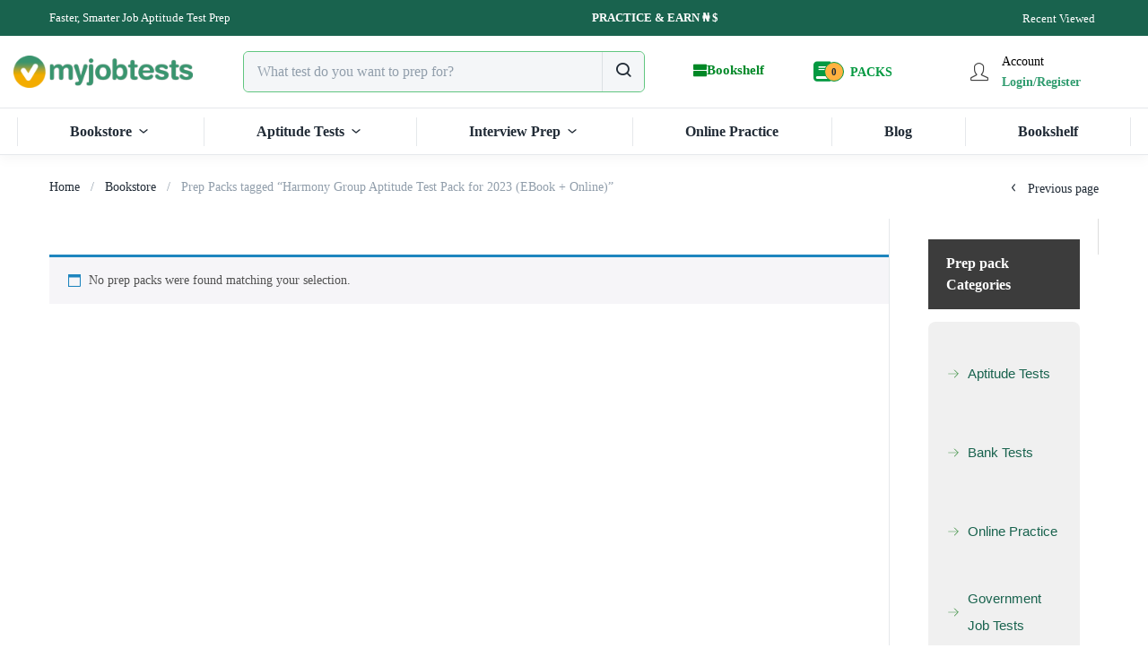

--- FILE ---
content_type: text/html; charset=UTF-8
request_url: https://myjobtests.com/product-tag/harmony-group-aptitude-test-pack-for-2023-ebook-online/
body_size: 42706
content:
<!DOCTYPE html><html lang="en-US" class="no-js"><head><script data-no-optimize="1" type="bd4d32bd2ebfdd017ca8bbf9-text/javascript">var litespeed_docref=sessionStorage.getItem("litespeed_docref");litespeed_docref&&(Object.defineProperty(document,"referrer",{get:function(){return litespeed_docref}}),sessionStorage.removeItem("litespeed_docref"));</script> <meta charset="UTF-8"><meta name="viewport" content="width=device-width"><link rel="profile" href="https://gmpg.org/xfn/11"><link rel="pingback" href="https://myjobtests.com/xmlrpc.php"> <script type="litespeed/javascript">document.documentElement.className=document.documentElement.className+' yes-js js_active js'</script> <meta name='robots' content='index, follow, max-image-preview:large, max-snippet:-1, max-video-preview:-1' /><title>Harmony Group Aptitude Test Pack for 2023 (EBook + Online) Archives - MyJobTests</title><link rel="canonical" href="https://myjobtests.com/product-tag/harmony-group-aptitude-test-pack-for-2023-ebook-online/" /><meta property="og:locale" content="en_US" /><meta property="og:type" content="article" /><meta property="og:title" content="Harmony Group Aptitude Test Pack for 2023 (EBook + Online) Archives" /><meta property="og:url" content="https://myjobtests.com/product-tag/harmony-group-aptitude-test-pack-for-2023-ebook-online/" /><meta property="og:site_name" content="MyJobTests" /><meta name="twitter:card" content="summary_large_image" /> <script type="application/ld+json" class="yoast-schema-graph">{"@context":"https://schema.org","@graph":[{"@type":"CollectionPage","@id":"https://myjobtests.com/product-tag/harmony-group-aptitude-test-pack-for-2023-ebook-online/","url":"https://myjobtests.com/product-tag/harmony-group-aptitude-test-pack-for-2023-ebook-online/","name":"Harmony Group Aptitude Test Pack for 2023 (EBook + Online) Archives - MyJobTests","isPartOf":{"@id":"https://myjobtests.com/#website"},"breadcrumb":{"@id":"https://myjobtests.com/product-tag/harmony-group-aptitude-test-pack-for-2023-ebook-online/#breadcrumb"},"inLanguage":"en-US"},{"@type":"BreadcrumbList","@id":"https://myjobtests.com/product-tag/harmony-group-aptitude-test-pack-for-2023-ebook-online/#breadcrumb","itemListElement":[{"@type":"ListItem","position":1,"name":"Home","item":"https://myjobtests.com/"},{"@type":"ListItem","position":2,"name":"Harmony Group Aptitude Test Pack for 2023 (EBook + Online)"}]},{"@type":"WebSite","@id":"https://myjobtests.com/#website","url":"https://myjobtests.com/","name":"MyJobTests","description":"Aptitude Test and Interview Preparation Resources","publisher":{"@id":"https://myjobtests.com/#organization"},"potentialAction":[{"@type":"SearchAction","target":{"@type":"EntryPoint","urlTemplate":"https://myjobtests.com/?s={search_term_string}"},"query-input":{"@type":"PropertyValueSpecification","valueRequired":true,"valueName":"search_term_string"}}],"inLanguage":"en-US"},{"@type":"Organization","@id":"https://myjobtests.com/#organization","name":"MyJobTests","url":"https://myjobtests.com/","logo":{"@type":"ImageObject","inLanguage":"en-US","@id":"https://myjobtests.com/#/schema/logo/image/","url":"http://myjobtests.com/wp-content/uploads/2023/06/cropped-mjt-icon.png","contentUrl":"http://myjobtests.com/wp-content/uploads/2023/06/cropped-mjt-icon.png","width":512,"height":512,"caption":"MyJobTests"},"image":{"@id":"https://myjobtests.com/#/schema/logo/image/"}}]}</script> <link rel='dns-prefetch' href='//fonts.googleapis.com' /><link rel="alternate" type="application/rss+xml" title="MyJobTests &raquo; Feed" href="https://myjobtests.com/feed/" /><link rel="alternate" type="application/rss+xml" title="MyJobTests &raquo; Comments Feed" href="https://myjobtests.com/comments/feed/" /><link rel="alternate" type="application/rss+xml" title="MyJobTests &raquo; Harmony Group Aptitude Test Pack for 2023 (EBook + Online) Tag Feed" href="https://myjobtests.com/product-tag/harmony-group-aptitude-test-pack-for-2023-ebook-online/feed/" /><style id='wp-img-auto-sizes-contain-inline-css' type='text/css'>img:is([sizes=auto i],[sizes^="auto," i]){contain-intrinsic-size:3000px 1500px}
/*# sourceURL=wp-img-auto-sizes-contain-inline-css */</style><style id="litespeed-ccss">@keyframes waiting_bar_effect{0%{left:0}to{left:100%}}.wmc-cache-loading .woocommerce-Price-amount.amount{position:relative}.wmc-cache-loading .woocommerce-Price-amount.amount:before{content:"";position:absolute;top:0;left:0;right:0;bottom:0;background-color:#f0f0f0}.wmc-cache-loading .woocommerce-Price-amount.amount:after{content:"";position:absolute;top:0;width:10px;bottom:0;background-color:#fefefe;opacity:.5;left:0;filter:blur(1px);animation:waiting_bar_effect 1s infinite}ol,ul{box-sizing:border-box}:root{--wp--preset--font-size--normal:16px;--wp--preset--font-size--huge:42px}.screen-reader-text{border:0;clip:rect(1px,1px,1px,1px);clip-path:inset(50%);height:1px;margin:-1px;overflow:hidden;padding:0;position:absolute;width:1px;word-wrap:normal!important}:where(figure){margin:0 0 1em}:root{--woocommerce:#720eec;--wc-green:#7ad03a;--wc-red:#a00;--wc-orange:#ffba00;--wc-blue:#2ea2cc;--wc-primary:#720eec;--wc-primary-text:#fcfbfe;--wc-secondary:#e9e6ed;--wc-secondary-text:#515151;--wc-highlight:#958e09;--wc-highligh-text:white;--wc-content-bg:#fff;--wc-subtext:#767676;--wc-form-border-color:rgba(32, 7, 7, 0.8);--wc-form-border-radius:4px;--wc-form-border-width:1px}.yith-wcwl-add-to-wishlist .yith-wcwl-add-button{display:flex;flex-direction:column;align-items:center}.yith-wcwl-add-to-wishlist svg.yith-wcwl-icon-svg{height:auto;width:25px;color:var(--add-to-wishlist-icon-color,#000)}.yith-wcwl-add-to-wishlist a.add_to_wishlist>.yith-wcwl-icon-svg{vertical-align:bottom}.yith-wcwl-add-to-wishlist{margin-top:10px}.yith-wcwl-add-button a.add_to_wishlist{margin:0;box-shadow:none;text-shadow:none}.yith-wcwl-add-button .add_to_wishlist svg.yith-wcwl-icon-svg{margin-right:5px}:root{--rounded-corners-radius:16px;--add-to-cart-rounded-corners-radius:16px;--color-headers-background:#F4F4F4;--feedback-duration:3s}:root{--rounded-corners-radius:16px;--add-to-cart-rounded-corners-radius:16px;--color-headers-background:#F4F4F4;--feedback-duration:3s}:root{--wp--preset--aspect-ratio--square:1;--wp--preset--aspect-ratio--4-3:4/3;--wp--preset--aspect-ratio--3-4:3/4;--wp--preset--aspect-ratio--3-2:3/2;--wp--preset--aspect-ratio--2-3:2/3;--wp--preset--aspect-ratio--16-9:16/9;--wp--preset--aspect-ratio--9-16:9/16;--wp--preset--color--black:#000000;--wp--preset--color--cyan-bluish-gray:#abb8c3;--wp--preset--color--white:#ffffff;--wp--preset--color--pale-pink:#f78da7;--wp--preset--color--vivid-red:#cf2e2e;--wp--preset--color--luminous-vivid-orange:#ff6900;--wp--preset--color--luminous-vivid-amber:#fcb900;--wp--preset--color--light-green-cyan:#7bdcb5;--wp--preset--color--vivid-green-cyan:#00d084;--wp--preset--color--pale-cyan-blue:#8ed1fc;--wp--preset--color--vivid-cyan-blue:#0693e3;--wp--preset--color--vivid-purple:#9b51e0;--wp--preset--gradient--vivid-cyan-blue-to-vivid-purple:linear-gradient(135deg,rgba(6,147,227,1) 0%,rgb(155,81,224) 100%);--wp--preset--gradient--light-green-cyan-to-vivid-green-cyan:linear-gradient(135deg,rgb(122,220,180) 0%,rgb(0,208,130) 100%);--wp--preset--gradient--luminous-vivid-amber-to-luminous-vivid-orange:linear-gradient(135deg,rgba(252,185,0,1) 0%,rgba(255,105,0,1) 100%);--wp--preset--gradient--luminous-vivid-orange-to-vivid-red:linear-gradient(135deg,rgba(255,105,0,1) 0%,rgb(207,46,46) 100%);--wp--preset--gradient--very-light-gray-to-cyan-bluish-gray:linear-gradient(135deg,rgb(238,238,238) 0%,rgb(169,184,195) 100%);--wp--preset--gradient--cool-to-warm-spectrum:linear-gradient(135deg,rgb(74,234,220) 0%,rgb(151,120,209) 20%,rgb(207,42,186) 40%,rgb(238,44,130) 60%,rgb(251,105,98) 80%,rgb(254,248,76) 100%);--wp--preset--gradient--blush-light-purple:linear-gradient(135deg,rgb(255,206,236) 0%,rgb(152,150,240) 100%);--wp--preset--gradient--blush-bordeaux:linear-gradient(135deg,rgb(254,205,165) 0%,rgb(254,45,45) 50%,rgb(107,0,62) 100%);--wp--preset--gradient--luminous-dusk:linear-gradient(135deg,rgb(255,203,112) 0%,rgb(199,81,192) 50%,rgb(65,88,208) 100%);--wp--preset--gradient--pale-ocean:linear-gradient(135deg,rgb(255,245,203) 0%,rgb(182,227,212) 50%,rgb(51,167,181) 100%);--wp--preset--gradient--electric-grass:linear-gradient(135deg,rgb(202,248,128) 0%,rgb(113,206,126) 100%);--wp--preset--gradient--midnight:linear-gradient(135deg,rgb(2,3,129) 0%,rgb(40,116,252) 100%);--wp--preset--font-size--small:13px;--wp--preset--font-size--medium:20px;--wp--preset--font-size--large:36px;--wp--preset--font-size--x-large:42px;--wp--preset--font-family--inter:"Inter", sans-serif;--wp--preset--font-family--cardo:Cardo;--wp--preset--spacing--20:0.44rem;--wp--preset--spacing--30:0.67rem;--wp--preset--spacing--40:1rem;--wp--preset--spacing--50:1.5rem;--wp--preset--spacing--60:2.25rem;--wp--preset--spacing--70:3.38rem;--wp--preset--spacing--80:5.06rem;--wp--preset--shadow--natural:6px 6px 9px rgba(0, 0, 0, 0.2);--wp--preset--shadow--deep:12px 12px 50px rgba(0, 0, 0, 0.4);--wp--preset--shadow--sharp:6px 6px 0px rgba(0, 0, 0, 0.2);--wp--preset--shadow--outlined:6px 6px 0px -3px rgba(255, 255, 255, 1), 6px 6px rgba(0, 0, 0, 1);--wp--preset--shadow--crisp:6px 6px 0px rgba(0, 0, 0, 1)}:root{--woocommerce:#720eec;--wc-green:#7ad03a;--wc-red:#a00;--wc-orange:#ffba00;--wc-blue:#2ea2cc;--wc-primary:#720eec;--wc-primary-text:#fcfbfe;--wc-secondary:#e9e6ed;--wc-secondary-text:#515151;--wc-highlight:#958e09;--wc-highligh-text:white;--wc-content-bg:#fff;--wc-subtext:#767676;--wc-form-border-color:rgba(32, 7, 7, 0.8);--wc-form-border-radius:4px;--wc-form-border-width:1px}.woocommerce img,.woocommerce-page img{height:auto;max-width:100%}.woocommerce .woocommerce-result-count,.woocommerce-page .woocommerce-result-count{float:left}.woocommerce .woocommerce-ordering,.woocommerce-page .woocommerce-ordering{float:right}@media only screen and (max-width:768px){:root{--woocommerce:#720eec;--wc-green:#7ad03a;--wc-red:#a00;--wc-orange:#ffba00;--wc-blue:#2ea2cc;--wc-primary:#720eec;--wc-primary-text:#fcfbfe;--wc-secondary:#e9e6ed;--wc-secondary-text:#515151;--wc-highlight:#958e09;--wc-highligh-text:white;--wc-content-bg:#fff;--wc-subtext:#767676;--wc-form-border-color:rgba(32, 7, 7, 0.8);--wc-form-border-radius:4px;--wc-form-border-width:1px}}:root{--woocommerce:#720eec;--wc-green:#7ad03a;--wc-red:#a00;--wc-orange:#ffba00;--wc-blue:#2ea2cc;--wc-primary:#720eec;--wc-primary-text:#fcfbfe;--wc-secondary:#e9e6ed;--wc-secondary-text:#515151;--wc-highlight:#958e09;--wc-highligh-text:white;--wc-content-bg:#fff;--wc-subtext:#767676;--wc-form-border-color:rgba(32, 7, 7, 0.8);--wc-form-border-radius:4px;--wc-form-border-width:1px}.screen-reader-text{clip:rect(1px,1px,1px,1px);height:1px;overflow:hidden;position:absolute!important;width:1px;word-wrap:normal!important}.woocommerce div.product{margin-bottom:0;position:relative}.woocommerce .woocommerce-result-count{margin:0 0 1em}.woocommerce .woocommerce-ordering{margin:0 0 1em}.woocommerce .woocommerce-ordering select{vertical-align:top}.woocommerce .star-rating{float:right;overflow:hidden;position:relative;height:1em;line-height:1;font-size:1em;width:5.4em;font-family:WooCommerce}.woocommerce .star-rating::before{content:"sssss";color:#cfc8d8;float:left;top:0;left:0;position:absolute}.woocommerce .products .star-rating{display:block;margin:0 0 .5em;float:none}.woocommerce:where(body:not(.woocommerce-block-theme-has-button-styles)) a.button{font-size:100%;margin:0;line-height:1;position:relative;text-decoration:none;overflow:visible;padding:.618em 1em;font-weight:700;border-radius:3px;left:auto;color:#515151;background-color:#e9e6ed;border:0;display:inline-block;background-image:none;box-shadow:none;text-shadow:none}.woocommerce:where(body:not(.woocommerce-uses-block-theme)) div.product span.price{color:#958e09;font-size:1.25em}:root{--wvs-tick:url("data:image/svg+xml;utf8,%3Csvg filter='drop-shadow(0px 0px 2px rgb(0 0 0 / .8))' xmlns='http://www.w3.org/2000/svg' viewBox='0 0 30 30'%3E%3Cpath fill='none' stroke='%23ffffff' stroke-linecap='round' stroke-linejoin='round' stroke-width='4' d='M4 16L11 23 27 7'/%3E%3C/svg%3E");--wvs-cross:url("data:image/svg+xml;utf8,%3Csvg filter='drop-shadow(0px 0px 5px rgb(255 255 255 / .6))' xmlns='http://www.w3.org/2000/svg' width='72px' height='72px' viewBox='0 0 24 24'%3E%3Cpath fill='none' stroke='%23ff0000' stroke-linecap='round' stroke-width='0.6' d='M5 5L19 19M19 5L5 19'/%3E%3C/svg%3E");--wvs-single-product-item-width:30px;--wvs-single-product-item-height:30px;--wvs-single-product-item-font-size:12px}.fa{display:inline-block;font:normal normal normal 14px/1 FontAwesome;font-size:inherit;text-rendering:auto;-webkit-font-smoothing:antialiased;-moz-osx-font-smoothing:grayscale}.fa-close:before{content:"\f00d"}.fa-book:before{content:"\f02d"}.tb-icon:before{font-family:"tb-icon";-webkit-font-smoothing:antialiased;-moz-osx-font-smoothing:grayscale;font-style:normal;font-variant:normal;font-weight:400;text-decoration:none;text-transform:none}.tb-icon-ui-user:before{content:"\E035"}.tb-icon-zt-arrow-down-1:before{content:"\E037"}.tb-icon-zt-cart:before{content:"\E038"}.tb-icon-zt-chevron-left:before{content:"\E03A"}.tb-icon-zt-close:before{content:"\E03C"}.tb-icon-zt-favorite:before{content:"\E042"}.tb-icon-zt-house:before{content:"\E046"}.tb-icon-zt-search:before{content:"\E04D"}.tb-icon-zt-shape:before{content:"\E04E"}.tb-icon-zt-view-module:before{content:"\E054"}.tb-icon-zt-zzcart:before{content:"\E056"}.tb-icon-zt-zzcredit:before{content:"\E057"}.tb-icon-zt-zzgoback:before{content:"\E058"}.tb-icon-zz-filter:before{content:"\E064"}.tb-icon-zz-za-user2:before{content:"\E077"}.icon-close,.icon-heart,.icon-menu{font-family:simple-line-icons;speak:none;font-style:normal;font-weight:400;font-variant:normal;text-transform:none;line-height:1;-webkit-font-smoothing:antialiased;-moz-osx-font-smoothing:grayscale}.icon-menu:before{content:"\e601"}.icon-close:before{content:"\e082"}.icon-heart:before{content:"\e08a"}:root{--blue:#007bff;--indigo:#6610f2;--purple:#6f42c1;--pink:#e83e8c;--red:#dc3545;--orange:#fd7e14;--yellow:#ffc107;--green:#28a745;--teal:#20c997;--cyan:#17a2b8;--white:#fff;--gray:#6c757d;--gray-dark:#343a40;--primary:#007bff;--secondary:#6c757d;--success:#28a745;--info:#17a2b8;--warning:#ffc107;--danger:#dc3545;--light:#f8f9fa;--dark:#343a40;--breakpoint-xs:0;--breakpoint-sm:576px;--breakpoint-md:768px;--breakpoint-lg:992px;--breakpoint-xl:1200px;--font-family-sans-serif:-apple-system, BlinkMacSystemFont, "Segoe UI", Roboto, "Helvetica Neue", Arial, "Noto Sans", sans-serif, "Apple Color Emoji", "Segoe UI Emoji", "Segoe UI Symbol", "Noto Color Emoji";--font-family-monospace:SFMono-Regular, Menlo, Monaco, Consolas, "Liberation Mono", "Courier New", monospace}*,*::before,*::after{box-sizing:border-box}html{font-family:sans-serif;line-height:1.15;-webkit-text-size-adjust:100%}aside,figure,header,main,nav,section{display:block}body{margin:0;font-family:-apple-system,BlinkMacSystemFont,"Segoe UI",Roboto,"Helvetica Neue",Arial,"Noto Sans",sans-serif,"Apple Color Emoji","Segoe UI Emoji","Segoe UI Symbol","Noto Color Emoji";font-size:1rem;font-weight:400;line-height:1.5;color:#212529;text-align:left;background-color:#fff}h1,h2,h3{margin-top:0;margin-bottom:.5rem}p{margin-top:0;margin-bottom:1rem}ol,ul{margin-top:0;margin-bottom:1rem}b{font-weight:bolder}a{color:#007bff;text-decoration:none;background-color:#fff0}a:not([href]):not([tabindex]){color:inherit;text-decoration:none}figure{margin:0 0 1rem}img{vertical-align:middle;border-style:none}svg{overflow:hidden;vertical-align:middle}button{border-radius:0}input,button,select{margin:0;font-family:inherit;font-size:inherit;line-height:inherit}button,input{overflow:visible}button,select{text-transform:none}select{word-wrap:normal}button,[type="button"],[type="submit"]{-webkit-appearance:button}button::-moz-focus-inner,[type="button"]::-moz-focus-inner,[type="submit"]::-moz-focus-inner{padding:0;border-style:none}::-webkit-file-upload-button{font:inherit;-webkit-appearance:button}h1,h2,h3{margin-bottom:.5rem;font-weight:500;line-height:1.2}h1{font-size:2.5rem}h2{font-size:2rem}h3{font-size:1.75rem}.container{width:100%;padding-right:15px;padding-left:15px;margin-right:auto;margin-left:auto}@media (min-width:576px){.container{max-width:540px}}@media (min-width:768px){.container{max-width:720px}}@media (min-width:992px){.container{max-width:960px}}@media (min-width:1200px){.container{max-width:1140px}}.row{display:-ms-flexbox;display:flex;-ms-flex-wrap:wrap;flex-wrap:wrap;margin-right:-15px;margin-left:-15px}.col-12,.col-xl-4,.col-xl-8{position:relative;width:100%;padding-right:15px;padding-left:15px}.col-12{-ms-flex:0 0 100%;flex:0 0 100%;max-width:100%}@media (min-width:1200px){.col-xl-4{-ms-flex:0 0 33.333333%;flex:0 0 33.333333%;max-width:33.333333%}.col-xl-8{-ms-flex:0 0 66.666667%;flex:0 0 66.666667%;max-width:66.666667%}}.form-control{display:block;width:100%;height:calc(1.5em + 0.75rem + 2px);padding:.375rem .75rem;font-size:1rem;font-weight:400;line-height:1.5;color:#495057;background-color:#fff;background-clip:padding-box;border:1px solid #ced4da;border-radius:.25rem}.form-control::-ms-expand{background-color:#fff0;border:0}.form-control::-webkit-input-placeholder{color:#6c757d;opacity:1}.form-control::-moz-placeholder{color:#6c757d;opacity:1}.form-control:-ms-input-placeholder{color:#6c757d;opacity:1}.form-control::-ms-input-placeholder{color:#6c757d;opacity:1}.form-group{margin-bottom:1rem}.btn{display:inline-block;font-weight:400;color:#212529;text-align:center;vertical-align:middle;background-color:#fff0;border:1px solid #fff0;padding:.375rem .75rem;font-size:1rem;line-height:1.5;border-radius:.25rem}.btn-danger{color:#fff;background-color:#dc3545;border-color:#dc3545}.btn-sm{padding:.25rem .5rem;font-size:.875rem;line-height:1.5;border-radius:.2rem}.fade:not(.show){opacity:0}.dropdown{position:relative}.dropdown-toggle{white-space:nowrap}.dropdown-toggle::after{display:inline-block;margin-left:.255em;vertical-align:.255em;content:"";border-top:.3em solid;border-right:.3em solid #fff0;border-bottom:0;border-left:.3em solid #fff0}.dropdown-menu{position:absolute;top:100%;left:0;z-index:1000;display:none;float:left;min-width:10rem;padding:.5rem 0;margin:.125rem 0 0;font-size:1rem;color:#212529;text-align:left;list-style:none;background-color:#fff;background-clip:padding-box;border:1px solid rgb(0 0 0 / .15);border-radius:.25rem}.input-group{position:relative;display:-ms-flexbox;display:flex;-ms-flex-wrap:wrap;flex-wrap:wrap;-ms-flex-align:stretch;align-items:stretch;width:100%}.input-group>.form-control{position:relative;-ms-flex:1 1 auto;flex:1 1 auto;width:1%;margin-bottom:0}.input-group>.form-control:not(:last-child){border-top-right-radius:0;border-bottom-right-radius:0}.input-group>.form-control:not(:first-child){border-top-left-radius:0;border-bottom-left-radius:0}.nav{display:-ms-flexbox;display:flex;-ms-flex-wrap:wrap;flex-wrap:wrap;padding-left:0;margin-bottom:0;list-style:none}.navbar{position:relative;display:-ms-flexbox;display:flex;-ms-flex-wrap:wrap;flex-wrap:wrap;-ms-flex-align:center;align-items:center;-ms-flex-pack:justify;justify-content:space-between;padding:.5rem 1rem}.navbar-nav{display:-ms-flexbox;display:flex;-ms-flex-direction:column;flex-direction:column;padding-left:0;margin-bottom:0;list-style:none}.navbar-nav .dropdown-menu{position:static;float:none}.breadcrumb{display:-ms-flexbox;display:flex;-ms-flex-wrap:wrap;flex-wrap:wrap;padding:.75rem 1rem;margin-bottom:1rem;list-style:none;background-color:#e9ecef;border-radius:.25rem}.close{float:right;font-size:1.5rem;font-weight:700;line-height:1;color:#000;text-shadow:0 1px 0 #fff;opacity:.5}button.close{padding:0;background-color:#fff0;border:0;-webkit-appearance:none;-moz-appearance:none;appearance:none}.toast{max-width:350px;overflow:hidden;font-size:.875rem;background-color:rgb(255 255 255 / .85);background-clip:padding-box;border:1px solid rgb(0 0 0 / .1);box-shadow:0 .25rem .75rem rgb(0 0 0 / .1);-webkit-backdrop-filter:blur(10px);backdrop-filter:blur(10px);opacity:0;border-radius:.25rem}.toast:not(:last-child){margin-bottom:.75rem}.toast.hide{display:none}.toast-body{padding:.75rem}.modal{position:fixed;top:0;left:0;z-index:1050;display:none;width:100%;height:100%;overflow:hidden;outline:0}.modal-dialog{position:relative;width:auto;margin:.5rem}.modal.fade .modal-dialog{-webkit-transform:translate(0,-50px);transform:translate(0,-50px)}.modal-content{position:relative;display:-ms-flexbox;display:flex;-ms-flex-direction:column;flex-direction:column;width:100%;background-color:#fff;background-clip:padding-box;border:1px solid rgb(0 0 0 / .2);border-radius:.3rem;outline:0}.modal-body{position:relative;-ms-flex:1 1 auto;flex:1 1 auto;padding:1rem}@media (min-width:576px){.modal-dialog{max-width:500px;margin:1.75rem auto}}@media (min-width:992px){.modal-lg{max-width:800px}}.clearfix::after{display:block;clear:both;content:""}.flex-row{-ms-flex-direction:row!important;flex-direction:row!important}.w-auto{width:auto!important}.elementor-screen-only,.screen-reader-text{height:1px;margin:-1px;overflow:hidden;padding:0;position:absolute;top:-10000em;width:1px;clip:rect(0,0,0,0);border:0}.elementor *,.elementor :after,.elementor :before{box-sizing:border-box}.elementor a{box-shadow:none;text-decoration:none}.elementor img{border:none;border-radius:0;box-shadow:none;height:auto;max-width:100%}.elementor-widget-wrap .elementor-element.elementor-widget__width-initial{max-width:100%}.elementor-element{--flex-direction:initial;--flex-wrap:initial;--justify-content:initial;--align-items:initial;--align-content:initial;--gap:initial;--flex-basis:initial;--flex-grow:initial;--flex-shrink:initial;--order:initial;--align-self:initial;align-self:var(--align-self);flex-basis:var(--flex-basis);flex-grow:var(--flex-grow);flex-shrink:var(--flex-shrink);order:var(--order)}.elementor-element:where(.e-con-full,.elementor-widget){align-content:var(--align-content);align-items:var(--align-items);flex-direction:var(--flex-direction);flex-wrap:var(--flex-wrap);gap:var(--row-gap) var(--column-gap);justify-content:var(--justify-content)}.elementor-align-center{text-align:center}.elementor-align-left{text-align:left}.elementor-align-center .elementor-button,.elementor-align-left .elementor-button{width:auto}:root{--page-title-display:block}.elementor-section{position:relative}.elementor-section .elementor-container{display:flex;margin-left:auto;margin-right:auto;position:relative}@media (max-width:1024px){.elementor-section .elementor-container{flex-wrap:wrap}}.elementor-section.elementor-section-boxed>.elementor-container{max-width:1140px}.elementor-section.elementor-section-stretched{position:relative;width:100%}.elementor-section.elementor-section-items-middle>.elementor-container{align-items:center}.elementor-widget-wrap{align-content:flex-start;flex-wrap:wrap;position:relative;width:100%}.elementor:not(.elementor-bc-flex-widget) .elementor-widget-wrap{display:flex}.elementor-widget-wrap>.elementor-element{width:100%}.elementor-widget{position:relative}.elementor-column{display:flex;min-height:1px;position:relative}.elementor-column-gap-default>.elementor-column>.elementor-element-populated{padding:10px}@media (min-width:768px){.elementor-column.elementor-col-25{width:25%}.elementor-column.elementor-col-33{width:33.333%}.elementor-column.elementor-col-100{width:100%}}@media (max-width:767px){.elementor-column{width:100%}}@media (prefers-reduced-motion:no-preference){html{scroll-behavior:smooth}}.elementor-button{background-color:#69727d;border-radius:3px;color:#fff;display:inline-block;font-size:15px;line-height:1;padding:12px 24px;fill:#fff;text-align:center}.elementor-button:visited{color:#fff}.elementor-button-content-wrapper{display:flex;flex-direction:row;gap:5px;justify-content:center}.elementor-button-text{display:inline-block}.elementor-button span{text-decoration:inherit}.elementor-element.elementor-button-info .elementor-button{background-color:#5bc0de}:root{--wvs-selected-item-background-color:var(--tb-theme-color);--wvs-selected-item-text-color:#fff;--wvs-selected-item-box-shadow:0 0 0 1px var(--tb-theme-color)}.clearfix::after{display:block;clear:both;content:""}.hide{display:none!important}html{font-size:14px}body{font-family:var(--tb-text-primary-font);font-size:14px;font-weight:400;line-height:26px;color:#212b36;overflow-x:hidden}.dropdown-menu{list-style:none;font-size:14px;text-align:left;background-color:#fff;border:1px solid rgb(145 158 171 / .32);border-radius:0;-webkit-border-radius:0;-moz-border-radius:0;-ms-border-radius:0;-o-border-radius:0;background-clip:padding-box}.wrapper-container{position:relative;overflow:hidden}.form-control{height:44px;background:#fff;border-radius:6px;-webkit-border-radius:6px;-moz-border-radius:6px;-ms-border-radius:6px;-o-border-radius:6px;border:1px solid rgb(145 158 171 / .24);-webkit-box-shadow:none;box-shadow:none;max-width:100%}@media (max-width:1199px){.form-control{font-size:16px}}input{color:#212b36}::-webkit-input-placeholder{color:#919eab!important}:-ms-input-placeholder{color:#919eab!important}::placeholder{color:#919eab!important}input,button,select{font-family:inherit;font-size:inherit;line-height:inherit}a{color:#333;text-decoration:none}@media all and (-ms-high-contrast:none),(-ms-high-contrast:active){body.woocommerce .products .star-rating,.woocommerce .product .star-rating,.woocommerce .star-rating{width:76px!important}}h1,h2,h3{font-family:var(--tb-text-primary-font);font-weight:700;line-height:1.5;color:#212b36}h3{font-size:24px}h1,h2,h3{margin-top:23px;margin-bottom:11.5px}button.btn-close{position:absolute;top:-21px;right:-35px;left:auto;display:-ms-flexbox;display:flex;-ms-flex-wrap:wrap;flex-wrap:wrap;justify-content:center;width:25px;height:25px;opacity:1;filter:alpha(opacity=100);text-align:center;padding:0;z-index:1111;color:#fff}button.btn-close i{font-size:29px;font-weight:400;line-height:23px;width:25px;display:inline-block}.footer-device-mobile>* a span.icon .count,.footer-device-mobile>* a span.icon .mini-cart-items{font-size:12px;line-height:18px;min-width:22px;min-height:22px;text-align:center;border-radius:50%;-webkit-border-radius:50%;-moz-border-radius:50%;-ms-border-radius:50%;-o-border-radius:50%;font-weight:600;border:2px solid #fff;background:var(--tb-color-second);color:#212b36}@media (min-width:768px) and (max-width:991px){.container{width:750px;max-width:750px;margin:auto}}@media (min-width:992px) and (max-width:1199px){.container{width:970px;max-width:970px;margin:auto}}@media (min-width:1200px){.container{width:1200px;max-width:1200px;margin:auto}}.tbay-search-form .btn{border-radius:0;-webkit-border-radius:0;-moz-border-radius:0;-ms-border-radius:0;-o-border-radius:0}.tbay-search-form .input-group{align-items:center}.tbay-search-form .form-group{margin-bottom:0}.tbay-search-form .form-group .input-group{width:100%;border:0;background:#fff;max-width:100%}.tbay-search-form .select-category{background-color:#fff;border:0;padding:0;font-size:inherit;line-height:42px;border-radius:0;-webkit-border-radius:0;-moz-border-radius:0;-ms-border-radius:0;-o-border-radius:0;max-width:50%}.tbay-search-form .select-category.input-group-addon{color:#212b36;border-radius:3px 0 0 3px;-webkit-border-radius:3px 0 0 3px;-moz-border-radius:3px 0 0 3px;-ms-border-radius:3px 0 0 3px;-o-border-radius:3px 0 0 3px}.tbay-search-form .select-category>select{border:0;border-radius:0;-webkit-border-radius:0;-moz-border-radius:0;-ms-border-radius:0;-o-border-radius:0;height:47px;color:#212b36;padding:0;padding:0 15px;font-size:15px;position:relative;-webkit-appearance:none;-moz-appearance:none;-o-appearance:none;-ms-appearance:none;appearance:none;margin-right:0;margin-top:0;width:160px;background:#fff0}.tbay-search-form .tbay-search{padding:0 15px;line-height:normal;border:0;height:47px;float:none;font-size:16px;background:#fff0;min-width:135px;-webkit-box-shadow:none;box-shadow:none;display:inline-block;vertical-align:middle;color:#212b36}.tbay-search-form .button-search{background:#fff0}.tbay-search-form .button-search:not(.icon){font-size:13px;line-height:42px;padding:0 0 0 20px;font-weight:700;color:var(--tb-theme-color);letter-spacing:0;float:right;display:flex;align-items:center;background:#fff0;border-radius:3px;-webkit-border-radius:3px;-moz-border-radius:3px;-ms-border-radius:3px;-o-border-radius:3px}.tbay-search-form .button-search:not(.icon) i{font-size:18px;margin:0;display:inline-block;vertical-align:middle;line-height:42px}.tbay-search-form .button-group{padding:0;border:0;background-color:#fff0;position:relative;z-index:10}.tbay-search-form .button-group:before{content:"";speak:none;font-style:normal;font-weight:400;font-family:"tb-icon"}.tbay-search-form .button-group:before{font-size:18px;color:#000;position:absolute;left:0;top:0;width:100%;height:100%;display:flex;align-items:center;justify-content:center;visibility:hidden;opacity:0;filter:alpha(opacity=0);z-index:111}.greenmart-ajax-search .greenmart-search-results{position:static}.tbay-preloader{position:absolute;line-height:42px;right:100%;left:auto;top:0;text-align:center;width:40px;opacity:0;filter:alpha(opacity=0);visibility:hidden}.tbay-preloader:before{content:"";speak:none;font-style:normal;font-weight:400;font-family:"tb-icon"}.tbay-preloader:before{font-size:14px}#tbay-header{margin:0;padding:0;z-index:1001;background:#fff;position:relative}#nav-cover{position:absolute;top:100%;left:0;width:100%;height:100vmax;background:#000;opacity:0;filter:alpha(opacity=0);z-index:1000;visibility:hidden}#tbay-header .elementor-widget-wrap>.elementor-element.elementor-widget-tbay-search-form,#tbay-header .elementor-widget-wrap>.elementor-element.elementor-widget-tbay-nav-menu{width:100%;max-width:100%}.footer-device-mobile{position:fixed;bottom:0;left:0;z-index:999;background:#fff;width:100%;border-top:1px solid rgb(145 158 171 / .24);padding:7px 0 3px;display:none}.footer-device-mobile>*{width:100%;text-align:center;font-size:11px}.footer-device-mobile>* a{display:block;color:#212b36;line-height:16px}.footer-device-mobile>* a span.icon{position:relative;display:inline-block}.footer-device-mobile>* a span.icon .count,.footer-device-mobile>* a span.icon .mini-cart-items{position:absolute;top:-4px;right:-12px;left:auto}.footer-device-mobile>* i{font-size:24px;line-height:20px;display:block}.footer-device-mobile .device-account i{font-size:20px}.topbar-device-mobile{position:fixed;top:0;left:0;z-index:1001;background:#fff;padding:0 15px 0 23px;width:100%;-webkit-box-shadow:0 0 1px rgb(0 0 0 / .2);box-shadow:0 0 1px rgb(0 0 0 / .2);display:flex;align-items:center;min-height:50px}.topbar-device-mobile>div{-webkit-box-flex:1;-moz-box-flex:1;-webkit-flex:1;-ms-flex:1;flex:1}.topbar-device-mobile>div.active-mobile{max-width:50px}.topbar-device-mobile .active-mobile .btn-danger{background-color:#fff0;border:0;color:#333;font-size:22px;padding-left:0;display:flex}.topbar-device-mobile .mobile-logo{padding:0 0 0 7px;margin-right:0;display:inline-block;line-height:44px;-webkit-box-flex:4;-moz-box-flex:4;-webkit-flex:4;-ms-flex:4;flex:4;text-align:center}.topbar-device-mobile .search-device{display:flex;max-width:30px;align-items:center;min-width:30px}.topbar-device-mobile .search-device i{font-size:24px;line-height:30px;color:#333}.topbar-device-mobile .search-device .tbay-search-form{background-color:#eee;border:0;padding:0;margin-top:0;position:absolute;top:100%;width:100%;left:0;right:auto;display:none;border-radius:0;-webkit-border-radius:0;-moz-border-radius:0;-ms-border-radius:0;-o-border-radius:0}.topbar-device-mobile .search-device .tbay-search-form .input-group{background:#fff;width:100vw;left:calc(-100vw / 2 - -100% / 2);padding:0 10px;border-top:1px solid #eee}.topbar-device-mobile .search-device .tbay-search-form i{color:#333}.topbar-device-mobile .search-device .search-mobile-close{position:absolute;content:"";background:rgb(0 0 0 / .7);top:0;left:0;width:100vw;height:100vh;z-index:-1;opacity:0;filter:alpha(opacity=0)}.tbay-login{position:relative}.tbay-login>a i{vertical-align:middle}.tbay-login>a span{display:inline-block;vertical-align:middle;line-height:1}.tbay-to-top{position:fixed;z-index:1050;bottom:10%;right:20px;left:auto;text-align:center;font-size:35px;display:inline-block;opacity:0;filter:alpha(opacity=0)}.tbay-to-top a{display:block;width:40px;height:40px;color:#212b36;font-size:14px;font-weight:700;text-align:center;line-height:40px;border-radius:6px;-webkit-border-radius:6px;-moz-border-radius:6px;-ms-border-radius:6px;-o-border-radius:6px;-webkit-box-shadow:0 6px 11px rgb(0 0 0 / .1);box-shadow:0 6px 11px rgb(0 0 0 / .1);margin:0 auto;position:relative;margin-top:5px;padding:0;background:#fff}.tbay-to-top a span{position:absolute;top:1px;right:0;left:auto;font-size:11px;color:#000;width:20px;height:20px;background-color:var(--tb-color-second);z-index:1;line-height:18px;border-radius:50%;-webkit-border-radius:50%;-moz-border-radius:50%;-ms-border-radius:50%;-o-border-radius:50%;border:2px solid #fff;-webkit-box-shadow:0 3px 3px rgb(0 0 0 / .12);box-shadow:0 3px 3px rgb(0 0 0 / .12)}.tbay-to-top a i{font-size:22px;line-height:1;vertical-align:middle}.menu{padding:0;margin:0}.menu li{list-style:none}.elementor-widget-tbay-nav-menu .tbay-horizontal .navbar-nav{float:none;width:100%;padding:0;z-index:999}.elementor-widget-tbay-nav-menu .tbay-horizontal .navbar-nav>li{display:inline-block;position:static}.elementor-widget-tbay-nav-menu .tbay-horizontal .navbar-nav>li>a{padding:11px 20px;line-height:1.2;position:relative;background:#fff0;color:#212b36;font-weight:500;z-index:10;display:inherit}.elementor-widget-tbay-nav-menu .tbay-horizontal .navbar-nav>li>.dropdown-menu{top:100%}.elementor-widget-tbay-nav-menu .tbay-horizontal .navbar-nav>li.aligned-left{position:relative}.elementor-widget-tbay-nav-menu .tbay-horizontal .navbar-nav .dropdown-menu{display:block;visibility:hidden;padding:32px 9px 24px;min-width:200px;opacity:0;filter:alpha(opacity=0);-webkit-transform-origin:0 0;-moz-transform-origin:0 0;-ms-transform-origin:0 0;transform-origin:0 0;border-radius:0 0 6px 6px;-webkit-border-radius:0 0 6px 6px;-moz-border-radius:0 0 6px 6px;-ms-border-radius:0 0 6px 6px;-o-border-radius:0 0 6px 6px;-webkit-box-shadow:none;box-shadow:none;margin:0;border:1px solid rgb(145 158 171 / .32);position:absolute;left:15px;right:auto;top:0;background:#fff;width:calc(100% - 30px)}.navbar-offcanvas .dropdown-menu{margin:0;position:relative;top:auto;left:auto;border:0;width:100%;background:#fafafa;-webkit-box-shadow:none;box-shadow:none}.navbar-offcanvas .dropdown-menu .dropdown-menu-inner{padding:0}.caret{display:inline-block;margin-left:5px;margin-right:0;vertical-align:middle;line-height:1}.caret:before{content:"";speak:none;font-style:normal;font-weight:400;font-family:"tb-icon"}.elementor-widget-tbay-nav-menu .tbay-horizontal .navbar-nav>li{display:flex}.elementor-widget-tbay-nav-menu .tbay-horizontal .navbar-nav>li>a{align-items:center}i{display:inline-block;vertical-align:middle}.border-item-menu-yes .navbar-nav>li>a::before{content:'';background:rgb(145 158 171 / .24);width:1px;height:32px;position:absolute;left:0;right:auto;top:50%;-webkit-transform:translateY(-50%);-ms-transform:translateY(-50%);-o-transform:translateY(-50%);transform:translateY(-50%);opacity:1!important}.border-item-menu-yes .navbar-nav>li:last-child>a::after{content:'';background:rgb(145 158 171 / .24);width:1px;height:32px;position:absolute;right:0;left:auto;top:50%;-webkit-transform:translateY(-50%);-ms-transform:translateY(-50%);-o-transform:translateY(-50%);transform:translateY(-50%)}.name a{color:#212b36}.product-block .groups-button{clear:both}.product-block .groups-button a{color:#fff;background:var(--tb-theme-color);padding:5px 0;font-weight:700;line-height:1;vertical-align:middle;text-align:center;border-radius:6px;-webkit-border-radius:6px;-moz-border-radius:6px;-ms-border-radius:6px;-o-border-radius:6px}.product-block .groups-button i{line-height:1;font-size:20px}.product-block .groups-button .title-cart{font-size:14px;font-weight:700;line-height:24px;display:inline-block;padding:0;text-align:center}.product-block .groups-button>div:not(.quantity-group-btn){line-height:30px;border-radius:4px;-webkit-border-radius:4px;-moz-border-radius:4px;-ms-border-radius:4px;-o-border-radius:4px}.product-block .groups-button>div:not(.quantity-group-btn).add-cart>a{padding:0 20px;display:block;line-height:40px}.product-block .button-wishlist a{font-size:12px;line-height:14px;display:block}.product-block .group-actions-product{display:flex;justify-content:center;align-items:center;position:absolute;bottom:-50px;left:0;right:0;z-index:0;visibility:hidden;background:#fff;opacity:.9;filter:alpha(opacity=90)}.product-block .group-actions-product>div{flex:0 0 45%;width:100%;padding:0;height:40px;padding-top:2px;margin-right:2px}.product-block.grid{position:relative;margin:0;padding:24px 19px 32px;border-radius:8px;-webkit-border-radius:8px;-moz-border-radius:8px;-ms-border-radius:8px;-o-border-radius:8px;border:1px solid #fff0;z-index:1}.product-block.grid .block-inner{position:relative;max-width:100%}.product-block.grid .image{margin-bottom:19px!important}.product-block.grid .caption{max-width:100%}.product-block.grid .name{font-size:14px;font-weight:400;line-height:22px;margin:0 0 4px;font-family:var(--tb-text-primary-font)}.product-block.grid .price{margin-top:6px;margin-bottom:15px;display:flex}@media (min-width:768px) and (max-width:825px){.product-block.grid .groups-button>div.add-cart{float:initial;max-width:100%}}.button-wishlist .yith-wcwl-add-button a span{display:none}.button-wishlist .yith-wcwl-add-to-wishlist>div a>span{display:block;font-size:12px;line-height:14px}.button-wishlist .yith-wcwl-add-to-wishlist>div.yith-wcwl-add-button a{font-size:20px;color:#212b36;font-weight:400}body:not(.tbay-body-default) .widget.widget_text img{margin:20px 0;height:auto}.sidebar.sidebar-right>aside{padding:0 0 33px 23px}.sidebar>aside{padding-bottom:19px;position:relative;margin-bottom:22px;float:left;width:100%}.sidebar>aside:after{content:'';position:absolute;height:1px;bottom:0;left:0;right:0;background:rgb(145 158 171 / .24)}.sidebar>.widget ul{padding:0;margin:0}.sidebar>.widget ul li{list-style:none;line-height:30px}.sidebar>.widget ul li+li{padding-top:8px}.sidebar>.widget>.widget-title{font-size:16px;line-height:24px;font-weight:600;margin:3px 0 14px;color:#212b36}.tbay-breadscrumb{padding:10px 0}.tbay-breadscrumb .breadscrumb-inner{padding:12px 0 8px}.tbay-breadscrumb .breadscrumb-inner::after{display:block;clear:both;content:""}.tbay-breadscrumb .breadscrumb-inner .breadcrumb>li+li::before{content:"/ ";color:#919eab;padding:0 10px}.tbay-breadscrumb .breadcrumb{padding:4px 0;background-color:#fff0;margin:0;font-weight:500;line-height:20px;display:inline-block}.tbay-breadscrumb .breadcrumb li{color:#919eab;display:inline-block}.tbay-breadscrumb .breadcrumb li a{color:#212b36}.tbay-breadscrumb .tbay-woocommerce-breadcrumb.breadcrumb>li+li:before{content:"/";padding:0 12px}.greenmart-back-btn{float:right;color:#212b36}.greenmart-back-btn i{margin-right:9px;margin-left:0;line-height:29px;display:inline-block}.greenmart-back-btn span{display:inline-block;vertical-align:middle}.elementor-column-gap-default>.elementor-column>div.elementor-element-populated{padding:0 15px}.elementor-widget-tbay-nav-menu .elementor-nav-menu--main .elementor-nav-menu a{padding:0}.wrapper-container:after{position:absolute;top:0;left:0;right:auto;width:100%;height:100%;content:"";background:rgb(0 0 0 / .66);visibility:hidden;z-index:1000;opacity:0;filter:alpha(opacity=0)}.tbay-element.header-icon a{display:flex;align-items:flex-start;justify-content:center;line-height:44px;height:44px;position:relative}.tbay-element.header-icon a i{font-size:24px}.title-account{color:#212b36;font-weight:600}.text-account{color:#637381}.tbay-element-account>.tbay-login>a{line-height:1;height:initial}.tbay-element-account>.tbay-login>a>span{line-height:23px}.product-block{position:relative;overflow:hidden;width:100%;background:#fff;display:-ms-flexbox;display:flex;-ms-flex-wrap:wrap;flex-wrap:wrap;flex-direction:column}.product-block .product-content{display:-ms-flexbox;display:flex;-ms-flex-wrap:wrap;flex-wrap:wrap;flex-direction:column;-webkit-box-flex:1;-moz-box-flex:1;-webkit-flex:1;-ms-flex:1;flex:1}.product-block.grid .product-content{max-width:100%}@media (max-width:575px){.product-block.grid .name a{display:block}}.product-block .image{position:relative;overflow:hidden;margin:0}.product-block .image a{text-align:center}.product-block .image img{-webkit-transform:translateZ(0);-moz-transform:translateZ(0);-ms-transform:translateZ(0);-o-transform:translateZ(0);transform:translateZ(0)}.product-block .name-subtitle{min-height:48px;margin-bottom:5px}.product-block .add_to_cart_button{position:relative}.product-block .block-inner{position:relative}.product-block .caption{background-color:#fff}.product-block .yith-wcwl-add-to-wishlist{margin:0}#tbay-cart-modal .modal-body{padding:40px 30px}#tbay-cart-modal .btn-close{position:absolute;top:14px;right:14px;left:auto;z-index:99;background:#919eab;width:20px;height:20px;border-radius:50%;-webkit-border-radius:50%;-moz-border-radius:50%;-ms-border-radius:50%;-o-border-radius:50%;line-height:20px;display:inline-flex;align-items:center;justify-content:center;color:#fff}#tbay-cart-modal .btn-close i{font-size:10px;display:inline-flex;align-items:center;justify-content:center;line-height:1}#tbay-cart-modal .modal-content{background:#fff none repeat scroll 0 0;min-width:200px;max-width:100%;margin-top:50%;transform:translate(0,-110px);-webkit-box-shadow:none;box-shadow:none;border-radius:6px;-webkit-border-radius:6px;-moz-border-radius:6px;-ms-border-radius:6px;-o-border-radius:6px}@media (max-width:767px){#tbay-cart-modal .modal-content{transform:translate(0,-50px)}}.rating{display:inline-flex;align-items:center;line-height:20px}.rating .count{margin:0 0 0 7px;font-size:12px;color:#212b36}.product-recently-viewed-header .content-view{position:absolute;left:15px;right:15px;top:100%;border:1px solid rgb(145 158 171 / .32);border-radius:0 0 6px 6px;-webkit-border-radius:0 0 6px 6px;-moz-border-radius:0 0 6px 6px;-ms-border-radius:0 0 6px 6px;-o-border-radius:0 0 6px 6px;min-height:128px;background:#fff;padding:24px 4px;opacity:0;filter:alpha(opacity=0);visibility:hidden;z-index:1000;text-align:center;display:-ms-flexbox;display:flex;-ms-flex-wrap:wrap;flex-wrap:wrap;align-items:center;border-top:1px solid rgb(145 158 171 / .32);flex-direction:row}.product-recently-viewed-header .list-recent{display:-ms-flexbox;display:flex;-ms-flex-wrap:wrap;flex-wrap:wrap;align-items:center;-webkit-box-flex:1;-moz-box-flex:1;-webkit-flex:1;-ms-flex:1;flex:1;width:100%}.product-recently-viewed-header h3{font-size:14px;font-weight:400;margin:0;line-height:30px;display:-ms-flexbox;display:flex;-ms-flex-wrap:wrap;flex-wrap:wrap;align-items:center;justify-content:flex-end;color:#212b36}.product-recently-viewed-header h3:after{content:"";speak:none;font-style:normal;font-weight:400;font-family:"tb-icon"}.product-recently-viewed-header h3::after{display:inline-block;font-size:16px;margin-left:6px;margin-right:0;line-height:1;vertical-align:middle}.hidden-icon-down-yes .product-recently-viewed-header h3::after{display:none!important}html:not(.mm-wrapper_opening) a[href="#page"]{display:none!important}.tbay-mmenu{display:none}@media (min-width:768px){max-height:452px}.products.products-grid .row{clear:both;margin:0}.products.products-grid .row:before,.products.products-grid .row:after{display:none}.products.products-grid .row>div{display:-ms-flexbox;display:flex;-ms-flex-wrap:wrap;flex-wrap:wrap;padding-right:0;padding-left:0}@media (min-width:1600px){.products.products-grid .row[data-xlgdesktop="4"]>div{-webkit-box-flex:25%;-moz-box-flex:25%;-webkit-flex:25%;-ms-flex:25%;flex:25%;max-width:25%}}@media (max-width:1599.98px) and (min-width:1200px){.products.products-grid .row[data-desktop="4"]>div{-webkit-box-flex:25%;-moz-box-flex:25%;-webkit-flex:25%;-ms-flex:25%;flex:25%;max-width:25%}}@media (max-width:1199.98px) and (min-width:992px){.products.products-grid .row[data-desktopsmall="4"]>div{-webkit-box-flex:25%;-moz-box-flex:25%;-webkit-flex:25%;-ms-flex:25%;flex:25%;max-width:25%}}@media (max-width:991.98px) and (min-width:768px){.products.products-grid .row[data-tablet="3"]>div{-webkit-box-flex:33.33333%;-moz-box-flex:33.33333%;-webkit-flex:33.33333%;-ms-flex:33.33333%;flex:33.33333%;max-width:33.33333%}}@media (max-width:767.98px) and (min-width:576px){.products.products-grid .row[data-landscape="2"]>div{-webkit-box-flex:50%;-moz-box-flex:50%;-webkit-flex:50%;-ms-flex:50%;flex:50%;max-width:50%}}@media (max-width:575px){.products.products-grid .row[data-mobile="2"]>div{-webkit-box-flex:50%;-moz-box-flex:50%;-webkit-flex:50%;-ms-flex:50%;flex:50%;max-width:50%}}.shop-page .top-archive{margin-bottom:40px}@media (min-width:1200px){.archive-shop.col-xl-8{max-width:80%;-webkit-box-flex:4;-moz-box-flex:4;-webkit-flex:4;-ms-flex:4;flex:4}.archive-shop.col-xl-8+.col-xl-4{max-width:20%;-webkit-box-flex:1;-moz-box-flex:1;-webkit-flex:1;-ms-flex:1;flex:1;border-left:1px solid rgb(145 158 171 / .24)}.shop-page{margin:30px 0 120px}.shop-page>div{padding-left:0;padding-right:0}.shop-page .archive-shop{padding-right:0}.shop-page .col-xl-8 .tbay-filter,.shop-page .col-xl-8 .top-archive{padding-right:23px;padding-left:0}}.page-title.title-woocommerce{font-size:24px;line-height:36px;margin:0;margin-bottom:21px}.page-title.title-woocommerce+.shop-page{margin-top:0}.tbay-filter{margin:0 0 30px 0;padding:0;float:left;width:100%}.tbay-filter .display-mode{line-height:30px;float:right;padding-left:19px;padding-right:0;display:-ms-flexbox;display:flex;-ms-flex-wrap:wrap;flex-wrap:wrap;align-items:center}.tbay-filter .change-view{background:#fff0;padding:1px 5px;margin-right:12px;margin-left:0;border:0;color:#637381;font-size:24px;vertical-align:middle}.tbay-filter .change-view.active{color:var(--tb-theme-color)}.tbay-filter .change-view.list{margin:0;padding-right:0;font-size:20px}.tbay-filter .woocommerce-result-count{line-height:32px;margin:0;font-size:16px}.tbay-filter .woocommerce-ordering{margin-top:-8px;margin-bottom:0;z-index:13;display:inline-block;border-radius:8px;-webkit-border-radius:8px;-moz-border-radius:8px;-ms-border-radius:8px;-o-border-radius:8px;height:48px;border:1px solid rgb(145 158 171 / .24);padding:0 13px;position:relative}.tbay-filter .woocommerce-ordering>span{float:left;line-height:46px;font-weight:700;color:#212b36;padding-right:24px;padding-left:0}.tbay-filter .woocommerce-ordering select{border-width:0;height:46px;width:100%;padding:0}select{padding:4px;border:1px solid rgb(0 0 0 / .1)}.tbay-sidebar-mobile-btn{display:none;float:left;-webkit-box-align:center;-ms-flex-align:center;align-items:center;vertical-align:middle;padding:0;margin-right:12px;margin-left:auto;color:#bbb;height:37px;line-height:37px;text-align:center}.tbay-sidebar-mobile-btn i{margin:0 auto}.sidebar-mobile-wrapper .widget-mobile-heading{text-transform:uppercase;border-bottom:1px solid rgb(145 158 171 / .24);padding:9px 15px;text-align:right;display:none}@media (max-width:767px){.sidebar-mobile-wrapper .widget-mobile-heading{display:block;border:0}}.sidebar-mobile-wrapper .widget-mobile-heading a{display:inline-block;color:unset}.sidebar-mobile-wrapper .widget-mobile-heading i{font-size:22px;line-height:32px}.tbay-close-side{position:fixed;top:0;left:0;width:100%;height:100%;z-index:1001;opacity:0;visibility:hidden;background-color:rgb(0 0 0 / .7)}@media (max-width:767px){#tbay-main-content .sidebar-mobile-wrapper{position:fixed;top:0;bottom:0;left:0;display:-webkit-box;display:-ms-flexbox;display:flex;-webkit-box-orient:vertical;-webkit-box-direction:normal;-ms-flex-direction:column;flex-direction:column;-ms-flex-preferred-size:auto;flex-basis:auto;width:300px!important;margin-left:0!important;margin-right:0!important;max-width:none;overflow:hidden;z-index:10001;margin-top:0;background-color:#fff;padding-left:0;padding-right:0;margin-bottom:0;-webkit-transform:translate3d(-300px,0,0);height:auto;overflow-y:visible;padding-bottom:70px}#tbay-main-content .sidebar-mobile-wrapper .sidebar{margin:0!important}#tbay-main-content .sidebar-mobile-wrapper aside{padding:5px 20px 25px;border-bottom:0;margin-bottom:15px;float:left;width:100%}#tbay-main-content .sidebar-mobile-wrapper aside.sidebar{padding:0}#tbay-main-content .sidebar-mobile-wrapper aside:last-child{border:0}.tbay-sidebar-mobile-btn{display:-webkit-inline-box;display:-ms-inline-flexbox;display:inline-flex;color:#637381}.tbay-sidebar-mobile-btn i{margin:0 auto;margin-right:8px;margin-left:0;font-size:16px}}.woocommerce .cart-popup .dropdown-menu,.cart-popup .dropdown-menu{padding:0;width:393px;display:block;visibility:hidden;text-align:left;left:auto!important;text-align:center;right:0;border:1px solid rgb(145 158 171 / .32);-webkit-box-sizing:border-box;-moz-box-sizing:border-box;box-sizing:border-box;opacity:0;filter:alpha(opacity=0);border-radius:6px;-webkit-border-radius:6px;-moz-border-radius:6px;-ms-border-radius:6px;-o-border-radius:6px;will-change:unset!important;-webkit-transform:translate3d(0,0,0)!important;transform:translate3d(0,0,0)!important;top:100%!important}.woocommerce .cart-popup .dropdown-menu:before,.woocommerce .cart-popup .dropdown-menu:after,.cart-popup .dropdown-menu:before,.cart-popup .dropdown-menu:after{content:'';display:inline-block;vertical-align:middle;position:absolute;left:auto;right:49px;margin-right:0;border-left:10px solid #fff0;border-right:10px solid #fff0}.woocommerce .cart-popup .dropdown-menu:before,.cart-popup .dropdown-menu:before{top:-11px;border-bottom:10px solid rgb(0 0 0 / .2)}.woocommerce .cart-popup .dropdown-menu:after,.cart-popup .dropdown-menu:after{top:-10px;border-bottom:10px solid #fff}.woocommerce .cart-popup .dropdown-menu ul,.cart-popup .dropdown-menu ul{padding:0 16px;max-height:344px;position:relative;display:block;margin-bottom:12px;overflow:hidden;overflow-y:auto;list-style-type:none;border-bottom:1px solid rgb(145 158 171 / .24)}.woocommerce .cart-popup .dropdown-menu ul.cart_empty,.cart-popup .dropdown-menu ul.cart_empty{position:static;-webkit-transform:translateY(0);-ms-transform:translateY(0);-o-transform:translateY(0);transform:translateY(0);border-bottom:0}.woocommerce .cart-popup .dropdown-menu ul.cart_empty li.total,.cart-popup .dropdown-menu ul.cart_empty li.total{margin-top:0}.woocommerce .cart-popup .dropdown-menu ul.cart_empty,.cart-popup .dropdown-menu ul.cart_empty{background-image:url(/wp-content/themes/Myjobtests-4-1-21/images/fresh-el/image-empty-cart.jpg);background-position:5% center;background-repeat:no-repeat;background-size:auto;margin-top:0;margin-bottom:0;padding:0;padding-left:124px;padding-right:10px;list-style-type:none;text-align:left}.woocommerce .cart-popup .dropdown-menu ul.cart_empty>li,.cart-popup .dropdown-menu ul.cart_empty>li{margin-top:10px;margin-bottom:0;line-height:22px}.woocommerce .cart-popup .dropdown-menu ul.cart_empty>li.total,.cart-popup .dropdown-menu ul.cart_empty>li.total{padding-bottom:9px}.woocommerce .cart-popup .dropdown-menu ul.cart_empty>li span,.cart-popup .dropdown-menu ul.cart_empty>li span{font-size:14px;line-height:22px;color:#212b36}.woocommerce .cart-popup .dropdown-menu ul.cart_empty>li a.button,.cart-popup .dropdown-menu ul.cart_empty>li a.button{color:var(--tb-theme-color);background:#fff0;font-size:14px;line-height:22px;padding:0;font-weight:400}.woocommerce .cart-popup .dropdown-menu ul li,.cart-popup .dropdown-menu ul li{margin:0 0 10px}.woocommerce .cart-popup .dropdown-menu ul li:last-child,.cart-popup .dropdown-menu ul li:last-child{padding-bottom:13px;margin-bottom:0}.woocommerce .cart-popup .dropdown-menu ul.cart_empty li:last-child,.cart-popup .dropdown-menu ul.cart_empty li:last-child{border-bottom:0}.woocommerce .cart-popup .cart-icon,.cart-popup .cart-icon{position:relative;display:inline-block;line-height:1}.woocommerce .cart-popup .cart-icon i,.cart-popup .cart-icon i{display:inline-block;line-height:1;font-size:34px;height:34px}.woocommerce .cart-popup .mini-cart-items,.cart-popup .mini-cart-items{display:inline-block;padding:0;background-color:var(--tb-color-second);border-radius:50%;-webkit-border-radius:50%;-moz-border-radius:50%;-ms-border-radius:50%;-o-border-radius:50%;color:#212b36;font-size:11px;position:absolute;content:"";right:auto;left:22px;top:-3px;font-weight:600;min-width:22px;line-height:20px;border:1px solid #fff}.woocommerce .cart-popup .wrapper-title-cart,.cart-popup .wrapper-title-cart{padding-left:15px;padding-right:0;display:flex}.woocommerce .cart-popup .wrapper-title-cart>span:after,.cart-popup .wrapper-title-cart>span:after{display:inline-block;vertical-align:middle;margin-left:7px;margin-right:0;line-height:1}.woocommerce .cart-popup .mini-cart,.cart-popup .mini-cart{display:flex;align-items:center}.woocommerce .cart-popup .dropdown-toggle::after,.cart-popup .dropdown-toggle::after{border:0}.layout-wrapper-title-price-column .wrapper-title-cart{flex-direction:column;line-height:21px!important}.position-total-absolute .mini-cart-items{text-align:center}.text-cart{font-weight:600}.account-button{padding-left:35px;padding-right:0}.account-button i{position:absolute;left:0;right:auto;top:50%;-webkit-transform:translateY(-50%);-ms-transform:translateY(-50%);-o-transform:translateY(-50%);transform:translateY(-50%)}.mini_cart_content{padding-top:20px;padding-bottom:20px}.price{font-weight:700;color:var(--tb-theme-color);font-size:14px}.woocommerce div.product span.price{color:#c30b0b;font-size:16px;line-height:24px;font-weight:600;display:block;vertical-align:middle}.woocommerce .products .star-rating,.woocommerce .product .star-rating,.woocommerce .star-rating{margin:auto 0;overflow:hidden;position:relative;display:inline-block;vertical-align:middle;width:84px!important}.woocommerce .products .star-rating:before,.woocommerce .product .star-rating:before,.woocommerce .star-rating:before{letter-spacing:3px!important;font-size:14px}.woocommerce .products .star-rating:before,.woocommerce .product .star-rating:before,.woocommerce .star-rating:before{content:"";speak:none;font-style:normal;font-weight:400;font-family:"tb-icon"}.woocommerce .star-rating::before{color:#d3ced2!important}input,button,select{outline:0}@media screen and (min-width:320px) and (max-width:768px){body.woocommerce .content-area .site-main{margin:0;padding-top:0}}@media (min-width:1200px){.topbar-device-mobile,.footer-device-mobile{display:none}}@media (max-width:1199px){.footer-device-mobile.visible-xxs{display:flex}.wishlist-device{-webkit-box-flex:1;-moz-box-flex:1;-webkit-flex:1;-ms-flex:1;flex:1;display:flex;align-items:center;justify-content:flex-end;max-width:max-content}.search-device .tbay-search-form .form-search-mobile .input-group{padding:0 15px;border-top:1px solid rgb(145 158 171 / .24)}.form-search-mobile .tbay-search{height:48px;padding:0 15px}.form-search-mobile .select-category{max-width:70px}.form-search-mobile .button-search:not(.icon) i{font-size:22px}.wishlist-device a{display:flex;justify-content:flex-end;margin-right:18px;margin-left:0}.wishlist-device .icon{position:relative;display:inline-block}.wishlist-device .icon i{font-size:22px;display:flex}.wishlist-device .icon .count_wishlist{background:var(--tb-color-second);color:#000;min-width:22px;min-height:22px;display:inline-block;text-align:center;border-radius:50%;-webkit-border-radius:50%;-moz-border-radius:50%;-ms-border-radius:50%;-o-border-radius:50%;position:absolute;top:-8px;right:-13px;left:auto;line-height:18px;border:2px solid #fff;font-size:12px}#tbay-header{display:none}.wrapper-container{padding-top:50px}}@media (min-width:768px) and (max-width:1199px){.sidebar.sidebar-right>aside{padding-left:0;padding-right:0}.woocommerce div.product span.price{vertical-align:unset}}@media (min-width:992px){.modal-lg{max-width:602px}}@media (max-width:767px){.woocommerce div.product{width:100%}body:not(.tbay-homepage) #main-container{padding-top:16px;padding-bottom:30px}.product-block .groups-button{display:none}body.tbay-show-cart-mobile .product-block .groups-button{display:block}.input-group .form-control,input{font-size:16px}.products.products-grid .row{margin-left:-8px;margin-right:-8px}.products.products-grid .row>div{padding-left:8px;padding-right:8px}.product-block.grid{padding:16px 0;margin-bottom:10px}.product-block.grid .caption{max-width:100%;display:flex;flex-direction:column;-webkit-box-flex:1;-moz-box-flex:1;-webkit-flex:1;-ms-flex:1;flex:1}.product-block.grid .caption .meta{-webkit-box-flex:1;-moz-box-flex:1;-webkit-flex:1;-ms-flex:1;flex:1}.product-block.grid .rating{float:inherit;margin:0;width:100%}.tbay-breadscrumb,.tbay-filter .woocommerce-result-count,.tbay-filter .woocommerce-ordering>span{display:none}h2{font-size:24px;margin-top:10px}.tbay-to-top{display:none!important}.page-title.title-woocommerce{display:none}.button-wishlist .yith-wcwl-add-to-wishlist>div a>span{display:none}.product-block .group-actions-product{width:max-content;line-height:24px;height:24px;bottom:5px!important;left:5px;visibility:visible;z-index:111}.product-block .group-actions-product .button-wishlist{-webkit-box-flex:unset;-moz-box-flex:unset;-webkit-flex:unset;-ms-flex:unset;flex:unset;height:24px;padding:0;margin:0}.product-block .group-actions-product .button-wishlist .yith-wcwl-add-to-wishlist>div{position:relative}.product-block .group-actions-product .button-wishlist .yith-wcwl-add-to-wishlist>div>a{width:24px;height:24px;line-height:24px;font-size:0}}@media (min-width:576px) and (max-width:767px){.container{max-width:100%}}@media (max-width:480px){.tbay-filter .woocommerce-ordering{width:100%;margin-top:10px}.tbay-filter .woocommerce-ordering select{background:0;width:100%}.product-block .groups-button>div:not(.box-quantity){margin-right:0}}@media (max-width:375px){.product-block .groups-button .title-cart{text-transform:capitalize}.product-block .groups-button>div:not(.box-quantity).add-cart>a{padding:0 7px}.product-block .groups-button>div.add-cart{width:100%}}.elementor-section.elementor-section-boxed>.elementor-container{max-width:1200px}.button-wishlist .yith-wcwl-add-button .add_to_wishlist svg.yith-wcwl-icon-svg{margin:0}.dropdown-html-placeholder{display:flex;align-items:center;justify-content:center;background-color:rgb(255 255 255 / .6)}#tb-limited-notification{position:fixed;font-size:16px;bottom:50%;z-index:1050;background:#fff;font-weight:500;padding:0 10px;border-radius:20px;-webkit-border-radius:20px;-moz-border-radius:20px;-ms-border-radius:20px;-o-border-radius:20px;-webkit-transform:translate(0,35px);-ms-transform:translate(0,35px);-o-transform:translate(0,35px);transform:translate(0,35px)}.tb-limited-cover{position:fixed;z-index:1040;width:100vw;height:100vh;top:0;left:0;background:#000;opacity:0;filter:alpha(opacity=0);z-index:1000;visibility:hidden}img{max-width:100%;height:auto}.screen-reader-text{clip:rect(1px,1px,1px,1px);position:absolute!important;height:1px;width:1px;overflow:hidden}:root{--tb-theme-color:#309c6f;--tb-theme-color-hover:#2d9469;--tb-color-second:#ffb240;--tb-color-second-hover:#f2a93c}:root{--tb-text-primary-font:Gotham SSm A}@media (max-width:1199px){.mobile-logo a img{max-width:154px}.mobile-logo a img{padding-top:0;padding-right:0;padding-bottom:0;padding-left:0}}.elementor-kit-6{--e-global-color-primary:#6EC1E4;--e-global-color-secondary:#54595F;--e-global-color-text:#7A7A7A;--e-global-color-accent:#61CE70;--e-global-typography-primary-font-family:"Roboto";--e-global-typography-primary-font-weight:600;--e-global-typography-secondary-font-family:"Roboto Slab";--e-global-typography-secondary-font-weight:400;--e-global-typography-text-font-family:"Roboto";--e-global-typography-text-font-weight:400;--e-global-typography-accent-font-family:"Roboto";--e-global-typography-accent-font-weight:500}.elementor-section.elementor-section-boxed>.elementor-container{max-width:1200px!important}.elementor-element{--widgets-spacing:20px 20px;--widgets-spacing-row:20px;--widgets-spacing-column:20px}h1.page-title{display:var(--page-title-display)}@media (max-width:1024px){.elementor-section.elementor-section-boxed>.elementor-container{max-width:1024px!important}}@media (max-width:767px){.elementor-section.elementor-section-boxed>.elementor-container{max-width:767px!important}}.fa,.fas{-moz-osx-font-smoothing:grayscale;-webkit-font-smoothing:antialiased;display:inline-block;font-style:normal;font-variant:normal;text-rendering:auto;line-height:1}.fa-book:before{content:"\f02d"}.fa,.fas{font-family:"Font Awesome 5 Free"}.fa,.fas{font-weight:900}.fa.fa-close:before{content:"\f00d"}.elementor-23955 .elementor-element.elementor-element-c2372e0>.elementor-container>.elementor-column>.elementor-widget-wrap{align-content:center;align-items:center}.elementor-23955 .elementor-element.elementor-element-c2372e0:not(.elementor-motion-effects-element-type-background){background-color:#19634E}.elementor-23955 .elementor-element.elementor-element-c2372e0>.elementor-container{min-height:40px}.elementor-23955 .elementor-element.elementor-element-8218e71 .elementor-button{background-color:#fff0;font-size:13px;fill:#FFF;color:#FFF;padding:0 0 0 0}.elementor-23955 .elementor-element.elementor-element-42b57e0.elementor-column>.elementor-widget-wrap{justify-content:flex-end}.elementor-23955 .elementor-element.elementor-element-b166d1d .elementor-button{background-color:#fff0;font-size:13px;font-weight:600;fill:#FFF;color:#FFF;padding:0 0 0 0}.elementor-23955 .elementor-element.elementor-element-b166d1d{width:var(--container-widget-width,94.926%);max-width:94.926%;--container-widget-width:94.926%;--container-widget-flex-grow:0}.elementor-23955 .elementor-element.elementor-element-b166d1d>.elementor-widget-container{padding:0 32px 0 32px}.elementor-23955 .elementor-element.elementor-element-b166d1d.elementor-element{--flex-grow:0;--flex-shrink:0}.elementor-23955 .elementor-element.elementor-element-7b04857.elementor-column>.elementor-widget-wrap{justify-content:flex-end}.elementor-23955 .elementor-element.elementor-element-f3656a8{width:var(--container-widget-width,102.633%);max-width:102.633%;--container-widget-width:102.633%;--container-widget-flex-grow:0}.elementor-23955 .elementor-element.elementor-element-f3656a8.elementor-element{--flex-grow:0;--flex-shrink:0}.elementor-23955 .elementor-element.elementor-element-f3656a8 .product-recently-viewed-header h3{font-size:13px;line-height:13px;color:#FFF}.elementor-23955 .elementor-element.elementor-element-ed23d04>.elementor-container>.elementor-column>.elementor-widget-wrap{align-content:center;align-items:center}.elementor-23955 .elementor-element.elementor-element-ed23d04:not(.elementor-motion-effects-element-type-background){background-color:#FFF}.elementor-23955 .elementor-element.elementor-element-ed23d04{padding:17px 0 17px 0}.elementor-23955 .elementor-element.elementor-element-6870005 img{max-width:200px}.elementor-23955 .elementor-element.elementor-element-a9ce000 .button-search i{font-size:22px!important}.elementor-23955 .elementor-element.elementor-element-a9ce000 .tbay-search-form .tbay-search,.elementor-23955 .elementor-element.elementor-element-a9ce000 .tbay-search-form .button-search:not(.icon){height:44px}.elementor-23955 .elementor-element.elementor-element-a9ce000 .tbay-search-form .button-search:not(.icon),.elementor-23955 .elementor-element.elementor-element-a9ce000 .tbay-preloader,.elementor-23955 .elementor-element.elementor-element-a9ce000 .tbay-search-form .button-search:not(.icon) i{line-height:44px}.elementor-23955 .elementor-element.elementor-element-a9ce000 .tbay-search-form .form-group .input-group{border-style:solid;border-width:1px 1px 1px 1px;border-color:#61C680;border-radius:6px 6px 6px 6px}.elementor-23955 .elementor-element.elementor-element-a9ce000 .tbay-search-form input{background:#F4F6F8}.elementor-23955 .elementor-element.elementor-element-a9ce000 .tbay-search-form .button-search:not(.icon){padding:0 12px 0 12px;border-style:solid;border-width:0 0 0 1px;border-color:#DCE0E4;background:#F4F6F8}.elementor-23955 .elementor-element.elementor-element-a9ce000 .tbay-search-form .button-group,.elementor-23955 .elementor-element.elementor-element-a9ce000 .tbay-search-form .button-search:not(.icon){border-radius:0 6px 6px 0}.elementor-23955 .elementor-element.elementor-element-a9ce000 .button-search i,.elementor-23955 .elementor-element.elementor-element-a9ce000 .tbay-search-form .button-group:before{color:#212B36}.elementor-23955 .elementor-element.elementor-element-1bbb32f.elementor-column>.elementor-widget-wrap{justify-content:flex-start}.elementor-23955 .elementor-element.elementor-element-1bbb32f>div.elementor-element-populated{padding:0 5px 0 5px!important}.elementor-23955 .elementor-element.elementor-element-a60549a{width:var(--container-widget-width,102.226%);max-width:102.226%;--container-widget-width:102.226%;--container-widget-flex-grow:0;align-self:center}.elementor-23955 .elementor-element.elementor-element-a60549a.elementor-element{--flex-grow:0;--flex-shrink:0}.elementor-23955 .elementor-element.elementor-element-a60549a .tbay-login a i{font-size:20px!important;padding:0 4px 0 0;color:#424242}.elementor-23955 .elementor-element.elementor-element-a60549a .text-account,.elementor-23955 .elementor-element.elementor-element-a60549a .title-account{font-weight:900}.elementor-23955 .elementor-element.elementor-element-a60549a .text-account,.elementor-23955 .elementor-element.elementor-element-a60549a .title-account{color:#309C6F}.elementor-23955 .elementor-element.elementor-element-a60549a .title-account{font-weight:400;color:#000;padding:0 5px 0 0}.elementor-23955 .elementor-element.elementor-element-a2dffcb.elementor-column.elementor-element[data-element_type="column"]>.elementor-widget-wrap.elementor-element-populated{align-content:center;align-items:center}.elementor-23955 .elementor-element.elementor-element-a2dffcb.elementor-column>.elementor-widget-wrap{justify-content:flex-end}.elementor-23955 .elementor-element.elementor-element-73429ff .cart-dropdown .cart-icon i{font-size:22px;height:22px}.elementor-23955 .elementor-element.elementor-element-73429ff .wrapper-title-cart{line-height:22px}.elementor-23955 .elementor-element.elementor-element-73429ff .text-cart{align-items:left}.elementor-23955 .elementor-element.elementor-element-73429ff .tbay-element-mini-cart{background:#E4E4E4;border-radius:6px 6px 6px 6px}.elementor-23955 .elementor-element.elementor-element-73429ff .tbay-element-mini-cart .cart-dropdown{padding:3px 9px 3px 12px}.elementor-23955 .elementor-element.elementor-element-73429ff .cart-dropdown .cart-icon{color:#049941}.elementor-23955 .elementor-element.elementor-element-73429ff .cart-popup .wrapper-title-cart{padding:0 0 0 22px}.elementor-23955 .elementor-element.elementor-element-73429ff .cart-dropdown .text-cart,.elementor-23955 .elementor-element.elementor-element-73429ff .cart-popup .wrapper-title-cart>span:after{color:#049941}.elementor-23955 .elementor-element.elementor-element-73429ff .cart-popup .mini-cart-items{top:3px;left:24px;border-color:#049941}.elementor-23955 .elementor-element.elementor-element-73429ff .cart-popup .mini-cart-items{font-size:11px;font-weight:600}.elementor-23955 .elementor-element.elementor-element-601b5ac{border-style:solid;border-width:1px 0 1px 0;border-color:#919EAB3D;box-shadow:0 6px 12px 0 rgb(0 0 0 / .03)}.elementor-23955 .elementor-element.elementor-element-b0a6218.elementor-column>.elementor-widget-wrap{justify-content:center}.elementor-23955 .elementor-element.elementor-element-a2a69ae .elementor-nav-menu{justify-content:center!important}.elementor-23955 .elementor-element.elementor-element-a2a69ae .elementor-nav-menu--main>ul>li>a{font-size:16px;font-weight:600;line-height:32px}.elementor-23955 .elementor-element.elementor-element-a2a69ae .elementor-nav-menu--main .elementor-item{padding:10px 59px 9px 59px}@media (min-width:768px){.elementor-23955 .elementor-element.elementor-element-42b57e0{width:33.998%}.elementor-23955 .elementor-element.elementor-element-7b04857{width:32.334%}.elementor-23955 .elementor-element.elementor-element-c9d358b{width:36.417%}.elementor-23955 .elementor-element.elementor-element-1bbb32f{width:23.061%}.elementor-23955 .elementor-element.elementor-element-a2dffcb{width:15.485%}}.tb-icon-zt-cart:before{display:none!important}.fa,.fas{-moz-osx-font-smoothing:grayscale;-webkit-font-smoothing:antialiased;display:inline-block;font-style:normal;font-variant:normal;text-rendering:auto;line-height:1}.fa-book:before{content:"\f02d"}.fa,.fas{font-family:"Font Awesome 5 Free";font-weight:900}h1,h2,h3{font-family:Gotham SSm A,"helvetica nueue"!important}.woocommerce:where(body:not(.woocommerce-block-theme-has-button-styles)) a.button{border-radius:13px;left:auto;color:#515151;background-color:#ffc107}span.woocommerce-Price-currencySymbol{font-family:arial,'roboto'}h1,h2,h3{font-family:var(--tb-text-primary-font);font-weight:700;line-height:1.1em;color:#151515}.tb-icon-zt-cart:before{display:none!important}.sidebar>.widget>.widget-title{font-size:16px;line-height:24px;font-weight:600;margin:3px 0 14px;color:#fff;background-color:#3c3c3c;padding:15px 20px}.woocommerce div.product span.price{display:none!important}.product-block.grid{position:relative;margin:5px;padding:24px 17px 32px;border-radius:6px;border:1px solid #eee}.screen-reader-text{clip:rect(1px,1px,1px,1px);word-wrap:normal!important;border:0;clip-path:inset(50%);height:1px;margin:-1px;overflow:hidden;overflow-wrap:normal!important;padding:0;position:absolute!important;width:1px}:root{--page-title-display:none}</style><script src="/cdn-cgi/scripts/7d0fa10a/cloudflare-static/rocket-loader.min.js" data-cf-settings="bd4d32bd2ebfdd017ca8bbf9-|49"></script><link rel="preload" data-asynced="1" data-optimized="2" as="style" onload="this.onload=null;this.rel='stylesheet'" href="https://myjobtests.com/wp-content/litespeed/ucss/6fcaad89f02cc088ac3b48539040f248.css?ver=3dbe0" /><script data-optimized="1" type="litespeed/javascript" data-src="https://myjobtests.com/wp-content/plugins/litespeed-cache/assets/js/css_async.min.js"></script> <style id='woocommerce-multi-currency-inline-css' type='text/css'>.woocommerce-multi-currency .wmc-list-currencies .wmc-currency.wmc-active {background: #f78080 !important;}.woocommerce-multi-currency .wmc-list-currencies .wmc-currency:hover {background: #f78080 !important;}.woocommerce-multi-currency .wmc-list-currencies .wmc-currency,.woocommerce-multi-currency .wmc-title, .woocommerce-multi-currency.wmc-price-switcher a {background: #212121 !important;}.woocommerce-multi-currency .wmc-title, .woocommerce-multi-currency .wmc-list-currencies .wmc-currency span,.woocommerce-multi-currency .wmc-list-currencies .wmc-currency a,.woocommerce-multi-currency.wmc-price-switcher a {color: #ffffff !important;}@media screen and (min-width: 769px) {.woocommerce-multi-currency.wmc-sidebar{top:50% !important;}}.woocommerce-multi-currency.wmc-sidebar .wmc-list-currencies .wmc-sidebar-open{background-color:#99999900;color:#cccccc;}.woocommerce-multi-currency.wmc-shortcode .wmc-currency{background-color:#ffffff;color:#212121}.woocommerce-multi-currency.wmc-shortcode .wmc-currency.wmc-active,.woocommerce-multi-currency.wmc-shortcode .wmc-current-currency{background-color:#ffffff;color:#212121}.woocommerce-multi-currency.wmc-shortcode.vertical-currency-symbols-circle:not(.wmc-currency-trigger-click) .wmc-currency-wrapper:hover .wmc-sub-currency,.woocommerce-multi-currency.wmc-shortcode.vertical-currency-symbols-circle.wmc-currency-trigger-click .wmc-sub-currency{animation: height_slide 800ms;}@keyframes height_slide {0% {height: 0;} 100% {height: 800%;} }
/*# sourceURL=woocommerce-multi-currency-inline-css */</style><style id='classic-theme-styles-inline-css' type='text/css'>/*! This file is auto-generated */
.wp-block-button__link{color:#fff;background-color:#32373c;border-radius:9999px;box-shadow:none;text-decoration:none;padding:calc(.667em + 2px) calc(1.333em + 2px);font-size:1.125em}.wp-block-file__button{background:#32373c;color:#fff;text-decoration:none}
/*# sourceURL=/wp-includes/css/classic-themes.min.css */</style><style id='pdfemb-pdf-embedder-viewer-style-inline-css' type='text/css'>.wp-block-pdfemb-pdf-embedder-viewer{max-width:none}

/*# sourceURL=https://myjobtests.com/wp-content/plugins/pdf-embedder/block/build/style-index.css */</style><style id='yith-wcwl-main-inline-css' type='text/css'>:root { --rounded-corners-radius: 16px; --add-to-cart-rounded-corners-radius: 16px; --color-headers-background: #F4F4F4; --feedback-duration: 3s } 
 :root { --rounded-corners-radius: 16px; --add-to-cart-rounded-corners-radius: 16px; --color-headers-background: #F4F4F4; --feedback-duration: 3s } 
/*# sourceURL=yith-wcwl-main-inline-css */</style><style id='global-styles-inline-css' type='text/css'>:root{--wp--preset--aspect-ratio--square: 1;--wp--preset--aspect-ratio--4-3: 4/3;--wp--preset--aspect-ratio--3-4: 3/4;--wp--preset--aspect-ratio--3-2: 3/2;--wp--preset--aspect-ratio--2-3: 2/3;--wp--preset--aspect-ratio--16-9: 16/9;--wp--preset--aspect-ratio--9-16: 9/16;--wp--preset--color--black: #000000;--wp--preset--color--cyan-bluish-gray: #abb8c3;--wp--preset--color--white: #ffffff;--wp--preset--color--pale-pink: #f78da7;--wp--preset--color--vivid-red: #cf2e2e;--wp--preset--color--luminous-vivid-orange: #ff6900;--wp--preset--color--luminous-vivid-amber: #fcb900;--wp--preset--color--light-green-cyan: #7bdcb5;--wp--preset--color--vivid-green-cyan: #00d084;--wp--preset--color--pale-cyan-blue: #8ed1fc;--wp--preset--color--vivid-cyan-blue: #0693e3;--wp--preset--color--vivid-purple: #9b51e0;--wp--preset--gradient--vivid-cyan-blue-to-vivid-purple: linear-gradient(135deg,rgb(6,147,227) 0%,rgb(155,81,224) 100%);--wp--preset--gradient--light-green-cyan-to-vivid-green-cyan: linear-gradient(135deg,rgb(122,220,180) 0%,rgb(0,208,130) 100%);--wp--preset--gradient--luminous-vivid-amber-to-luminous-vivid-orange: linear-gradient(135deg,rgb(252,185,0) 0%,rgb(255,105,0) 100%);--wp--preset--gradient--luminous-vivid-orange-to-vivid-red: linear-gradient(135deg,rgb(255,105,0) 0%,rgb(207,46,46) 100%);--wp--preset--gradient--very-light-gray-to-cyan-bluish-gray: linear-gradient(135deg,rgb(238,238,238) 0%,rgb(169,184,195) 100%);--wp--preset--gradient--cool-to-warm-spectrum: linear-gradient(135deg,rgb(74,234,220) 0%,rgb(151,120,209) 20%,rgb(207,42,186) 40%,rgb(238,44,130) 60%,rgb(251,105,98) 80%,rgb(254,248,76) 100%);--wp--preset--gradient--blush-light-purple: linear-gradient(135deg,rgb(255,206,236) 0%,rgb(152,150,240) 100%);--wp--preset--gradient--blush-bordeaux: linear-gradient(135deg,rgb(254,205,165) 0%,rgb(254,45,45) 50%,rgb(107,0,62) 100%);--wp--preset--gradient--luminous-dusk: linear-gradient(135deg,rgb(255,203,112) 0%,rgb(199,81,192) 50%,rgb(65,88,208) 100%);--wp--preset--gradient--pale-ocean: linear-gradient(135deg,rgb(255,245,203) 0%,rgb(182,227,212) 50%,rgb(51,167,181) 100%);--wp--preset--gradient--electric-grass: linear-gradient(135deg,rgb(202,248,128) 0%,rgb(113,206,126) 100%);--wp--preset--gradient--midnight: linear-gradient(135deg,rgb(2,3,129) 0%,rgb(40,116,252) 100%);--wp--preset--font-size--small: 13px;--wp--preset--font-size--medium: 20px;--wp--preset--font-size--large: 36px;--wp--preset--font-size--x-large: 42px;--wp--preset--spacing--20: 0.44rem;--wp--preset--spacing--30: 0.67rem;--wp--preset--spacing--40: 1rem;--wp--preset--spacing--50: 1.5rem;--wp--preset--spacing--60: 2.25rem;--wp--preset--spacing--70: 3.38rem;--wp--preset--spacing--80: 5.06rem;--wp--preset--shadow--natural: 6px 6px 9px rgba(0, 0, 0, 0.2);--wp--preset--shadow--deep: 12px 12px 50px rgba(0, 0, 0, 0.4);--wp--preset--shadow--sharp: 6px 6px 0px rgba(0, 0, 0, 0.2);--wp--preset--shadow--outlined: 6px 6px 0px -3px rgb(255, 255, 255), 6px 6px rgb(0, 0, 0);--wp--preset--shadow--crisp: 6px 6px 0px rgb(0, 0, 0);}:where(.is-layout-flex){gap: 0.5em;}:where(.is-layout-grid){gap: 0.5em;}body .is-layout-flex{display: flex;}.is-layout-flex{flex-wrap: wrap;align-items: center;}.is-layout-flex > :is(*, div){margin: 0;}body .is-layout-grid{display: grid;}.is-layout-grid > :is(*, div){margin: 0;}:where(.wp-block-columns.is-layout-flex){gap: 2em;}:where(.wp-block-columns.is-layout-grid){gap: 2em;}:where(.wp-block-post-template.is-layout-flex){gap: 1.25em;}:where(.wp-block-post-template.is-layout-grid){gap: 1.25em;}.has-black-color{color: var(--wp--preset--color--black) !important;}.has-cyan-bluish-gray-color{color: var(--wp--preset--color--cyan-bluish-gray) !important;}.has-white-color{color: var(--wp--preset--color--white) !important;}.has-pale-pink-color{color: var(--wp--preset--color--pale-pink) !important;}.has-vivid-red-color{color: var(--wp--preset--color--vivid-red) !important;}.has-luminous-vivid-orange-color{color: var(--wp--preset--color--luminous-vivid-orange) !important;}.has-luminous-vivid-amber-color{color: var(--wp--preset--color--luminous-vivid-amber) !important;}.has-light-green-cyan-color{color: var(--wp--preset--color--light-green-cyan) !important;}.has-vivid-green-cyan-color{color: var(--wp--preset--color--vivid-green-cyan) !important;}.has-pale-cyan-blue-color{color: var(--wp--preset--color--pale-cyan-blue) !important;}.has-vivid-cyan-blue-color{color: var(--wp--preset--color--vivid-cyan-blue) !important;}.has-vivid-purple-color{color: var(--wp--preset--color--vivid-purple) !important;}.has-black-background-color{background-color: var(--wp--preset--color--black) !important;}.has-cyan-bluish-gray-background-color{background-color: var(--wp--preset--color--cyan-bluish-gray) !important;}.has-white-background-color{background-color: var(--wp--preset--color--white) !important;}.has-pale-pink-background-color{background-color: var(--wp--preset--color--pale-pink) !important;}.has-vivid-red-background-color{background-color: var(--wp--preset--color--vivid-red) !important;}.has-luminous-vivid-orange-background-color{background-color: var(--wp--preset--color--luminous-vivid-orange) !important;}.has-luminous-vivid-amber-background-color{background-color: var(--wp--preset--color--luminous-vivid-amber) !important;}.has-light-green-cyan-background-color{background-color: var(--wp--preset--color--light-green-cyan) !important;}.has-vivid-green-cyan-background-color{background-color: var(--wp--preset--color--vivid-green-cyan) !important;}.has-pale-cyan-blue-background-color{background-color: var(--wp--preset--color--pale-cyan-blue) !important;}.has-vivid-cyan-blue-background-color{background-color: var(--wp--preset--color--vivid-cyan-blue) !important;}.has-vivid-purple-background-color{background-color: var(--wp--preset--color--vivid-purple) !important;}.has-black-border-color{border-color: var(--wp--preset--color--black) !important;}.has-cyan-bluish-gray-border-color{border-color: var(--wp--preset--color--cyan-bluish-gray) !important;}.has-white-border-color{border-color: var(--wp--preset--color--white) !important;}.has-pale-pink-border-color{border-color: var(--wp--preset--color--pale-pink) !important;}.has-vivid-red-border-color{border-color: var(--wp--preset--color--vivid-red) !important;}.has-luminous-vivid-orange-border-color{border-color: var(--wp--preset--color--luminous-vivid-orange) !important;}.has-luminous-vivid-amber-border-color{border-color: var(--wp--preset--color--luminous-vivid-amber) !important;}.has-light-green-cyan-border-color{border-color: var(--wp--preset--color--light-green-cyan) !important;}.has-vivid-green-cyan-border-color{border-color: var(--wp--preset--color--vivid-green-cyan) !important;}.has-pale-cyan-blue-border-color{border-color: var(--wp--preset--color--pale-cyan-blue) !important;}.has-vivid-cyan-blue-border-color{border-color: var(--wp--preset--color--vivid-cyan-blue) !important;}.has-vivid-purple-border-color{border-color: var(--wp--preset--color--vivid-purple) !important;}.has-vivid-cyan-blue-to-vivid-purple-gradient-background{background: var(--wp--preset--gradient--vivid-cyan-blue-to-vivid-purple) !important;}.has-light-green-cyan-to-vivid-green-cyan-gradient-background{background: var(--wp--preset--gradient--light-green-cyan-to-vivid-green-cyan) !important;}.has-luminous-vivid-amber-to-luminous-vivid-orange-gradient-background{background: var(--wp--preset--gradient--luminous-vivid-amber-to-luminous-vivid-orange) !important;}.has-luminous-vivid-orange-to-vivid-red-gradient-background{background: var(--wp--preset--gradient--luminous-vivid-orange-to-vivid-red) !important;}.has-very-light-gray-to-cyan-bluish-gray-gradient-background{background: var(--wp--preset--gradient--very-light-gray-to-cyan-bluish-gray) !important;}.has-cool-to-warm-spectrum-gradient-background{background: var(--wp--preset--gradient--cool-to-warm-spectrum) !important;}.has-blush-light-purple-gradient-background{background: var(--wp--preset--gradient--blush-light-purple) !important;}.has-blush-bordeaux-gradient-background{background: var(--wp--preset--gradient--blush-bordeaux) !important;}.has-luminous-dusk-gradient-background{background: var(--wp--preset--gradient--luminous-dusk) !important;}.has-pale-ocean-gradient-background{background: var(--wp--preset--gradient--pale-ocean) !important;}.has-electric-grass-gradient-background{background: var(--wp--preset--gradient--electric-grass) !important;}.has-midnight-gradient-background{background: var(--wp--preset--gradient--midnight) !important;}.has-small-font-size{font-size: var(--wp--preset--font-size--small) !important;}.has-medium-font-size{font-size: var(--wp--preset--font-size--medium) !important;}.has-large-font-size{font-size: var(--wp--preset--font-size--large) !important;}.has-x-large-font-size{font-size: var(--wp--preset--font-size--x-large) !important;}
:where(.wp-block-post-template.is-layout-flex){gap: 1.25em;}:where(.wp-block-post-template.is-layout-grid){gap: 1.25em;}
:where(.wp-block-term-template.is-layout-flex){gap: 1.25em;}:where(.wp-block-term-template.is-layout-grid){gap: 1.25em;}
:where(.wp-block-columns.is-layout-flex){gap: 2em;}:where(.wp-block-columns.is-layout-grid){gap: 2em;}
:root :where(.wp-block-pullquote){font-size: 1.5em;line-height: 1.6;}
/*# sourceURL=global-styles-inline-css */</style><style id='woocommerce-inline-inline-css' type='text/css'>.woocommerce form .form-row .required { visibility: visible; }
/*# sourceURL=woocommerce-inline-inline-css */</style><style id='woo-variation-swatches-inline-css' type='text/css'>:root {
--wvs-tick:url("data:image/svg+xml;utf8,%3Csvg filter='drop-shadow(0px 0px 2px rgb(0 0 0 / .8))' xmlns='http://www.w3.org/2000/svg'  viewBox='0 0 30 30'%3E%3Cpath fill='none' stroke='%23ffffff' stroke-linecap='round' stroke-linejoin='round' stroke-width='4' d='M4 16L11 23 27 7'/%3E%3C/svg%3E");

--wvs-cross:url("data:image/svg+xml;utf8,%3Csvg filter='drop-shadow(0px 0px 5px rgb(255 255 255 / .6))' xmlns='http://www.w3.org/2000/svg' width='72px' height='72px' viewBox='0 0 24 24'%3E%3Cpath fill='none' stroke='%23ff0000' stroke-linecap='round' stroke-width='0.6' d='M5 5L19 19M19 5L5 19'/%3E%3C/svg%3E");
--wvs-single-product-item-width:30px;
--wvs-single-product-item-height:30px;
--wvs-single-product-item-font-size:12px}
/*# sourceURL=woo-variation-swatches-inline-css */</style><style id='yith-wfbt-style-inline-css' type='text/css'>.yith-wfbt-submit-block .yith-wfbt-submit-button {
                        background: #222222;
                        color: #ffffff;
                }
                .yith-wfbt-submit-block .yith-wfbt-submit-button:hover {
                        background: #777777;
                        color: #ffffff;
                }
/*# sourceURL=yith-wfbt-style-inline-css */</style><style id='font-awesome-inline-css' type='text/css'>[data-font="FontAwesome"]:before {font-family: 'FontAwesome' !important;content: attr(data-icon) !important;speak: none !important;font-weight: normal !important;font-variant: normal !important;text-transform: none !important;line-height: 1 !important;font-style: normal !important;-webkit-font-smoothing: antialiased !important;-moz-osx-font-smoothing: grayscale !important;}
/*# sourceURL=font-awesome-inline-css */</style><style id='greenmart-style-inline-css' type='text/css'>:root {--tb-theme-color: #309c6f;--tb-theme-color-hover: #2d9469;--tb-color-second: #ffb240;--tb-color-second-hover: #f2a93c;}:root {--tb-text-primary-font: DM Sans;}/* Woocommerce Breadcrumbs */.site-header .logo img {max-width: 160px;}.site-header .logo img {padding-top: 0;padding-right: 0;padding-bottom: 0;padding-left: 0;}@media (min-width: 768px) and (max-width: 1024px){}@media (max-width: 1199px) {/* Limit logo image height for mobile according to mobile header height */.mobile-logo a img {max-width: 154px;}.mobile-logo a img {padding-top: 0;padding-right: 0;padding-bottom: 0;padding-left: 0;}}/* Custom CSS */.box-quantity {display:none;}.rate-sold {color: #00ba83;}.has-header-sticky .element-sticky-header.last-sticky {display: none;}@media (min-width: 1024px) { nav#tbay-mobile-menu-navbar.menu.navbar.navbar-offcanvas.navbar-static.mm-menu.mm-menu_offcanvas.mm-menu_navbar_top-2.mm-menu_navbar_bottom-1.mm-menu_theme-dark.mm-menu_no-effect.mm-menu_fx-listitems-drop.dropdowns-loading{display: none!important;} }@media (min-width: 768px) and (max-width: 1023px) {nav#tbay-mobile-menu-navbar.menu.navbar.navbar-offcanvas.navbar-static.mm-menu.mm-menu_offcanvas.mm-menu_navbar_top-2.mm-menu_navbar_bottom-1.mm-menu_theme-dark.mm-menu_no-effect.mm-menu_fx-listitems-drop.dropdowns-loading{display: none!important;} }
/*# sourceURL=greenmart-style-inline-css */</style><link rel="preload" as="style" href="https://fonts.googleapis.com/css?family=DM%20Sans:100,200,300,400,500,600,700,800,900,100italic,200italic,300italic,400italic,500italic,600italic,700italic,800italic,900italic&#038;display=swap&#038;ver=1764115577" /><noscript><link rel="stylesheet" href="https://fonts.googleapis.com/css?family=DM%20Sans:100,200,300,400,500,600,700,800,900,100italic,200italic,300italic,400italic,500italic,600italic,700italic,800italic,900italic&#038;display=swap&#038;ver=1764115577" /></noscript> <script id="jquery-core-js-extra" type="litespeed/javascript">var xlwcty={"ajax_url":"https://myjobtests.com/wp-admin/admin-ajax.php","version":"1.17.1","wc_version":"10.4.2","l":"Valid"}</script> <script type="litespeed/javascript" data-src="https://myjobtests.com/wp-includes/js/jquery/jquery.min.js" id="jquery-core-js"></script> <script id="woocommerce-multi-currency-js-extra" type="litespeed/javascript">var wooMultiCurrencyParams={"enableCacheCompatible":"1","ajaxUrl":"https://myjobtests.com/wp-admin/admin-ajax.php","nonce":"0d3c8a0f5a","switchByJS":"0","woo_subscription":"","extra_params":[],"current_currency":"NGN","currencyByPaymentImmediately":"1","click_to_expand_currencies_bar":"","filter_price_meta_query":"","filter_price_tax_query":"","filter_price_search_query":"","filter_price_query_vars":""}</script> <script id="wc-add-to-cart-js-extra" type="litespeed/javascript">var wc_add_to_cart_params={"ajax_url":"/wp-admin/admin-ajax.php","wc_ajax_url":"/?wc-ajax=%%endpoint%%","i18n_view_cart":"View Bag","cart_url":"https://myjobtests.com/bag/","is_cart":"","cart_redirect_after_add":"no"}</script> <script id="woocommerce-js-extra" type="litespeed/javascript">var woocommerce_params={"ajax_url":"/wp-admin/admin-ajax.php","wc_ajax_url":"/?wc-ajax=%%endpoint%%","i18n_password_show":"Show password","i18n_password_hide":"Hide password"}</script> <script id="woocommerce-multi-currency-switcher-js-extra" type="litespeed/javascript">var _woocommerce_multi_currency_params={"use_session":"session","do_not_reload_page":"","ajax_url":"https://myjobtests.com/wp-admin/admin-ajax.php","posts_submit":"0","switch_by_js":"","switch_container":"0"}</script> <link rel="https://api.w.org/" href="https://myjobtests.com/wp-json/" /><link rel="alternate" title="JSON" type="application/json" href="https://myjobtests.com/wp-json/wp/v2/product_tag/427" /><link rel="EditURI" type="application/rsd+xml" title="RSD" href="https://myjobtests.com/xmlrpc.php?rsd" /><meta name="generator" content="WordPress 6.9" /><meta name="generator" content="WooCommerce 10.4.2" /><meta name="google-site-verification" content="KQYxKt-2W662fI7ubZwJxyNn-WRoRt7RtyJOpdXASUM" /> <script type="litespeed/javascript">var Tawk_API=Tawk_API||{},Tawk_LoadStart=new Date();(function(){var s1=document.createElement("script"),s0=document.getElementsByTagName("script")[0];s1.async=!0;s1.src='https://embed.tawk.to/681629cd76baf31911502561/1iqb96jm0';s1.charset='UTF-8';s1.setAttribute('crossorigin','*');s0.parentNode.insertBefore(s1,s0)})()</script> 
<style type="text/css">/* Ensure the pdf-container itself stretches properly */
#pdf-container {
  width: 100%;
  height: 1000px ;
  overflow: hidden;
  display: flex;
  flex-direction: column;
}


.bookshelf-title {
  text-align: center;
  font-size: 26px;
  margin: 30px 0 15px;
}

.bookshelf-message-box {
  background: #f4f4f4;
  border-left: 5px solid #d3a002;
  padding: 15px;
  max-width: 900px;
  margin: 0 auto 25px;
  position: relative;
  border-radius: 6px;
  font-size: 14px;
  line-height: 1.6;
}

.dismiss-btn {
  position: absolute;
  top: 10px;
  right: 10px;
  font-size: 18px;
  color: #666;
  background: none;
  border: none;
  cursor: pointer;
}

.bookshelf-controls {
  display: flex;
  justify-content: space-between;
  align-items: center;
  padding: 0 20px 20px;
  max-width: 1000px;
  margin: 0 auto;
}

.bookshelf-controls input {
  flex: 1;
  padding: 8px 12px;
  font-size: 14px;
  border: 1px solid #ccc;
  border-radius: 4px;
  margin-right: 10px;
}

.toggle-buttons button {
  padding: 8px 14px;
  font-size: 13px;
  margin-left: 6px;
  border: 1px solid #ccc;
  border-radius: 4px;
  background: white;
  cursor: pointer;
}

.toggle-buttons button.active {
  background: #28a745;
  color: white;
  border-color: #28a745;
}

.toggle-buttons button.inactive {
  background: #fff;
  color: #333;
  border-color: #ccc;
}

.bookshelf-grid {
  display: flex;
  flex-wrap: wrap;
  gap: 25px;
  justify-content: flex-start;
  padding: 0 20px;
}

.bookshelf-grid.list-view {
  flex-direction: column;
}

.book-card {
  width: calc(25% - 25px);
  border: 1px solid #ddd;
  border-radius: 8px;
  background: white;
  box-shadow: 0 2px 8px rgba(0,0,0,0.05);
  overflow: hidden;
  position: relative;
  transition: transform 0.3s ease;
}

.bookshelf-grid.list-view .book-card {
  display: flex;
  flex-direction: row;
  width: 100%;
  max-width: 900px;
  margin: 0 auto;
}

.book-card:hover {
  transform: translateY(-4px);
}
.book-cover {
  height: 260px;
  background-size: cover;
  background-position: center;
  position: relative;
}

.bookshelf-grid.list-view .book-cover {
  flex: 0 0 160px;
  height: 220px;
}

.expiry-badge {
  position: absolute;
  top: 10px;
  right: 10px;
  font-size: 11px;
  padding: 6px 10px;
  border-radius: 20px;
  font-weight: bold;
  color: #fff;
}

.expiry-badge.active {
  background: #59bb00eb;
}

.expiry-badge.expired {
  background: #e53935;
}

.book-info {
  padding: 14px;
  text-align: center;
}

.bookshelf-grid.list-view .book-info {
  text-align: left;
  padding: 14px 20px;
}

.book-info h4 {
  font-size: 14px;
  font-weight: 600;
  margin: 8px 0;
}

.book-actions {
  display: flex;
  justify-content: center;
  gap: 8px;
  margin-top: 10px;
  opacity: 0;
  transition: opacity 0.3s ease;
}

.book-card:hover .book-actions {
  opacity: 1;
}

.read-book-btn,
.info-button {
  padding: 8px 12px;
  font-size: 13px;
  border: none;
  border-radius: 4px;
  cursor: pointer;
  color: white;
}

.read-book-btn {
  background: #309c6f;
}

.read-book-btn:hover {
  background: #257d58;
}

.info-button {
  background: #c7970f;
}

.info-button:hover {
  background: #a4760c;
}

.favorite-toggle {
  position: absolute;
  top: 8px;
  left: 8px;
  font-size: 18px;
  cursor: pointer;
  z-index: 2;
  color: #bbb;
  transition: color 0.3s ease;
}

.favorite-toggle.favorited {
  color: #ffc107;
}
/* === PDF MODAL === */
#pdf-modal {
  display: none;
  position: fixed;
  top: 4%;
  left: 4%;
  width: 92%;
  height: 92%;
  background: white;
  z-index: 2147483647 !important;
  box-shadow: 0 0 30px rgba(0, 0, 0, 0.5);
  border-radius: 8px;
  overflow: hidden;
}

#pdf-modal-inner {
  display: flex;
  height: 100%;
}

#pdf-thumbnail {
  width: 10%;
  background-color: #f2f2f2;
  display: flex;
  align-items: center;
  justify-content: center;
  padding: 10px;
}

#pdf-thumbnail img {
  max-width: 100%;
  height: auto;
  border-radius: 6px;
}

#pdf-modal-inner > div:last-child {
  width: 90%;
  position: relative;
}
@media (max-width: 768px) {
  #pdf-thumbnail {
    width: 100%;
    height: 30px; /* reduced height */
    padding: 5px;
  }

  #pdf-thumbnail img {
    height: 20px; /* tiny thumbnail */
    width: auto;
  }

  #pdf-modal-inner {
    flex-direction: column;
  }

  #pdf-modal-inner > div:last-child {
    width: 100%;
  }
}

#pdf-container {
  width: 100%;
  height: 100%;
  overflow: auto;
}

#pdf-preloader {
  position: absolute;
  top: 50%;
  left: 50%;
  transform: translate(-50%, -50%);
  z-index: 999;
  display: flex;
  flex-direction: column;
  align-items: center;
  gap: 10px;
}

.spinner {
  width: 40px;
  height: 40px;
  border: 4px solid rgba(0, 0, 0, 0.1);
  border-top-color: #333;
  border-radius: 50%;
  animation: spin 1s linear infinite;
}

@keyframes spin {
  0%   { transform: rotate(0deg); }
  100% { transform: rotate(360deg); }
}

.modal-close-btn {
  position: absolute;
  top: 10px;
  right: 10px;
  background: #db3c3c;
  color: white;
  border: none;
  padding: 8px 14px;
  border-radius: 4px;
  cursor: pointer;
  z-index: 9999;
}

.modal-close-btn:hover {
  background: #000;
}

/* === INFO MODAL === */
#info-modal {
  display: none;
  position: fixed;
  top: 0; left: 0;
  width: 100vw;
  height: 100vh;
  background: rgba(0,0,0,0.7);
  justify-content: center;
  align-items: center;
  z-index: 2147483648;
}

.info-modal-content {
  background: white;
  padding: 30px;
  border-radius: 8px;
  width: 90%;
  max-width: 500px;
  box-shadow: 0 0 25px rgba(0,0,0,0.4);
  position: relative;
}

.close-info {
  position: absolute;
  top: 10px;
  right: 14px;
  font-size: 24px;
  cursor: pointer;
  color: #444;
}

.info-header {
  display: flex;
  align-items: center;
  gap: 15px;
  margin-bottom: 20px;
}

#info-thumb {
  width: 60px;
  height: 90px;
  object-fit: cover;
  border: 1px solid #ccc;
  border-radius: 4px;
}

#info-title {
  font-size: 18px;
  font-weight: bold;
  color: #333;
}

.info-table {
  width: 100%;
  border-collapse: collapse;
}

.info-table th {
  text-align: left;
  padding: 8px;
  color: #666;
  width: 30%;
}

.info-table td {
  padding: 8px;
  color: #444;
  font-weight: 500;
}
@media (max-width: 768px) {
  .bookshelf-grid {
    justify-content: center;
  }

  .book-card {
    width: calc(50% - 20px);
  }

  .bookshelf-controls {
    flex-direction: column;
    align-items: stretch;
    gap: 10px;
  }

  .toggle-buttons {
    display: flex;
    justify-content: center;
    gap: 10px;
  }

  #pdf-modal {
    width: 96%;
    left: 2%;
    top: 3%;
    height: 94%;
  }

  #pdf-modal-inner {
    flex-direction: column;
  }

  #pdf-thumbnail {
    width: 100%;
    height: 100px;
  }

  #pdf-modal-inner > div:last-child {
    width: 100%;
  }

  .bookshelf-grid.list-view .book-card {
    flex-direction: column;
    width: calc(100% - 20px);
  }
}
.continue-slider-container {
  overflow-x: auto;
  padding: 0 20px;
  margin-bottom: 30px;
}

.continue-slider {
  display: flex;
  gap: 16px;
  padding-bottom: 8px;
}

.continue-book {
  width: 120px;
  flex: 0 0 auto;
  text-align: center;
}

.continue-cover {
  width: 100%;
  padding-top: 150%;
  background-size: cover;
  background-position: center;
  border-radius: 6px;
  box-shadow: 0 2px 5px rgba(0,0,0,0.1);
}

.continue-title {
    margin-top: 6px;
    font-size: 13px;
    color: #444;
    line-height: 14px;
    font-weight: 500;
}
.continue-book {
  width: 140px;
  flex: 0 0 auto;
  text-align: center;
}

.read-again-btn {
  margin-top: 6px;
  background-color: #309c6f;
  border: none;
  color: #fff;
  padding: 6px 10px;
  border-radius: 4px;
  font-size: 12px;
  cursor: pointer;
}

.read-again-btn:hover {
  background-color: #257d58;
}

.progress-container {
  width: 100%;
  background: #eee;
  height: 6px;
  border-radius: 4px;
  overflow: hidden;
  margin: 6px 0;
}

.progress-bar {
  height: 100%;
  background: #8e9e22;
  width: 0%;
  transition: width 0.3s ease-in-out;
}</style>
<style type="text/css">/* Fix input field height and tap size */
.woocommerce-form input.input-text {
    height: 44px;
    padding: 10px 12px;
    font-size: 16px;
    box-sizing: border-box;
    width: 100%;
}

@media (max-width: 768px) {
    .woocommerce-form input.input-text {
        height: 48px;
        font-size: 17px;
        padding: 12px;
    }

    .woocommerce-button.button {
        padding: 14px 20px;
        font-size: 16px;
    }
}

//Login form styles
    .form-container {
        display: flex;
        justify-content: space-between;
        max-width: 1200px;
        margin: 0 auto;
        gap: 30px;
        padding: 20px;
        box-sizing: border-box;
        flex-wrap: wrap;
    }
    .sidebar {
        padding: 20px;
        border-right: 1px solid #ddd;
        box-sizing: border-box;
    }
    .sidebar h3 {
        margin-bottom: 15px;
    }

    .sidebar ul {
        list-style: none;
        padding: 0;
        margin: 0;
    }

    .sidebar ul li {
        display: flex;
        align-items: center;
        margin-bottom: 12px;
        font-size: 15px;
    }

    .sidebar ul li img {
        width: 24px;
        height: 24px;
        margin-right: 10px;
    }

    .tab-container {
        width: 65%;
        padding: 20px;
        box-sizing: border-box;
    }

    .tabs {
        display: flex;
        list-style: none;
        padding: 0;
        margin: 0 0 20px;
        border-bottom: 1px solid #ccc;
    }

    .tabs li {
        flex: 1;
        text-align: center;
        cursor: pointer;
        padding: 10px;
        background: #f0f0f0;
        border: 1px solid #ddd;
        border-bottom: none;
        transition: background 0.3s ease;
    }

    .tabs li.active {
        background: #fff;
        font-weight: bold;
        border-bottom: 1px solid #fff;
    }

    .tab-content {
        display: none;
        border: 1px solid #ddd;
        padding: 20px;
        background: #fff;
    }

    .tab-content.active {
        display: block;
    }

    /* Mobile responsiveness */
    @media (max-width: 768px) {
        .form-container {
            flex-direction: column;
            padding: 10px;
        }

        .sidebar, .tab-container {
            width: 100%!important;
            padding: 15px;
            border: none;
        }

        .tabs {
            flex-direction: column;
        }

        .tabs li {
            margin-bottom: 10px;
        }

        .tab-content {
            border: 1px solid #eee;
        }
    }


div.woocommerce-additional-fields{display:none!important;}
.woocommerce:where(body:not(.woocommerce-block-theme-has-button-styles)) #respond input#submit, .woocommerce:where(body:not(.woocommerce-block-theme-has-button-styles)) a.button, .woocommerce:where(body:not(.woocommerce-block-theme-has-button-styles)) button.button, .woocommerce:where(body:not(.woocommerce-block-theme-has-button-styles)) input.button, :where(body:not(.woocommerce-block-theme-has-button-styles)) .woocommerce #respond input#submit, :where(body:not(.woocommerce-block-theme-has-button-styles)) .woocommerce a.button, :where(body:not(.woocommerce-block-theme-has-button-styles)) .woocommerce button.button, :where(body:not(.woocommerce-block-theme-has-button-styles)) .woocommerce input.button {
    border-radius: 13px;
    left: auto;
    color: #515151;
    background-color: #ffc107;
}
.product-block .groups-button>div:not(.quantity-group-btn).add-cart:hover {
    background: var(--tb-theme-color);
    border-radius: 13px;
}
span.woocommerce-Price-currencySymbol{font-family:arial,'roboto';}
.wc-tabs-wrapper .panel p {
    line-height: 22px;
}
h1, h2, h3, h4, h5, h6, .h1, .h2, .h3, .h4, .h5, .h6 {
    font-family: var(--tb-text-primary-font);
    font-weight: 700;
    line-height: 1.1em;
    color: #151515;
}
.tb-icon-zt-cart:before {
   display:none!important;
}

    .single-product #tbay-header {
        z-index: 500;
    }
.singular-shop:not(.archive-full) .image-mains span.onsale {
    display: none;
}
@media (max-width: 767px) {
    .singular-shop h1.product_title {
        font-size: 24px;
        margin-top: 0;
        margin-bottom: 0;
        margin-right: 9px;
        margin-left: 0;
        line-height: 28px;
    }

}
.product-title {
	font-size: 2em; /* Adjust as needed */
	font-weight: bold;
	margin-bottom: 20px;
	color: #333;
}
.singular-shop div.product .product_meta {
    margin-top: 18px;
    padding: 20px;
    background-color: #f8f8f8;
    border: 1px solid black;
}
/*style the sidebar widget*/
.sidebar>.widget>.widget-title, .sidebar>.widget .widgettitle, .sidebar>.widget h4:not(.entry-title), .elementor-widget-sidebar>.elementor-widget-container>.widget>.widget-title, .elementor-widget-sidebar>.elementor-widget-container>.widget .widgettitle, .elementor-widget-sidebar>.elementor-widget-container>.widget h4:not(.entry-title), .dokan-widget-area>.widget>.widget-title, .dokan-widget-area>.widget .widgettitle, .dokan-widget-area>.widget h4:not(.entry-title) {
    font-size: 16px;
    line-height: 24px;
    font-weight: 600;
    margin: 3px 0 14px;
    color: #fff;
    background-color: #3c3c3c;
    padding: 15px 20px;
}
.sidebar h3 {
    margin-bottom: 15px;
    font-size: 18px;
    color: white;
    background-color: #19634e;
    padding: 15px 20px;
}
div.home-intro {
    margin-left: 100px!important; /* Default for desktop */
}

@media (max-width: 767px) { /* Mobile screens */
    div.home-intro {
        margin-left: 10px;
    }
}
.sidebar ul.product_list_widget>li img {

    display: none;
}
    .woocommerce div.product .entry-summary .single_add_to_cart_button {
        min-width: 170px;
        display: none;
    }
.woocommerce div.product .entry-summary .single_add_to_cart_button+.tbay-buy-now, .woocommerce div.product .entry-summary .tbay-buy-now+.tbay-buy-now {
    margin-top: 9px;
    background: var(--tb-color-second);
    color: #212b36;
    margin-bottom: 15px;
}
.woocommerce div.product form.cart div.quantity {
    display: none;
}</style><meta name="generator" content="Redux 4.5.9" /><script type="litespeed/javascript">var wpuccgn_ajax={"ajaxurl":"https:\/\/myjobtests.com\/wp-admin\/admin-ajax.php"}</script> <noscript><style>.woocommerce-product-gallery{ opacity: 1 !important; }</style></noscript><meta name="generator" content="Elementor 3.33.6; features: additional_custom_breakpoints; settings: css_print_method-external, google_font-enabled, font_display-swap"><style type="text/css">.recentcomments a{display:inline !important;padding:0 !important;margin:0 !important;}</style><style>.e-con.e-parent:nth-of-type(n+4):not(.e-lazyloaded):not(.e-no-lazyload),
				.e-con.e-parent:nth-of-type(n+4):not(.e-lazyloaded):not(.e-no-lazyload) * {
					background-image: none !important;
				}
				@media screen and (max-height: 1024px) {
					.e-con.e-parent:nth-of-type(n+3):not(.e-lazyloaded):not(.e-no-lazyload),
					.e-con.e-parent:nth-of-type(n+3):not(.e-lazyloaded):not(.e-no-lazyload) * {
						background-image: none !important;
					}
				}
				@media screen and (max-height: 640px) {
					.e-con.e-parent:nth-of-type(n+2):not(.e-lazyloaded):not(.e-no-lazyload),
					.e-con.e-parent:nth-of-type(n+2):not(.e-lazyloaded):not(.e-no-lazyload) * {
						background-image: none !important;
					}
				}</style><link rel="shortcut icon" href="https://myjobtests.com/wp-content/uploads/2025/08/cropped-fav_Blueinc-Technologies-1.png" /><style class="wpcode-css-snippet">.woocommerce div.product span.price {
display:none!important;
}
.product-block.grid {
    position: relative;
    margin: 5px;
    padding: 24px 17px 32px;
    border-radius: 6px;
    border: 1px solid #eeeeee;
}</style><link rel="icon" href="https://myjobtests.com/wp-content/uploads/2023/06/cropped-mjt-icon-32x32.png" sizes="32x32" /><link rel="icon" href="https://myjobtests.com/wp-content/uploads/2023/06/cropped-mjt-icon-192x192.png" sizes="192x192" /><link rel="apple-touch-icon" href="https://myjobtests.com/wp-content/uploads/2023/06/cropped-mjt-icon-180x180.png" /><meta name="msapplication-TileImage" content="https://myjobtests.com/wp-content/uploads/2023/06/cropped-mjt-icon-270x270.png" /></head><body class="archive tax-product_tag term-harmony-group-aptitude-test-pack-for-2023-ebook-online term-427 wp-theme-Myjobtests-4-1-21 wp-child-theme-Myjobtests-4-1-21-child theme-Myjobtests-4-1-21 woocommerce woocommerce-page woocommerce-no-js woo-variation-swatches wvs-behavior-hide wvs-theme-myjobtests-4-1-21-child wvs-tooltip woocommerce-multi-currency-NGN header-01-2  tbay-show-cart-mobile tbay-disable-cart-fixed elementor-default elementor-kit-6"><div id="wrapper-container" class="wrapper-container header-01-2"><div id="tbay-mobile-smartmenu" data-themes="theme-light" data-enablesocial="1" data-socialjsons="[{'icon':'icon-social-facebook','url':'#'},{'icon':'icon-social-instagram','url':'#'},{'icon':'icon-social-linkedin','url':'#'},{'icon':'icon-social-pinterest','url':'#'}]" data-enabletabs="1" data-tabone="Menu" data-taboneicon="icon-menu icons" data-tabsecond="Account" data-tabsecondicon="icon-grid icons" data-enableeffects="1" data-effectspanels="no-effect" data-effectslistitems="fx-listitems-drop" data-counters="1" data-title="Menu" data-enablesearch="1" data-textsearch="Search in menu..." data-searchnoresults="No results found." data-searchsplash="What are you looking for? &lt;/br&gt; Start typing to search the menu.																		" class="tbay-mmenu hidden-lg hidden-md header-01-2"><div class="tbay-offcanvas-body"><nav id="tbay-mobile-menu-navbar" class="menu navbar navbar-offcanvas navbar-static"><div id="main-mobile-menu-mmenu" class="menu-mobile-menu-container"><ul id="main-mobile-menu-mmenu-wrapper" class="menu" data-id="mobile-menu"><li id="menu-item-24230" class="menu-item menu-item-type-custom menu-item-object-custom menu-item-24230 level-0 active-mega-menu aligned-left"><a class="elementor-item" href="/shop" class="dropdown-toggle" >Bookstore <b class="caret"></b></a><div  class="dropdown-menu dropdown-load-ajax" ><div class="dropdown-menu-inner"><div class="dropdown-html-placeholder" data-id="23957"></div></div></div></li><li id="menu-item-24225" class="menu-item menu-item-type-custom menu-item-object-custom menu-item-24225 level-0 active-mega-menu aligned-left"><a class="elementor-item" href="/product-category/interview-prep-packs/" class="dropdown-toggle" >Interview Prep <b class="caret"></b></a><div  class="dropdown-menu dropdown-load-ajax" ><div class="dropdown-menu-inner"><div class="dropdown-html-placeholder" data-id="2233"></div></div></div></li><li id="menu-item-24242" class="menu-item menu-item-type-custom menu-item-object-custom menu-item-24242 level-0 aligned-left"><a class="elementor-item" href="https://myjobtests.com/practice/">Online Practice</a></li><li id="menu-item-29121" class="menu-item menu-item-type-custom menu-item-object-custom menu-item-29121 level-0 aligned-"><a class="elementor-item" href="https://myjobtests.com/account/bookshelf/">My Bookshelf</a></li></ul></div><div id="mobile-menu-second-mmenu" class="menu-quick-links-container"><ul id="main-mobile-second-mmenu-wrapper" class="menu" data-id="quick-links"><li id="menu-item-29119" class="menu-item menu-item-type-custom menu-item-object-custom menu-item-29119 level-0 aligned-"><a class="elementor-item" href="https://myjobtests.com/account/bookshelf/">My Bookshelf</a></li><li id="menu-item-29120" class="menu-item menu-item-type-custom menu-item-object-custom menu-item-has-children dropdown menu-item-29120 level-0 aligned-"><a class="elementor-item" href="#" class="dropdown-toggle" >Categories <b class="caret"></b></a><ul class="dropdown-menu"><li id="menu-item-3658" class="menu-item menu-item-type-custom menu-item-object-custom menu-item-3658 level-1 aligned-left"><a class="elementor-item" href="/product-category/interview-prep-packs/">Interview Prep Packs</a></li><li id="menu-item-3659" class="menu-item menu-item-type-custom menu-item-object-custom menu-item-3659 level-1 aligned-left"><a class="elementor-item" href="/product-category/government-job-tests/">Government Job Tests</a></li><li id="menu-item-3660" class="menu-item menu-item-type-custom menu-item-object-custom menu-item-3660 level-1 aligned-left"><a class="elementor-item" href="/product-category/shl/">SHL Tests</a></li><li id="menu-item-3661" class="menu-item menu-item-type-custom menu-item-object-custom menu-item-3661 level-1 aligned-left"><a class="elementor-item" href="/product-category/study-notes-guides/">Study Notes</a></li><li id="menu-item-3662" class="menu-item menu-item-type-custom menu-item-object-custom menu-item-3662 level-1 aligned-left"><a class="elementor-item" href="/product-category/ebook-online/">Ebook/Online Practice</a></li><li id="menu-item-3663" class="menu-item menu-item-type-custom menu-item-object-custom menu-item-3663 level-1 aligned-left"><a class="elementor-item" href="/product-category/tests-by-employer/">Employer Tests</a></li></ul></li></ul></div></nav></div></div><div class="topbar-device-mobile  visible-xxs clearfix"><div class="active-mobile">
<a href="javascript:void(0);" class="btn btn-sm btn-danger mmenu-open"><i class="icons icon-menu"></i></a><a href="#page" class="btn btn-sm btn-danger"><i class="fa fa-close"></i></a></div><div class="mobile-logo">
<a href="https://myjobtests.com/">
<img data-lazyloaded="1" src="[data-uri]" width="250" height="45" class="logo-mobile-img" data-src="http://myjobtests.com/wp-content/uploads/2023/09/MJT-logo.png" alt="MyJobTests">
</a></div><div class="wishlist-device">
<a class="text-skin wishlist-icon" href="https://myjobtests.com/wishlist/">
<span class="icon">
<i class="icons icon-heart"></i>
<span class="count count_wishlist">0</span>
</span>
</a></div><div class="search-device">
<a class="show-search" href="javascript:;"><i class="tb-icon tb-icon-zt-search"></i></a><div class="tbay-search-form"><form class="form-search-mobile greenmart-ajax-search" data-thumbnail="1" data-price="1" data-minChars="2" data-post-type="product" data-count="5"action="https://myjobtests.com/" method="get" data-appendto=".result-mobile-pR1vz"><div class="form-group"><div class="input-group"><div class="select-category input-group-addon">
<select  name='product_cat' id='product_cat' class='dropdown_product_cat'><option value='' selected='selected'>All</option><option class="level-0" value="aptitude-test-prep-packs">Aptitude Test Prep-packs&nbsp;&nbsp;(353)</option><option class="level-0" value="aptitude-tests">Aptitude Tests&nbsp;&nbsp;(383)</option><option class="level-1" value="cfa">&nbsp;&nbsp;&nbsp;CFA&nbsp;&nbsp;(1)</option><option class="level-1" value="internship">&nbsp;&nbsp;&nbsp;Internship&nbsp;&nbsp;(14)</option><option class="level-1" value="numerical-reasoning">&nbsp;&nbsp;&nbsp;Numerical Reasoning&nbsp;&nbsp;(2)</option><option class="level-0" value="bank-tests">Bank Tests&nbsp;&nbsp;(27)</option><option class="level-0" value="civil-service">Civil Service&nbsp;&nbsp;(35)</option><option class="level-1" value="civil-service-civil-service">&nbsp;&nbsp;&nbsp;Civil Service&nbsp;&nbsp;(4)</option><option class="level-0" value="ebook-online">Ebook/Online&nbsp;&nbsp;(120)</option><option class="level-0" value="general">General&nbsp;&nbsp;(118)</option><option class="level-0" value="government-job-tests">Government Job Tests&nbsp;&nbsp;(77)</option><option class="level-0" value="interview-prep-packs">Interview Prep Packs&nbsp;&nbsp;(59)</option><option class="level-0" value="ptdf-scholarship">PTDF SCHOLARSHIP&nbsp;&nbsp;(41)</option><option class="level-0" value="scholarship">Scholarship&nbsp;&nbsp;(79)</option><option class="level-0" value="school-of-nursing">School of Nursing&nbsp;&nbsp;(104)</option><option class="level-0" value="shl">SHL&nbsp;&nbsp;(58)</option><option class="level-0" value="study-notes-guides">Study Notes &amp; Guides&nbsp;&nbsp;(7)</option><option class="level-0" value="teaching-hospital">Teaching Hospital&nbsp;&nbsp;(4)</option><option class="level-0" value="tests-by-employer">Tests by Employer&nbsp;&nbsp;(194)</option><option class="level-1" value="energy-based-tests">&nbsp;&nbsp;&nbsp;Energy Based Tests&nbsp;&nbsp;(6)</option>
</select></div>
<input type="text" placeholder="Which test are you preparing for?" name="s" required oninvalid="if (!window.__cfRLUnblockHandlers) return false; this.setCustomValidity('Enter at least 2 characters')" oninput="if (!window.__cfRLUnblockHandlers) return false; setCustomValidity('')" class="tbay-search form-control input-sm" data-cf-modified-bd4d32bd2ebfdd017ca8bbf9-="" /><div class="tbay-preloader"></div><div class="button-group input-group-addon">
<button type="submit" class="button-search btn btn-sm"><i class="tb-icon tb-icon-zt-search"></i></button></div><div class="tbay-search-result result-mobile-pR1vz"></div>
<input type="hidden" name="post_type" value="product" class="post_type" /></div></div></form><div class="search-mobile-close"></div></div></div></div><div class="footer-device-mobile visible-xxs clearfix"><div class="device-home  ">
<a href="https://myjobtests.com/" >
<i class="tb-icon tb-icon-zt-house"></i>
Home        </a></div><div class="device-cart ">
<a class="mobil-view-cart" href="https://myjobtests.com/bag/" >
<span class="icon">
<i class="tb-icon tb-icon-zt-zzcart "></i>
<span class="count mini-cart-items cart-mobile">0</span>
Bag                </span>
</a></div><div class="device-checkout ">
<a class="mobil-view-checkout" href="https://myjobtests.com/payment/" >
<span class="icon">
<i class="tb-icon tb-icon-zt-zzcredit"></i>
Payment                </span>
</a></div><div class="device-recently ">
<a class="recently-icon" href="https://myjobtests.com/recent-viewed-products/">
<span class="icon">
<i class="tb-icon tb-icon-zt-zzgoback"></i>
Viewed            </span>
</a></div><div class="device-account ">
<a href="https://myjobtests.com/account/" title="Login">
<i class="tb-icon tb-icon-zz-za-user2"></i>
Account
</a></div></div><header id="tbay-header" class="tbay_header-template site-header"><div data-elementor-type="wp-post" data-elementor-id="23955" class="elementor elementor-23955" data-elementor-post-type="tbay_header"><section class="elementor-section elementor-top-section elementor-element elementor-element-c2372e0 elementor-section-content-middle elementor-section-stretched elementor-section-height-min-height elementor-section-boxed elementor-section-height-default elementor-section-items-middle" data-id="c2372e0" data-element_type="section" data-settings="{&quot;stretch_section&quot;:&quot;section-stretched&quot;,&quot;background_background&quot;:&quot;classic&quot;}"><div class="elementor-container elementor-column-gap-default"><div class="elementor-column elementor-col-33 elementor-top-column elementor-element elementor-element-ca4f443" data-id="ca4f443" data-element_type="column"><div class="elementor-widget-wrap elementor-element-populated"><div class="elementor-element elementor-element-8218e71 elementor-align-left elementor-widget elementor-widget-button" data-id="8218e71" data-element_type="widget" data-widget_type="button.default"><div class="elementor-widget-container"><div class="elementor-button-wrapper">
<a class="elementor-button elementor-size-sm" role="button">
<span class="elementor-button-content-wrapper">
<span class="elementor-button-text">Faster, Smarter Job Aptitude Test Prep</span>
</span>
</a></div></div></div></div></div><div class="elementor-column elementor-col-33 elementor-top-column elementor-element elementor-element-42b57e0" data-id="42b57e0" data-element_type="column"><div class="elementor-widget-wrap elementor-element-populated"><div class="elementor-element elementor-element-b166d1d w-auto elementor-widget__width-initial elementor-button-info elementor-align-center elementor-widget elementor-widget-button" data-id="b166d1d" data-element_type="widget" data-widget_type="button.default"><div class="elementor-widget-container"><div class="elementor-button-wrapper">
<a class="elementor-button elementor-button-link elementor-size-sm" href="https://myjobtests.com/affiliate/">
<span class="elementor-button-content-wrapper">
<span class="elementor-button-text">PRACTICE &amp; EARN ₦ $</span>
</span>
</a></div></div></div></div></div><div class="elementor-column elementor-col-33 elementor-top-column elementor-element elementor-element-7b04857" data-id="7b04857" data-element_type="column"><div class="elementor-widget-wrap elementor-element-populated"><div class="elementor-element elementor-element-f3656a8 w-auto elementor-widget__width-initial hidden-icon-down-yes elementor-widget elementor-widget-tbay-product-recently-viewed" data-id="f3656a8" data-element_type="widget" data-widget_type="tbay-product-recently-viewed.default"><div class="elementor-widget-container"><div class="tbay-element tbay-element-product-recently-viewed product-recently-viewed-header" data-wrapper="{&quot;layout&quot;:&quot;header&quot;}" data-column="8"><h3 class="header-title">
Recent Viewed</h3><div class="content-view "><div class="list-recent"></div></div></div></div></div></div></div></div></section><section class="element-sticky-header elementor-section elementor-top-section elementor-element elementor-element-ed23d04 elementor-section-content-middle elementor-section-full_width elementor-section-height-default elementor-section-height-default" data-id="ed23d04" data-element_type="section" data-settings="{&quot;background_background&quot;:&quot;classic&quot;}"><div class="elementor-container elementor-column-gap-default"><div class="elementor-column elementor-col-20 elementor-top-column elementor-element elementor-element-3e91a1b" data-id="3e91a1b" data-element_type="column"><div class="elementor-widget-wrap elementor-element-populated"><div class="elementor-element elementor-element-6870005 elementor-widget elementor-widget-greenmart-site-logo elementor-widget-tbay-base" data-id="6870005" data-element_type="widget" data-widget_type="greenmart-site-logo.default"><div class="elementor-widget-container"><div class="tbay-element tbay-element-site-logo"><div class="header-logo">
<a href="https://myjobtests.com">
<img data-lazyloaded="1" src="[data-uri]" width="250" height="45" data-src="https://myjobtests.com/wp-content/uploads/2023/09/MJT-logo.png" class="header-logo-img" alt="" decoding="async" />            </a></div></div></div></div></div></div><div class="elementor-column elementor-col-20 elementor-top-column elementor-element elementor-element-c9d358b" data-id="c9d358b" data-element_type="column"><div class="elementor-widget-wrap elementor-element-populated"><div class="elementor-element elementor-element-a9ce000 elementor-widget elementor-widget-tbay-search-form" data-id="a9ce000" data-element_type="widget" data-widget_type="tbay-search-form.default"><div class="elementor-widget-container"><div class="tbay-element tbay-element-search-form"><div class="tbay-search-form"><form action="https://myjobtests.com/" method="get" class="greenmart-ajax-search searchform" data-thumbnail="1" data-appendto=".search-results-7aLFb" data-price="1" data-minChars="2" data-post-type="product" data-count="5" ><div class="form-group"><div class="input-group">
<input data-style="right" type="text" placeholder="What test do you want to prep for?" name="s" required oninvalid="if (!window.__cfRLUnblockHandlers) return false; this.setCustomValidity('Enter at least 2 characters')" oninput="if (!window.__cfRLUnblockHandlers) return false; setCustomValidity('')" class="tbay-search form-control input-sm" data-cf-modified-bd4d32bd2ebfdd017ca8bbf9-="" /><div class="search-results-wrapper"><div class="greenmart-search-results search-results-7aLFb" ></div></div><div class="button-group input-group-addon">
<button type="submit" class="button-search btn btn-sm>">
<i aria-hidden="true" class="tb-icon tb-icon-zt-search"></i>                                                                            </button><div class="tbay-preloader"></div></div><input type="hidden" name="post_type" value="product" class="post_type" /></div></div></form></div></div></div></div></div></div><div class="elementor-column elementor-col-20 elementor-top-column elementor-element elementor-element-a2dffcb" data-id="a2dffcb" data-element_type="column"><div class="elementor-widget-wrap elementor-element-populated"><div class="elementor-element elementor-element-2643c03 elementor-widget elementor-widget-button" data-id="2643c03" data-element_type="widget" data-widget_type="button.default"><div class="elementor-widget-container"><div class="elementor-button-wrapper">
<a class="elementor-button elementor-button-link elementor-size-sm" href="https://myjobtests.com/account/bookshelf/">
<span class="elementor-button-content-wrapper">
<span class="elementor-button-icon">
<i aria-hidden="true" class="tb-icon tb-icon-zt-shape"></i>			</span>
<span class="elementor-button-text">Bookshelf</span>
</span>
</a></div></div></div></div></div><div class="elementor-column elementor-col-20 elementor-top-column elementor-element elementor-element-0289e75" data-id="0289e75" data-element_type="column"><div class="elementor-widget-wrap elementor-element-populated"><div class="elementor-element elementor-element-73429ff elementor-widget__width-initial layout-wrapper-title-price-column position-total-absolute elementor-widget w-auto elementor-widget-tbay-mini-cart" data-id="73429ff" data-element_type="widget" data-widget_type="tbay-mini-cart.default"><div class="elementor-widget-container"><div class="tbay-element tbay-element-mini-cart"><div class="tbay-topcart popup"><div id="cart" class="cart-dropdown cart-popup dropdown">
<a class="dropdown-toggle mini-cart" data-toggle="dropdown" aria-expanded="true" role="button" aria-haspopup="true" data-delay="0" href="javascript:void(0);" title="View your shopping bag">
<span class="cart-icon"><i class="fas fa-book"></i>
</span>
<span class="wrapper-title-cart"><span class="text-cart">PACKS</span>
<span class="mini-cart-items">
0                            </span>
</span></a><div class="dropdown-menu"><div class="widget_shopping_cart_content"><div class="mini_cart_content"><div class="mini_cart_inner"><div class="mcart-border"><ul class="cart_empty "><li><span>Your bag is empty</span></li><li class="total"><a class="button wc-continue" href="https://myjobtests.com/bookstore/">Continue shopping<i class="tb-icon tb-icon-angle-right"></i></a></li></ul><div class="clearfix"></div></div></div></div></div></div></div></div></div></div></div></div></div><div class="elementor-column elementor-col-20 elementor-top-column elementor-element elementor-element-1bbb32f" data-id="1bbb32f" data-element_type="column"><div class="elementor-widget-wrap elementor-element-populated"><div class="elementor-element elementor-element-a60549a elementor-widget__width-initial layout-account-column elementor-widget w-auto elementor-widget-tbay-account" data-id="a60549a" data-element_type="widget" data-widget_type="tbay-account.default"><div class="elementor-widget-container"><div class="tbay-element tbay-element-account header-icon"><div class="tbay-login">
<a href="https://myjobtests.com/account/" class="account-button">
<span class="title-account">
<i aria-hidden="true" class="sim-icon icon-user"></i>                Account            </span>
<span class="text-account">Login/Register</span>                        </a></div></div></div></div></div></div></div></section><section class="elementor-section elementor-top-section elementor-element elementor-element-601b5ac elementor-section-stretched elementor-section-full_width elementor-section-height-default elementor-section-height-default" data-id="601b5ac" data-element_type="section" data-settings="{&quot;stretch_section&quot;:&quot;section-stretched&quot;}"><div class="elementor-container elementor-column-gap-default"><div class="elementor-column elementor-col-100 elementor-top-column elementor-element elementor-element-b0a6218" data-id="b0a6218" data-element_type="column"><div class="elementor-widget-wrap elementor-element-populated"><div class="elementor-element elementor-element-a2a69ae border-item-menu-yes elementor-nav-menu__align-center elementor-widget elementor-widget-tbay-nav-menu" data-id="a2a69ae" data-element_type="widget" data-settings="{&quot;layout&quot;:&quot;horizontal&quot;,&quot;type_menu&quot;:&quot;none&quot;}" data-widget_type="tbay-nav-menu.default"><div class="elementor-widget-container"><div class="tbay-element tbay-element-nav-menu" data-wrapper="{&quot;layout&quot;:&quot;horizontal&quot;,&quot;type_menu&quot;:&quot;none&quot;,&quot;header_type&quot;:&quot;builder&quot;}"><nav class="elementor-nav-menu--main elementor-nav-menu__container elementor-nav-menu--layout-horizontal tbay-horizontal" data-id="primary-menu" ><ul id="menu-1-mcu8W" class="elementor-nav-menu menu nav navbar-nav megamenu flex-row" data-id="primary-menu"><li id="menu-item-23990" class="menu-item menu-item-type-post_type menu-item-object-page menu-item-23990 level-0 active-mega-menu aligned-fullwidth"><a class="elementor-item" href="https://myjobtests.com/bookstore/" class="dropdown-toggle" >Bookstore <b class="caret"></b></a><div  class="dropdown-menu dropdown-load-ajax" ><div class="dropdown-menu-inner"><div class="dropdown-html-placeholder" data-id="678"></div></div></div></li><li id="menu-item-23980" class="menu-item menu-item-type-custom menu-item-object-custom menu-item-23980 level-0 active-mega-menu aligned-fullwidth"><a class="elementor-item" href="https://myjobtests.com/product-category/aptitude-tests/" class="dropdown-toggle">Aptitude Tests <b class="caret"></b></a><div  class="dropdown-menu dropdown-load-ajax" ><div class="dropdown-menu-inner"><div class="dropdown-html-placeholder" data-id="4423"></div></div></div></li><li id="menu-item-23988" class="menu-item menu-item-type-custom menu-item-object-custom menu-item-23988 level-0 active-mega-menu aligned-fullwidth"><a class="elementor-item" href="https://myjobtests.com/product-category/interview-prep-packs/" class="dropdown-toggle">Interview Prep <b class="caret"></b></a><div  class="dropdown-menu dropdown-load-ajax" ><div class="dropdown-menu-inner"><div class="dropdown-html-placeholder" data-id="2198"></div></div></div></li><li id="menu-item-24015" class="menu-item menu-item-type-custom menu-item-object-custom menu-item-24015 level-0 aligned-left"><a class="elementor-item" href="https://myjobtests.com/practice/">Online Practice</a></li><li id="menu-item-24358" class="menu-item menu-item-type-post_type menu-item-object-page menu-item-24358 level-0 aligned-left"><a class="elementor-item" href="https://myjobtests.com/blog/">Blog</a></li><li id="menu-item-29110" class="menu-item menu-item-type-custom menu-item-object-custom menu-item-29110 level-0 aligned-"><a class="elementor-item" href="https://myjobtests.com/account/bookshelf/">Bookshelf</a></li></ul></nav></div></div></div></div></div></div></section></div><div id="nav-cover"></div></header><div id="tbay-main-content"><section id="tbay-breadscrumb" class="tbay-breadscrumb  active-nav-right "><div class="container"><div class="breadscrumb-inner"><ol class="tbay-woocommerce-breadcrumb breadcrumb" ><li><a href="https://myjobtests.com">Home</a></li><li><a href="https://myjobtests.com/bookstore/">Bookstore</a></li><li>Prep Packs tagged &ldquo;Harmony Group Aptitude Test Pack for 2023 (EBook + Online)&rdquo;</li></ol><a href="javascript:history.back()" class="greenmart-back-btn"><i class="tb-icon tb-icon-zt-chevron-left"></i><span class="text">Previous page</span></a></div></div></section><section id="main-container" class="main-content container"><h1 class="page-title title-woocommerce">Harmony Group Aptitude Test Pack for 2023 (EBook + Online)</h1><div class="row  shop-page"><div id="main-content" class="archive-shop col-xs-12 col-12 col-12 col-xl-8"><div class="top-archive"><aside id="custom_html-5" class="widget_text widget widget_custom_html"><div class="textwidget custom-html-widget"></div></aside><aside id="custom_html-12" class="widget_text widget widget_custom_html"><div class="textwidget custom-html-widget"></div></aside></div><div id="primary" class="content-area"><main id="main" class="site-main" role="main"><div id="content" class="site-content" role="main"><div class="woocommerce-no-products-found"><div class="woocommerce-info" role="status">
No prep packs were found matching your selection.</div></div></div></main></div></div><div class="sidebar-mobile-wrapper col-12 col-xl-4"><aside class="sidebar sidebar-right" itemscope="itemscope" itemtype="http://schema.org/WPSideBar"><div class="widget-mobile-heading"> <a href="javascript:void(0);" class="close-side-widget"><i class="icon-close icons"></i></a></div><aside id="custom_html-16" class="widget_text widget widget_custom_html"><h2 class="widget-title">Prep pack Categories</h2><div class="textwidget custom-html-widget"><ul style="list-style-type: none; padding: 0; background-color: #f0f0f0; color: #19634e; font-family: Arial, sans-serif; padding: 20px; border-radius: 8px;"><li style="padding: 10px 0; display: flex; align-items: center;">
<img data-lazyloaded="1" src="[data-uri]" data-src="https://myjobtests.com/wp-content/uploads/2024/11/arrow-right.svg" alt="arrow icon" style="width: 16px; height: 16px; margin-right: 8px;">
<a href="#" style="text-decoration: none; color: #19634e;">Aptitude Tests</a></li><li style="padding: 10px 0; display: flex; align-items: center;">
<img data-lazyloaded="1" src="[data-uri]" data-src="https://myjobtests.com/wp-content/uploads/2024/11/arrow-right.svg" alt="arrow icon" style="width: 16px; height: 16px; margin-right: 8px;">
<a href="#" style="text-decoration: none; color: #19634e;">Bank Tests</a></li><li style="padding: 10px 0; display: flex; align-items: center;">
<img data-lazyloaded="1" src="[data-uri]" data-src="https://myjobtests.com/wp-content/uploads/2024/11/arrow-right.svg" alt="arrow icon" style="width: 16px; height: 16px; margin-right: 8px;">
<a href="#" style="text-decoration: none; color: #19634e;">Online Practice</a></li><li style="padding: 10px 0; display: flex; align-items: center;">
<img data-lazyloaded="1" src="[data-uri]" data-src="https://myjobtests.com/wp-content/uploads/2024/11/arrow-right.svg" alt="arrow icon" style="width: 16px; height: 16px; margin-right: 8px;">
<a href="#" style="text-decoration: none; color: #19634e;">Government Job Tests</a></li><li style="padding: 10px 0; display: flex; align-items: center;">
<img data-lazyloaded="1" src="[data-uri]" data-src="https://myjobtests.com/wp-content/uploads/2024/11/arrow-right.svg" alt="arrow icon" style="width: 16px; height: 16px; margin-right: 8px;">
<a href="#" style="text-decoration: none; color: #19634e;">Interview Prep Packs</a></li><li style="padding: 10px 0; display: flex; align-items: center;">
<img data-lazyloaded="1" src="[data-uri]" data-src="https://myjobtests.com/wp-content/uploads/2024/11/arrow-right.svg" alt="arrow icon" style="width: 16px; height: 16px; margin-right: 8px;">
<a href="#" style="text-decoration: none; color: #19634e;">Scholarship Assessments</a></li><li style="padding: 10px 0; display: flex; align-items: center;">
<img data-lazyloaded="1" src="[data-uri]" data-src="https://myjobtests.com/wp-content/uploads/2024/11/arrow-right.svg" alt="arrow icon" style="width: 16px; height: 16px; margin-right: 8px;">
<a href="#" style="text-decoration: none; color: #19634e;">SHL Assessments</a></li><li style="padding: 10px 0; display: flex; align-items: center;">
<img data-lazyloaded="1" src="[data-uri]" data-src="https://myjobtests.com/wp-content/uploads/2024/11/arrow-right.svg" alt="arrow icon" style="width: 16px; height: 16px; margin-right: 8px;">
<a href="#" style="text-decoration: none; color: #19634e;">Study Notes & Guides</a></li><li style="padding: 10px 0; display: flex; align-items: center;">
<img data-lazyloaded="1" src="[data-uri]" data-src="https://myjobtests.com/wp-content/uploads/2024/11/arrow-right.svg" alt="arrow icon" style="width: 16px; height: 16px; margin-right: 8px;">
<a href="#" style="text-decoration: none; color: #19634e;">Tests by Employer</a></li><li style="padding: 10px 0; display: flex; align-items: center;">
<img data-lazyloaded="1" src="[data-uri]" data-src="https://myjobtests.com/wp-content/uploads/2024/11/arrow-right.svg" alt="arrow icon" style="width: 16px; height: 16px; margin-right: 8px;">
<a href="#" style="text-decoration: none; color: #19634e;">Energy Based Tests</a></li></ul></div></aside><aside id="custom_html-6" class="widget_text widget widget_custom_html"><div class="textwidget custom-html-widget"></div></aside></aside></div></div></section></div><footer id="tbay-footer" class="tbay-footer" role="contentinfo"><div data-elementor-type="wp-post" data-elementor-id="779" class="elementor elementor-779" data-elementor-post-type="tbay_footer"><section class="elementor-section elementor-top-section elementor-element elementor-element-b07e212 elementor-section-boxed elementor-section-height-default elementor-section-height-default" data-id="b07e212" data-element_type="section" data-settings="{&quot;background_background&quot;:&quot;classic&quot;}"><div class="elementor-container elementor-column-gap-default"><div class="elementor-column elementor-col-20 elementor-top-column elementor-element elementor-element-6cb6b19" data-id="6cb6b19" data-element_type="column"><div class="elementor-widget-wrap elementor-element-populated"><div class="elementor-element elementor-element-603360f elementor-widget elementor-widget-tbay-heading" data-id="603360f" data-element_type="widget" data-widget_type="tbay-heading.default"><div class="elementor-widget-container"><div class="tbay-element tbay-element-heading"><h3 class="heading-tbay-title">
<span class="title">CONNECT WITH US</span></h3></div></div></div><div class="elementor-element elementor-element-eb89f29 elementor-grid-4 e-grid-align-left elementor-shape-rounded elementor-widget elementor-widget-social-icons" data-id="eb89f29" data-element_type="widget" data-widget_type="social-icons.default"><div class="elementor-widget-container"><div class="elementor-social-icons-wrapper elementor-grid" role="list">
<span class="elementor-grid-item" role="listitem">
<a class="elementor-icon elementor-social-icon elementor-social-icon-tb-icon-zt-facebbook elementor-repeater-item-cfb5e60" href="https://www.facebook.com/myjobtests" target="_blank">
<span class="elementor-screen-only">Tb-icon-zt-facebbook</span>
<i aria-hidden="true" class="tb-icon tb-icon-zt-facebbook"></i>					</a>
</span>
<span class="elementor-grid-item" role="listitem">
<a class="elementor-icon elementor-social-icon elementor-social-icon-instagram elementor-repeater-item-997f297" href="https://www.instagram.com/myjobtestsng" target="_blank">
<span class="elementor-screen-only">Instagram</span>
<i aria-hidden="true" class="fab fa-instagram"></i>					</a>
</span>
<span class="elementor-grid-item" role="listitem">
<a class="elementor-icon elementor-social-icon elementor-social-icon-tb-icon-zt-twitter elementor-repeater-item-ced51f6" href="https://twitter.com/myjobtestsng" target="_blank">
<span class="elementor-screen-only">Tb-icon-zt-twitter</span>
<i aria-hidden="true" class="tb-icon tb-icon-zt-twitter"></i>					</a>
</span></div></div></div><div class="elementor-element elementor-element-44eb5e2 elementor-widget elementor-widget-spacer" data-id="44eb5e2" data-element_type="widget" data-widget_type="spacer.default"><div class="elementor-widget-container"><div class="elementor-spacer"><div class="elementor-spacer-inner"></div></div></div></div><div class="elementor-element elementor-element-f060193 elementor-widget__width-initial elementor-widget elementor-widget-text-editor" data-id="f060193" data-element_type="widget" data-widget_type="text-editor.default"><div class="elementor-widget-container"><p><span style="color: #333333;"><strong>Whether you&#8217;re gearing up for a crucial test or aiming to ace a competitive exam, we have everything you need to excel and achieve your goals.</strong></span></p></div></div><div class="elementor-element elementor-element-2489d5e elementor-widget elementor-widget-spacer" data-id="2489d5e" data-element_type="widget" data-widget_type="spacer.default"><div class="elementor-widget-container"><div class="elementor-spacer"><div class="elementor-spacer-inner"></div></div></div></div><div class="elementor-element elementor-element-c0ba3c2 elementor-widget elementor-widget-button" data-id="c0ba3c2" data-element_type="widget" data-widget_type="button.default"><div class="elementor-widget-container"><div class="elementor-button-wrapper">
<a class="elementor-button elementor-button-link elementor-size-sm" href="https://myjobtests.com/account/bookshelf/">
<span class="elementor-button-content-wrapper">
<span class="elementor-button-icon">
<i aria-hidden="true" class="sim-icon icon-arrow-right"></i>			</span>
<span class="elementor-button-text">Go to Bookshelf</span>
</span>
</a></div></div></div></div></div><div class="elementor-column elementor-col-20 elementor-top-column elementor-element elementor-element-372845d" data-id="372845d" data-element_type="column"><div class="elementor-widget-wrap elementor-element-populated"><div class="elementor-element elementor-element-cce20f6 elementor-widget elementor-widget-tbay-menu-vertical" data-id="cce20f6" data-element_type="widget" data-widget_type="tbay-menu-vertical.default"><div class="elementor-widget-container"><div class="tbay-element tbay-element-menu-vertical"><h3 class="heading-tbay-title">
<span class="title">ABOUT</span></h3><div class="menu-vertical-container"><ul id="about-efvEK" class="menu-vertical nav"><li id="menu-item-26751" class="menu-item menu-item-type-post_type menu-item-object-page menu-item-26751"><a href="https://myjobtests.com/register-book/">Register Book</a></li><li id="menu-item-24103" class="menu-item menu-item-type-custom menu-item-object-custom menu-item-24103"><a href="https://myjobtests.com/practice/">Online Practice</a></li><li id="menu-item-641" class="menu-item menu-item-type-post_type menu-item-object-page menu-item-641"><a href="https://myjobtests.com/faq/">FAQ</a></li><li id="menu-item-639" class="menu-item menu-item-type-post_type menu-item-object-page menu-item-639"><a href="https://myjobtests.com/contact-us/">Contact Us</a></li></ul></div></div></div></div></div></div><div class="elementor-column elementor-col-20 elementor-top-column elementor-element elementor-element-637529d" data-id="637529d" data-element_type="column"><div class="elementor-widget-wrap elementor-element-populated"><div class="elementor-element elementor-element-d6da59e elementor-widget elementor-widget-tbay-menu-vertical" data-id="d6da59e" data-element_type="widget" data-widget_type="tbay-menu-vertical.default"><div class="elementor-widget-container"><div class="tbay-element tbay-element-menu-vertical"><h3 class="heading-tbay-title">
<span class="title">RESOURCES</span></h3><div class="menu-vertical-container"><ul id="primary-menu-vC1zu" class="menu-vertical nav"><li class="menu-item menu-item-type-post_type menu-item-object-page menu-item-23990"><a href="https://myjobtests.com/bookstore/">Bookstore</a></li><li class="menu-item menu-item-type-custom menu-item-object-custom menu-item-23980"><a href="https://myjobtests.com/product-category/aptitude-tests/">Aptitude Tests</a></li><li class="menu-item menu-item-type-custom menu-item-object-custom menu-item-23988"><a href="https://myjobtests.com/product-category/interview-prep-packs/">Interview Prep</a></li><li class="menu-item menu-item-type-custom menu-item-object-custom menu-item-24015"><a href="https://myjobtests.com/practice/">Online Practice</a></li><li class="menu-item menu-item-type-post_type menu-item-object-page menu-item-24358"><a href="https://myjobtests.com/blog/">Blog</a></li><li class="menu-item menu-item-type-custom menu-item-object-custom menu-item-29110"><a href="https://myjobtests.com/account/bookshelf/">Bookshelf</a></li></ul></div></div></div></div></div></div><div class="elementor-column elementor-col-20 elementor-top-column elementor-element elementor-element-ad4693e" data-id="ad4693e" data-element_type="column"><div class="elementor-widget-wrap elementor-element-populated"><div class="elementor-element elementor-element-2f00da6 elementor-widget elementor-widget-tbay-menu-vertical" data-id="2f00da6" data-element_type="widget" data-widget_type="tbay-menu-vertical.default"><div class="elementor-widget-container"><div class="tbay-element tbay-element-menu-vertical"><h3 class="heading-tbay-title">
<span class="title">QUICK LINKS</span></h3><div class="menu-vertical-container"><ul id="help-guide-rL6zT" class="menu-vertical nav"><li id="menu-item-642" class="menu-item menu-item-type-post_type menu-item-object-page menu-item-642"><a href="https://myjobtests.com/term-of-use/">Term Of Use</a></li><li id="menu-item-24088" class="menu-item menu-item-type-post_type menu-item-object-page menu-item-24088"><a href="https://myjobtests.com/refund_returns/">Refund Policy</a></li><li id="menu-item-24098" class="menu-item menu-item-type-post_type menu-item-object-page menu-item-24098"><a href="https://myjobtests.com/privacy-policy/">Privacy Policy</a></li><li id="menu-item-26753" class="menu-item menu-item-type-post_type menu-item-object-page menu-item-26753"><a href="https://myjobtests.com/blog-2/">Blog</a></li><li id="menu-item-26754" class="menu-item menu-item-type-post_type menu-item-object-page menu-item-26754"><a href="https://myjobtests.com/account/">Account</a></li></ul></div></div></div></div></div></div><div class="elementor-column elementor-col-20 elementor-top-column elementor-element elementor-element-477af1b" data-id="477af1b" data-element_type="column"><div class="elementor-widget-wrap elementor-element-populated"><div class="elementor-element elementor-element-0684d64 elementor-hidden-mobile elementor-widget elementor-widget-tbay-heading" data-id="0684d64" data-element_type="widget" data-widget_type="tbay-heading.default"><div class="elementor-widget-container"><div class="tbay-element tbay-element-heading"><h3 class="heading-tbay-title">
<span class="title">DISCLAIMER</span></h3></div></div></div><div class="elementor-element elementor-element-afd871a elementor-hidden-mobile elementor-widget elementor-widget-text-editor" data-id="afd871a" data-element_type="widget" data-widget_type="text-editor.default"><div class="elementor-widget-container"><p>MYJOB TEST SERVICES, LLC (doing business as “Myjobtests”) is a pre-employment assessment prep and advisory company, and is not affiliated with any company or provider displayed on our website.</p></div></div><div class="elementor-element elementor-element-39dfe7c elementor-widget__width-initial elementor-widget elementor-widget-image" data-id="39dfe7c" data-element_type="widget" data-widget_type="image.default"><div class="elementor-widget-container">
<img data-lazyloaded="1" src="[data-uri]" width="176" height="67" data-src="https://myjobtests.com/wp-content/uploads/2021/08/images-e1757581451777.jpg" title="images" alt="images" loading="lazy" /></div></div></div></div></div></section><section class="elementor-section elementor-top-section elementor-element elementor-element-2e1e7cc elementor-section-content-middle elementor-reverse-mobile elementor-section-boxed elementor-section-height-default elementor-section-height-default" data-id="2e1e7cc" data-element_type="section" data-settings="{&quot;background_background&quot;:&quot;classic&quot;}"><div class="elementor-container elementor-column-gap-default"><div class="elementor-column elementor-col-50 elementor-top-column elementor-element elementor-element-9b40376" data-id="9b40376" data-element_type="column"><div class="elementor-widget-wrap elementor-element-populated"><div class="elementor-element elementor-element-1428d4f elementor-widget elementor-widget-text-editor" data-id="1428d4f" data-element_type="widget" data-widget_type="text-editor.default"><div class="elementor-widget-container"><p>© 2025 <strong>MyJobTests</strong>. All rights reserved.</p></div></div></div></div><div class="elementor-column elementor-col-50 elementor-top-column elementor-element elementor-element-f39aee8" data-id="f39aee8" data-element_type="column"><div class="elementor-widget-wrap elementor-element-populated"><div class="elementor-element elementor-element-0152bfc elementor-widget elementor-widget-image" data-id="0152bfc" data-element_type="widget" data-widget_type="image.default"><div class="elementor-widget-container">
<img data-lazyloaded="1" src="[data-uri]" width="243" height="40" data-src="https://myjobtests.com/wp-content/uploads/2021/08/payment.png.webp" class="attachment-full size-full wp-image-4544" alt="" /></div></div></div></div></div></section></div></footer><div class="tbay-to-top header-01-2">
<a class="text-skin wishlist-icon" href="https://myjobtests.com/wishlist/"><i class="tb-icon tb-icon-zt-favorite" aria-hidden="true"></i><span class="count_wishlist">0</span></a><div class="tbay-cart top-cart hidden-xs">
<a href="https://myjobtests.com/bag/" class="mini-cart">
<i class="tb-icon tb-icon-zt-cart"></i>
<span class="mini-cart-items-fixed">
0                        </span>
</a></div>
<a href="javascript:void(0);" id="back-to-top">
<i class="tb-icon tb-icon-zt-arrow-down-1"></i>
</a></div></div> <script type="speculationrules">{"prefetch":[{"source":"document","where":{"and":[{"href_matches":"/*"},{"not":{"href_matches":["/wp-*.php","/wp-admin/*","/wp-content/uploads/*","/wp-content/*","/wp-content/plugins/*","/wp-content/themes/Myjobtests-4-1-21-child/*","/wp-content/themes/Myjobtests-4-1-21/*","/*\\?(.+)"]}},{"not":{"selector_matches":"a[rel~=\"nofollow\"]"}},{"not":{"selector_matches":".no-prefetch, .no-prefetch a"}}]},"eagerness":"conservative"}]}</script> <script type="litespeed/javascript">var wppl_precheck_remember_me=function(){var forms=document.querySelectorAll('form');if(forms){var rememberMeNames=['rememberme','remember','rcp_user_remember'];var rememberArray=[];for(z=0;z<rememberMeNames.length;z++){var input=document.getElementsByName(rememberMeNames[z]);if(input.length){rememberArray.push(input)}}
if(rememberArray.length){for(i=0;i<rememberArray.length;i++){for(x=0;x<rememberArray[i].length;x++){rememberArray[i][x].checked=!0}}}
var UmCheckboxIcon=document.querySelectorAll('.um-icon-android-checkbox-outline-blank');var UmCheckboxLabel=document.querySelectorAll('.um-field-checkbox');if(UmCheckboxIcon.length&&UmCheckboxLabel.length){for(i=0;i<UmCheckboxLabel.length;i++){var UMCheckboxElement=UmCheckboxLabel[i].children;var UMCheckboxElementName=UMCheckboxElement[0].getAttribute('name');if(UMCheckboxElementName==='remember'||UMCheckboxElementName==='rememberme'){UmCheckboxLabel[i].classList.add('active');UmCheckboxIcon[i].classList.add('um-icon-android-checkbox-outline');UmCheckboxIcon[i].classList.remove('um-icon-android-checkbox-outline-blank')}}}
var ArmRememberMeCheckboxContainer=document.querySelectorAll('.arm_form_input_container_rememberme');if(ArmRememberMeCheckboxContainer.length){for(i=0;i<ArmRememberMeCheckboxContainer.length;i++){var ArmRememberMeCheckbox=ArmRememberMeCheckboxContainer[i].querySelectorAll('md-checkbox');if(ArmRememberMeCheckbox.length){for(x=0;x<ArmRememberMeCheckbox.length;x++){if(ArmRememberMeCheckbox[x].classList.contains('ng-empty')){ArmRememberMeCheckbox[x].click()}}}}}}}
document.addEventListener('DOMContentLiteSpeedLoaded',function(event){wppl_precheck_remember_me()})</script> <script type="litespeed/javascript">var xlwcty_info=[]</script> <div class="toast-container d-flex justify-content-center align-items-center"><div id="tb-limited-notification" class="toast hide" role="alert" aria-live="assertive" aria-atomic="true" data-delay="3000"><div class="toast-body">
Sorry, we have a limited quantity available for this item!</div></div><div class="tb-limited-cover"></div></div></div><div class="modal fade" id="tbay-cart-modal" tabindex="-1" role="dialog" aria-hidden="true"><div class="modal-dialog modal-lg"><div class="modal-content"><div class="modal-body">
<button type="button" class="close btn btn-close" data-dismiss="modal" aria-hidden="true">
<i class="tb-icon tb-icon-zt-close"></i>
</button><div class="modal-body-content"></div></div></div></div></div><div class="tbay-close-side"></div> <script type="application/ld+json">{"@context":"https://schema.org/","@type":"BreadcrumbList","itemListElement":[{"@type":"ListItem","position":1,"item":{"name":"Home","@id":"https://myjobtests.com"}},{"@type":"ListItem","position":2,"item":{"name":"Bookstore","@id":"https://myjobtests.com/bookstore/"}},{"@type":"ListItem","position":3,"item":{"name":"Prep Packs tagged &amp;ldquo;Harmony Group Aptitude Test Pack for 2023 (EBook + Online)&amp;rdquo;","@id":"https://myjobtests.com/product-tag/harmony-group-aptitude-test-pack-for-2023-ebook-online/"}}]}</script><script type="litespeed/javascript">var wppl_hide_remember_me=function(){var forms=document.querySelectorAll('form');if(forms){var rememberMeNames=['rememberme','remember','rcp_user_remember'];var rememberArray=[];for(z=0;z<rememberMeNames.length;z++){var rememberMe=document.getElementsByName(rememberMeNames[z]);if(rememberMe.length){rememberArray.push(rememberMe)}}
var woocommerce=document.querySelectorAll('.woocommerce-form-login__rememberme');if(woocommerce.length){rememberArray.push(woocommerce)}
if(rememberArray.length){for(i=0;i<rememberArray.length;i++){for(x=0;x<rememberArray[i].length;x++){rememberArray[i][x].style.display='none';var label=rememberArray[i][x].closest('label');if(label!==null){label.style.display='none'}}}}
var rememberMeLabels=['rememberme','remember','rcp_user_remember'];var rememberLabelsArray=[];for(z=0;z<rememberMeLabels.length;z++){var rememberMeLabel=document.querySelectorAll('label[for="'+rememberMeLabels[z]+'"]');if(rememberMeLabel.length){rememberLabelsArray.push(rememberMeLabel)}}
if(rememberLabelsArray.length){for(i=0;i<rememberLabelsArray.length;i++){for(x=0;x<rememberLabelsArray[i].length;x++){rememberLabelsArray[i][x].style.display='none'}}}
var UmCheckboxIcon=document.querySelectorAll('.um-icon-android-checkbox-outline-blank');var UmCheckboxLabel=document.querySelectorAll('.um-field-checkbox');if(UmCheckboxIcon.length&&UmCheckboxLabel.length){for(i=0;i<UmCheckboxLabel.length;i++){var UMCheckboxElement=UmCheckboxLabel[i].children;var UMCheckboxElementName=UMCheckboxElement[0].getAttribute('name');if(UMCheckboxElementName==='remember'||UMCheckboxElementName==='rememberme'){UmCheckboxLabel[i].classList.add('active');UmCheckboxLabel[i].style.display='none';UmCheckboxIcon[i].classList.add('um-icon-android-checkbox-outline');UmCheckboxIcon[i].classList.remove('um-icon-android-checkbox-outline-blank');UmCheckboxIcon[i].style.display='none'}}}
var ArmRememberMeCheckboxContainer=document.querySelectorAll('.arm_form_input_container_rememberme');if(ArmRememberMeCheckboxContainer.length){for(i=0;i<ArmRememberMeCheckboxContainer.length;i++){var ArmRememberMeCheckbox=ArmRememberMeCheckboxContainer[i].querySelectorAll('md-checkbox');if(ArmRememberMeCheckbox.length){for(x=0;x<ArmRememberMeCheckbox.length;x++){if(ArmRememberMeCheckbox[x].classList.contains('ng-empty')){ArmRememberMeCheckbox[x].click();ArmRememberMeCheckboxContainer[i].style.display='none'}}}}}}}
document.addEventListener('DOMContentLiteSpeedLoaded',function(event){wppl_hide_remember_me()})</script> <script type="litespeed/javascript">const lazyloadRunObserver=()=>{const lazyloadBackgrounds=document.querySelectorAll(`.e-con.e-parent:not(.e-lazyloaded)`);const lazyloadBackgroundObserver=new IntersectionObserver((entries)=>{entries.forEach((entry)=>{if(entry.isIntersecting){let lazyloadBackground=entry.target;if(lazyloadBackground){lazyloadBackground.classList.add('e-lazyloaded')}
lazyloadBackgroundObserver.unobserve(entry.target)}})},{rootMargin:'200px 0px 200px 0px'});lazyloadBackgrounds.forEach((lazyloadBackground)=>{lazyloadBackgroundObserver.observe(lazyloadBackground)})};const events=['DOMContentLiteSpeedLoaded','elementor/lazyload/observe',];events.forEach((event)=>{document.addEventListener(event,lazyloadRunObserver)})</script> <div
class="qlwapp"
style="--qlwapp-scheme-font-family:inherit;--qlwapp-scheme-font-size:18px;--qlwapp-scheme-icon-size:60px;--qlwapp-scheme-icon-font-size:24px;--qlwapp-scheme-box-max-height:400px;--qlwapp-scheme-box-message-word-break:break-all;--qlwapp-button-notification-bubble-animation:none;"
data-contacts="[{&quot;id&quot;:0,&quot;bot_id&quot;:&quot;&quot;,&quot;order&quot;:1,&quot;active&quot;:1,&quot;chat&quot;:1,&quot;avatar&quot;:&quot;https:\/\/www.gravatar.com\/avatar\/00000000000000000000000000000000&quot;,&quot;type&quot;:&quot;phone&quot;,&quot;phone&quot;:&quot;7089822357&quot;,&quot;group&quot;:&quot;https:\/\/chat.whatsapp.com\/EQuPUtcPzEdIZVlT8JyyNw&quot;,&quot;firstname&quot;:&quot;John&quot;,&quot;lastname&quot;:&quot;Doe&quot;,&quot;label&quot;:&quot;Support&quot;,&quot;message&quot;:&quot;Hello, how can I get this Pack?&quot;,&quot;timefrom&quot;:&quot;00:00&quot;,&quot;timeto&quot;:&quot;00:00&quot;,&quot;timezone&quot;:&quot;UTC+0&quot;,&quot;visibility&quot;:&quot;readonly&quot;,&quot;timedays&quot;:[],&quot;display&quot;:{&quot;entries&quot;:{&quot;post&quot;:{&quot;include&quot;:1,&quot;ids&quot;:[]},&quot;page&quot;:{&quot;include&quot;:1,&quot;ids&quot;:[]},&quot;product&quot;:{&quot;include&quot;:1,&quot;ids&quot;:[]},&quot;tbay_footer&quot;:{&quot;include&quot;:1,&quot;ids&quot;:[]},&quot;tbay_megamenu&quot;:{&quot;include&quot;:1,&quot;ids&quot;:[]},&quot;tbay_header&quot;:{&quot;include&quot;:1,&quot;ids&quot;:[]}},&quot;taxonomies&quot;:{&quot;category&quot;:{&quot;include&quot;:1,&quot;ids&quot;:[]},&quot;post_tag&quot;:{&quot;include&quot;:1,&quot;ids&quot;:[]},&quot;post_format&quot;:{&quot;include&quot;:1,&quot;ids&quot;:[]},&quot;product_cat&quot;:{&quot;include&quot;:1,&quot;ids&quot;:[]},&quot;product_tag&quot;:{&quot;include&quot;:1,&quot;ids&quot;:[]}},&quot;target&quot;:{&quot;include&quot;:1,&quot;ids&quot;:[]},&quot;devices&quot;:&quot;all&quot;}}]"
data-display="{&quot;devices&quot;:&quot;all&quot;,&quot;entries&quot;:{&quot;post&quot;:{&quot;include&quot;:1,&quot;ids&quot;:[]},&quot;page&quot;:{&quot;include&quot;:1,&quot;ids&quot;:[]},&quot;product&quot;:{&quot;include&quot;:1,&quot;ids&quot;:[]},&quot;tbay_footer&quot;:{&quot;include&quot;:1,&quot;ids&quot;:[]},&quot;tbay_megamenu&quot;:{&quot;include&quot;:1,&quot;ids&quot;:[]},&quot;tbay_header&quot;:{&quot;include&quot;:1,&quot;ids&quot;:[]}},&quot;taxonomies&quot;:{&quot;category&quot;:{&quot;include&quot;:1,&quot;ids&quot;:[]},&quot;post_tag&quot;:{&quot;include&quot;:1,&quot;ids&quot;:[]},&quot;post_format&quot;:{&quot;include&quot;:1,&quot;ids&quot;:[]},&quot;product_cat&quot;:{&quot;include&quot;:1,&quot;ids&quot;:[]},&quot;product_tag&quot;:{&quot;include&quot;:1,&quot;ids&quot;:[]}},&quot;target&quot;:{&quot;include&quot;:1,&quot;ids&quot;:[]}}"
data-button="{&quot;layout&quot;:&quot;bubble&quot;,&quot;box&quot;:&quot;no&quot;,&quot;position&quot;:&quot;middle-right&quot;,&quot;text&quot;:&quot;&quot;,&quot;message&quot;:&quot;Hello, how can I get this Pack?&quot;,&quot;icon&quot;:&quot;qlwapp-whatsapp-icon&quot;,&quot;type&quot;:&quot;phone&quot;,&quot;phone&quot;:&quot;7089822357&quot;,&quot;group&quot;:&quot;https:\/\/chat.whatsapp.com\/EQuPUtcPzEdIZVlT8JyyNw&quot;,&quot;developer&quot;:&quot;no&quot;,&quot;rounded&quot;:&quot;yes&quot;,&quot;timefrom&quot;:&quot;00:00&quot;,&quot;timeto&quot;:&quot;00:00&quot;,&quot;timedays&quot;:[],&quot;timezone&quot;:&quot;&quot;,&quot;visibility&quot;:&quot;readonly&quot;,&quot;animation_name&quot;:&quot;&quot;,&quot;animation_delay&quot;:&quot;&quot;,&quot;whatsapp_link_type&quot;:&quot;web&quot;,&quot;notification_bubble&quot;:&quot;none&quot;,&quot;notification_bubble_animation&quot;:&quot;none&quot;}"
data-box="{&quot;enable&quot;:&quot;yes&quot;,&quot;auto_open&quot;:&quot;no&quot;,&quot;auto_delay_open&quot;:1000,&quot;lazy_load&quot;:&quot;no&quot;,&quot;allow_outside_close&quot;:&quot;no&quot;,&quot;header&quot;:&quot;\n\t\t\t\t\t\t\t\t&lt;p style=\&quot;line-height: 1;text-align: left\&quot;&gt;&lt;span style=\&quot;font-size: 12px;vertical-align: bottom;letter-spacing: -0.2px;opacity: 0.8;margin: 5px 0 0 1px\&quot;&gt;Powered by&lt;\/span&gt;&lt;\/p&gt;\n\t\t\t\t\t\t\t\t&lt;p style=\&quot;line-height: 1;text-align: left\&quot;&gt;&lt;a style=\&quot;font-size: 24px;line-height: 34px;font-weight: bold;text-decoration: none;color: white\&quot; href=\&quot;https:\/\/quadlayers.com\/products\/whatsapp-chat\/?utm_source=qlwapp_plugin&amp;utm_medium=header&amp;utm_campaign=social-chat\&quot; target=\&quot;_blank\&quot; rel=\&quot;noopener\&quot;&gt;Social Chat&lt;\/a&gt;&lt;\/p&gt;&quot;,&quot;footer&quot;:&quot;&lt;p style=\&quot;text-align: start;\&quot;&gt;Need help? Our team is just a message away&lt;\/p&gt;&quot;,&quot;response&quot;:&quot;Write a response&quot;,&quot;consent_message&quot;:&quot;I accept cookies and privacy policy.&quot;,&quot;consent_enabled&quot;:&quot;no&quot;}"
data-scheme="{&quot;font_family&quot;:&quot;inherit&quot;,&quot;font_size&quot;:&quot;18&quot;,&quot;icon_size&quot;:&quot;60&quot;,&quot;icon_font_size&quot;:&quot;24&quot;,&quot;box_max_height&quot;:&quot;400&quot;,&quot;brand&quot;:&quot;&quot;,&quot;text&quot;:&quot;&quot;,&quot;link&quot;:&quot;&quot;,&quot;message&quot;:&quot;&quot;,&quot;label&quot;:&quot;&quot;,&quot;name&quot;:&quot;&quot;,&quot;contact_role_color&quot;:&quot;&quot;,&quot;contact_name_color&quot;:&quot;&quot;,&quot;contact_availability_color&quot;:&quot;&quot;,&quot;box_message_word_break&quot;:&quot;break-all&quot;}"
></div>
 <script type="litespeed/javascript">(function(){var c=document.body.className;c=c.replace(/woocommerce-no-js/,'woocommerce-js');document.body.className=c})()</script> <script id="wcPPCPSettings" type="litespeed/javascript">window.wcPPCPSettings=JSON.parse(decodeURIComponent('%7B%22cart%22%3A%7B%22total%22%3A%220%22%2C%22totalCents%22%3A0%2C%22needsShipping%22%3Afalse%2C%22isEmpty%22%3Atrue%2C%22currency%22%3A%22NGN%22%2C%22countryCode%22%3A%22US%22%2C%22availablePaymentMethods%22%3A%5B%22paystack%22%5D%2C%22lineItems%22%3A%5B%5D%2C%22shippingOptions%22%3A%5B%5D%2C%22selectedShippingMethod%22%3A%22%22%7D%2C%22requiredFields%22%3A%5B%22billing_first_name%22%2C%22billing_last_name%22%2C%22billing_phone%22%2C%22billing_email%22%2C%22shipping_first_name%22%2C%22shipping_last_name%22%2C%22shipping_country%22%2C%22shipping_address_1%22%2C%22shipping_city%22%2C%22shipping_state%22%2C%22shipping_postcode%22%5D%2C%22version%22%3A%222.0.5%22%2C%22generalData%22%3A%7B%22clientId%22%3A%22BAAG2P3AWcqLNDSTwR3v2Yzjm6_9hxrayMLvneizC5aGkNrpcYUkqu_NzXJLIz0zwqctXwrHQ_8hO9Elrk%22%2C%22environment%22%3A%22production%22%2C%22partner_id%22%3A%22PaymentPlugins_PCP%22%2C%22page%22%3Anull%2C%22version%22%3A%222.0.5%22%2C%22is_admin%22%3Afalse%2C%22restRoutes%22%3A%7B%22connect%5C%2Faccount%22%3A%7B%22namespace%22%3A%22wc-ppcp%5C%2Fv1%5C%2Fadmin%22%2C%22url%22%3A%22%5C%2F%3Fwc-ajax%3Dwc_ppcp_frontend_request%26path%3D%5C%2Fwc-ppcp%5C%2Fv1%5C%2Fadmin%5C%2Faccount%5C%2Fconnect%22%7D%2C%22domain-association-file%22%3A%7B%22namespace%22%3A%22wc-ppcp%5C%2Fv1%5C%2Fadmin%22%2C%22url%22%3A%22%5C%2F%3Fwc-ajax%3Dwc_ppcp_frontend_request%26path%3D%5C%2Fwc-ppcp%5C%2Fv1%5C%2Fadmin%5C%2Fdomain-association-file%22%7D%2C%22cart%5C%2Fitem%22%3A%7B%22namespace%22%3A%22wc-ppcp%5C%2Fv1%22%2C%22url%22%3A%22%5C%2F%3Fwc-ajax%3Dwc_ppcp_frontend_request%26path%3D%5C%2Fwc-ppcp%5C%2Fv1%5C%2Fcart%5C%2Fitem%22%7D%2C%22cart%5C%2Fshipping%22%3A%7B%22namespace%22%3A%22wc-ppcp%5C%2Fv1%22%2C%22url%22%3A%22%5C%2F%3Fwc-ajax%3Dwc_ppcp_frontend_request%26path%3D%5C%2Fwc-ppcp%5C%2Fv1%5C%2Fcart%5C%2Fshipping%22%7D%2C%22cart%5C%2Fbilling%22%3A%7B%22namespace%22%3A%22wc-ppcp%5C%2Fv1%22%2C%22url%22%3A%22%5C%2F%3Fwc-ajax%3Dwc_ppcp_frontend_request%26path%3D%5C%2Fwc-ppcp%5C%2Fv1%5C%2Fcart%5C%2Fbilling%22%7D%2C%22cart%5C%2Fcheckout%22%3A%7B%22namespace%22%3A%22wc-ppcp%5C%2Fv1%22%2C%22url%22%3A%22%5C%2F%3Fwc-ajax%3Dwc_ppcp_frontend_request%26path%3D%5C%2Fwc-ppcp%5C%2Fv1%5C%2Fcart%5C%2Fcheckout%22%7D%2C%22cart%5C%2Frefresh%22%3A%7B%22namespace%22%3A%22wc-ppcp%5C%2Fv1%22%2C%22url%22%3A%22%5C%2F%3Fwc-ajax%3Dwc_ppcp_frontend_request%26path%3D%5C%2Fwc-ppcp%5C%2Fv1%5C%2Fcart%5C%2Frefresh%22%7D%2C%22cart%5C%2Forder%22%3A%7B%22namespace%22%3A%22wc-ppcp%5C%2Fv1%22%2C%22url%22%3A%22%5C%2F%3Fwc-ajax%3Dwc_ppcp_frontend_request%26path%3D%5C%2Fwc-ppcp%5C%2Fv1%5C%2Fcart%5C%2Forder%22%7D%2C%22order%5C%2Fpay%22%3A%7B%22namespace%22%3A%22wc-ppcp%5C%2Fv1%22%2C%22url%22%3A%22%5C%2F%3Fwc-ajax%3Dwc_ppcp_frontend_request%26path%3D%5C%2Fwc-ppcp%5C%2Fv1%5C%2Forder%5C%2Fpay%22%7D%2C%22billing-agreement%5C%2Ftoken%22%3A%7B%22namespace%22%3A%22wc-ppcp%5C%2Fv1%22%2C%22url%22%3A%22%5C%2F%3Fwc-ajax%3Dwc_ppcp_frontend_request%26path%3D%5C%2Fwc-ppcp%5C%2Fv1%5C%2Fbilling-agreement%5C%2Ftoken%5C%2F%3F%28%3FP%3Cid%3E%5B%5C%5Cw-%5D%2B%29%22%7D%2C%22billing-agreement%22%3A%7B%22namespace%22%3A%22wc-ppcp%5C%2Fv1%22%2C%22url%22%3A%22%5C%2F%3Fwc-ajax%3Dwc_ppcp_frontend_request%26path%3D%5C%2Fwc-ppcp%5C%2Fv1%5C%2Fbilling-agreements%5C%2F%28%3FP%3Cid%3E%5B%5C%5Cw-%5D%2B%29%22%7D%2C%22webhook%22%3A%7B%22namespace%22%3A%22wc-ppcp%5C%2Fv1%22%2C%22url%22%3A%22%5C%2F%3Fwc-ajax%3Dwc_ppcp_frontend_request%26path%3D%5C%2Fwc-ppcp%5C%2Fv1%5C%2Fwebhook%5C%2F%28%3FP%3Cenvironment%3E%5B%5C%5Cw%5D%2B%29%22%7D%2C%22admin%5C%2Forder%22%3A%7B%22namespace%22%3A%22wc-ppcp%5C%2Fv1%5C%2Fadmin%22%2C%22url%22%3A%22%5C%2F%3Fwc-ajax%3Dwc_ppcp_frontend_request%26path%3D%5C%2Fwc-ppcp%5C%2Fv1%5C%2Fadmin%5C%2Forder%5C%2F%28%3FP%3Corder_id%3E%5B%5C%5Cw%5D%2B%29%22%7D%2C%22admin%5C%2Ftracking%22%3A%7B%22namespace%22%3A%22wc-ppcp%5C%2Fv1%5C%2Fadmin%22%2C%22url%22%3A%22%5C%2F%3Fwc-ajax%3Dwc_ppcp_frontend_request%26path%3D%5C%2Fwc-ppcp%5C%2Fv1%5C%2Fadmin%5C%2Forder%5C%2F%28%3FP%3Corder_id%3E%5B%5C%5Cw%5D%2B%29%5C%2Ftracking%22%7D%2C%22admin%5C%2Fwebhook%22%3A%7B%22namespace%22%3A%22wc-ppcp%5C%2Fv1%5C%2Fadmin%22%2C%22url%22%3A%22%5C%2F%3Fwc-ajax%3Dwc_ppcp_frontend_request%26path%3D%5C%2Fwc-ppcp%5C%2Fv1%5C%2Fadmin%5C%2Fwebhook%22%7D%2C%22setup-tokens%22%3A%7B%22namespace%22%3A%22wc-ppcp%5C%2Fv1%22%2C%22url%22%3A%22%5C%2F%3Fwc-ajax%3Dwc_ppcp_frontend_request%26path%3D%5C%2Fwc-ppcp%5C%2Fv1%5C%2Fvault%5C%2Fsetup-tokens%22%7D%2C%22payment-tokens%22%3A%7B%22namespace%22%3A%22wc-ppcp%5C%2Fv1%22%2C%22url%22%3A%22%5C%2F%3Fwc-ajax%3Dwc_ppcp_frontend_request%26path%3D%5C%2Fwc-ppcp%5C%2Fv1%5C%2Fvault%5C%2Fpayment-tokens%22%7D%2C%22checkout%5C%2Fvalidation%22%3A%7B%22namespace%22%3A%22wc-ppcp%5C%2Fv1%22%2C%22url%22%3A%22%5C%2F%3Fwc-ajax%3Dwc_ppcp_frontend_request%26path%3D%5C%2Fwc-ppcp%5C%2Fv1%5C%2Fcheckout-validation%22%7D%7D%2C%22ajaxRestPath%22%3A%22%5C%2F%3Fwc-ajax%3Dwc_ppcp_frontend_request%26path%3D%5C%2F%25s%22%7D%2C%22errorMessages%22%3A%7B%22terms%22%3A%22Please%20check%20the%20terms%20and%20conditions%20before%20proceeding.%22%2C%22invalid_client_id%22%3A%22Invalid%20PayPal%20client%20ID.%20Please%20check%20your%20API%20Settings.%22%2C%22invalid_currency%22%3A%22PayPal%20does%20not%20support%20currency%20%25.%20Please%20use%20a%20supported%20currency.%22%2C%22order_button_click%22%3A%22Please%20click%20the%20%25s%20button%20before%20placing%20your%20order.%22%2C%22gpay_order_button_click%22%3A%22Please%20click%20the%20Google%20Pay%20button%20before%20placing%20your%20order%22%2C%22order_missing_address%22%3A%22Please%20fill%20out%20all%20billing%20and%20shipping%20fields%20before%20clicking%20PayPal.%22%2C%22order_missing_billing_address%22%3A%22Please%20fill%20out%20all%20billing%20fields%20before%20clicking%20PayPal.%22%2C%22cancel%22%3A%22Cancel%22%2C%22required_fields%22%3A%22Please%20fill%20out%20all%20required%20fields.%22%2C%22Y_N_NO%22%3A%223DS%20authentication%20failed.%22%2C%22Y_R_NO%22%3A%223DS%20authentication%20was%20rejected.%22%2C%22Y_U_UNKNOWN%22%3A%22Unable%20to%20complete%203DS%20authentication.%20Please%20try%20again.%22%2C%22Y_U_NO%22%3A%22Unable%20to%20complete%203DS%20authentication.%20Please%20try%20again.%22%2C%22Y_C_UNKNOWN%22%3A%223DS%20authentication%20challenge%20required%20but%20could%20not%20be%20completed.%20Please%20try%20again.%22%2C%22Y__NO%22%3A%223DS%20authentication%20could%20not%20be%20processed.%20Please%20try%20again.%22%2C%22U__UNKNOWN%22%3A%223DS%20system%20is%20currently%20unavailable.%20Please%20try%20again%20later.%22%2C%22___UNKNOWN%22%3A%223DS%20authentication%20status%20unknown.%20Please%20try%20again.%22%2C%22total%22%3A%22Total%22%2C%22ERROR_VALIDATING_MERCHANT%22%3A%22Domain%20registration%20is%20not%20complete.%20Visit%20https%3A%5C%2F%5C%2Fpaymentplugins.com%5C%2Fdocumentation%5C%2Fpaypal%5C%2Fapplepay%5C%2Fsetup%5C%2F%20for%20instructions%20on%20completing%20domain%20registration.%22%7D%2C%22i18n%22%3A%7B%22locale%22%3A%22%7B%5C%22AE%5C%22%3A%7B%5C%22postcode%5C%22%3A%7B%5C%22required%5C%22%3Afalse%2C%5C%22hidden%5C%22%3Atrue%7D%2C%5C%22state%5C%22%3A%7B%5C%22required%5C%22%3Afalse%7D%7D%2C%5C%22AF%5C%22%3A%7B%5C%22state%5C%22%3A%7B%5C%22required%5C%22%3Afalse%2C%5C%22hidden%5C%22%3Atrue%7D%7D%2C%5C%22AL%5C%22%3A%7B%5C%22state%5C%22%3A%7B%5C%22label%5C%22%3A%5C%22County%5C%22%7D%7D%2C%5C%22AO%5C%22%3A%7B%5C%22postcode%5C%22%3A%7B%5C%22required%5C%22%3Afalse%2C%5C%22hidden%5C%22%3Atrue%7D%2C%5C%22state%5C%22%3A%7B%5C%22label%5C%22%3A%5C%22Province%5C%22%7D%7D%2C%5C%22AT%5C%22%3A%7B%5C%22postcode%5C%22%3A%7B%5C%22priority%5C%22%3A65%7D%2C%5C%22state%5C%22%3A%7B%5C%22required%5C%22%3Afalse%2C%5C%22hidden%5C%22%3Atrue%7D%7D%2C%5C%22AU%5C%22%3A%7B%5C%22city%5C%22%3A%7B%5C%22label%5C%22%3A%5C%22Suburb%5C%22%7D%2C%5C%22postcode%5C%22%3A%7B%5C%22label%5C%22%3A%5C%22Postcode%5C%22%7D%2C%5C%22state%5C%22%3A%7B%5C%22label%5C%22%3A%5C%22State%5C%22%7D%7D%2C%5C%22AX%5C%22%3A%7B%5C%22postcode%5C%22%3A%7B%5C%22priority%5C%22%3A65%7D%2C%5C%22state%5C%22%3A%7B%5C%22required%5C%22%3Afalse%2C%5C%22hidden%5C%22%3Atrue%7D%7D%2C%5C%22BA%5C%22%3A%7B%5C%22postcode%5C%22%3A%7B%5C%22priority%5C%22%3A65%7D%2C%5C%22state%5C%22%3A%7B%5C%22label%5C%22%3A%5C%22Canton%5C%22%2C%5C%22required%5C%22%3Afalse%2C%5C%22hidden%5C%22%3Atrue%7D%7D%2C%5C%22BD%5C%22%3A%7B%5C%22postcode%5C%22%3A%7B%5C%22required%5C%22%3Afalse%7D%2C%5C%22state%5C%22%3A%7B%5C%22label%5C%22%3A%5C%22District%5C%22%7D%7D%2C%5C%22BE%5C%22%3A%7B%5C%22postcode%5C%22%3A%7B%5C%22priority%5C%22%3A65%7D%2C%5C%22state%5C%22%3A%7B%5C%22required%5C%22%3Afalse%2C%5C%22hidden%5C%22%3Atrue%7D%7D%2C%5C%22BG%5C%22%3A%7B%5C%22state%5C%22%3A%7B%5C%22required%5C%22%3Afalse%7D%7D%2C%5C%22BH%5C%22%3A%7B%5C%22postcode%5C%22%3A%7B%5C%22required%5C%22%3Afalse%7D%2C%5C%22state%5C%22%3A%7B%5C%22required%5C%22%3Afalse%2C%5C%22hidden%5C%22%3Atrue%7D%7D%2C%5C%22BI%5C%22%3A%7B%5C%22state%5C%22%3A%7B%5C%22required%5C%22%3Afalse%2C%5C%22hidden%5C%22%3Atrue%7D%7D%2C%5C%22BO%5C%22%3A%7B%5C%22postcode%5C%22%3A%7B%5C%22required%5C%22%3Afalse%2C%5C%22hidden%5C%22%3Atrue%7D%2C%5C%22state%5C%22%3A%7B%5C%22label%5C%22%3A%5C%22Department%5C%22%7D%7D%2C%5C%22BS%5C%22%3A%7B%5C%22postcode%5C%22%3A%7B%5C%22required%5C%22%3Afalse%2C%5C%22hidden%5C%22%3Atrue%7D%7D%2C%5C%22BW%5C%22%3A%7B%5C%22postcode%5C%22%3A%7B%5C%22required%5C%22%3Afalse%2C%5C%22hidden%5C%22%3Atrue%7D%2C%5C%22state%5C%22%3A%7B%5C%22required%5C%22%3Afalse%2C%5C%22hidden%5C%22%3Atrue%2C%5C%22label%5C%22%3A%5C%22District%5C%22%7D%7D%2C%5C%22BZ%5C%22%3A%7B%5C%22postcode%5C%22%3A%7B%5C%22required%5C%22%3Afalse%2C%5C%22hidden%5C%22%3Atrue%7D%2C%5C%22state%5C%22%3A%7B%5C%22required%5C%22%3Afalse%7D%7D%2C%5C%22CA%5C%22%3A%7B%5C%22postcode%5C%22%3A%7B%5C%22label%5C%22%3A%5C%22Postal%20code%5C%22%7D%2C%5C%22state%5C%22%3A%7B%5C%22label%5C%22%3A%5C%22Province%5C%22%7D%7D%2C%5C%22CH%5C%22%3A%7B%5C%22postcode%5C%22%3A%7B%5C%22priority%5C%22%3A65%7D%2C%5C%22state%5C%22%3A%7B%5C%22label%5C%22%3A%5C%22Canton%5C%22%2C%5C%22required%5C%22%3Afalse%7D%7D%2C%5C%22CL%5C%22%3A%7B%5C%22city%5C%22%3A%7B%5C%22required%5C%22%3Atrue%7D%2C%5C%22postcode%5C%22%3A%7B%5C%22required%5C%22%3Afalse%2C%5C%22hidden%5C%22%3Afalse%7D%2C%5C%22state%5C%22%3A%7B%5C%22label%5C%22%3A%5C%22Region%5C%22%7D%7D%2C%5C%22CN%5C%22%3A%7B%5C%22state%5C%22%3A%7B%5C%22label%5C%22%3A%5C%22Province%5C%22%7D%7D%2C%5C%22CO%5C%22%3A%7B%5C%22postcode%5C%22%3A%7B%5C%22required%5C%22%3Afalse%7D%2C%5C%22state%5C%22%3A%7B%5C%22label%5C%22%3A%5C%22Department%5C%22%7D%7D%2C%5C%22CR%5C%22%3A%7B%5C%22state%5C%22%3A%7B%5C%22label%5C%22%3A%5C%22Province%5C%22%7D%7D%2C%5C%22CW%5C%22%3A%7B%5C%22postcode%5C%22%3A%7B%5C%22required%5C%22%3Afalse%2C%5C%22hidden%5C%22%3Atrue%7D%2C%5C%22state%5C%22%3A%7B%5C%22required%5C%22%3Afalse%7D%7D%2C%5C%22CY%5C%22%3A%7B%5C%22state%5C%22%3A%7B%5C%22required%5C%22%3Afalse%2C%5C%22hidden%5C%22%3Atrue%7D%7D%2C%5C%22CZ%5C%22%3A%7B%5C%22state%5C%22%3A%7B%5C%22required%5C%22%3Afalse%2C%5C%22hidden%5C%22%3Atrue%7D%7D%2C%5C%22DE%5C%22%3A%7B%5C%22postcode%5C%22%3A%7B%5C%22priority%5C%22%3A65%7D%2C%5C%22state%5C%22%3A%7B%5C%22required%5C%22%3Afalse%7D%7D%2C%5C%22DK%5C%22%3A%7B%5C%22postcode%5C%22%3A%7B%5C%22priority%5C%22%3A65%7D%2C%5C%22state%5C%22%3A%7B%5C%22required%5C%22%3Afalse%2C%5C%22hidden%5C%22%3Atrue%7D%7D%2C%5C%22DO%5C%22%3A%7B%5C%22state%5C%22%3A%7B%5C%22label%5C%22%3A%5C%22Province%5C%22%7D%7D%2C%5C%22EC%5C%22%3A%7B%5C%22state%5C%22%3A%7B%5C%22label%5C%22%3A%5C%22Province%5C%22%7D%7D%2C%5C%22EE%5C%22%3A%7B%5C%22postcode%5C%22%3A%7B%5C%22priority%5C%22%3A65%7D%2C%5C%22state%5C%22%3A%7B%5C%22required%5C%22%3Afalse%2C%5C%22hidden%5C%22%3Atrue%7D%7D%2C%5C%22ET%5C%22%3A%7B%5C%22state%5C%22%3A%7B%5C%22required%5C%22%3Afalse%2C%5C%22hidden%5C%22%3Atrue%7D%7D%2C%5C%22FI%5C%22%3A%7B%5C%22postcode%5C%22%3A%7B%5C%22priority%5C%22%3A65%7D%2C%5C%22state%5C%22%3A%7B%5C%22required%5C%22%3Afalse%2C%5C%22hidden%5C%22%3Atrue%7D%7D%2C%5C%22FR%5C%22%3A%7B%5C%22postcode%5C%22%3A%7B%5C%22priority%5C%22%3A65%7D%2C%5C%22state%5C%22%3A%7B%5C%22required%5C%22%3Afalse%2C%5C%22hidden%5C%22%3Atrue%7D%7D%2C%5C%22GG%5C%22%3A%7B%5C%22state%5C%22%3A%7B%5C%22required%5C%22%3Afalse%2C%5C%22label%5C%22%3A%5C%22Parish%5C%22%7D%7D%2C%5C%22GH%5C%22%3A%7B%5C%22postcode%5C%22%3A%7B%5C%22required%5C%22%3Afalse%7D%2C%5C%22state%5C%22%3A%7B%5C%22label%5C%22%3A%5C%22Region%5C%22%7D%7D%2C%5C%22GP%5C%22%3A%7B%5C%22state%5C%22%3A%7B%5C%22required%5C%22%3Afalse%2C%5C%22hidden%5C%22%3Atrue%7D%7D%2C%5C%22GF%5C%22%3A%7B%5C%22state%5C%22%3A%7B%5C%22required%5C%22%3Afalse%2C%5C%22hidden%5C%22%3Atrue%7D%7D%2C%5C%22GR%5C%22%3A%7B%5C%22state%5C%22%3A%7B%5C%22required%5C%22%3Afalse%7D%7D%2C%5C%22GT%5C%22%3A%7B%5C%22postcode%5C%22%3A%7B%5C%22required%5C%22%3Afalse%7D%2C%5C%22state%5C%22%3A%7B%5C%22label%5C%22%3A%5C%22Department%5C%22%7D%7D%2C%5C%22HK%5C%22%3A%7B%5C%22postcode%5C%22%3A%7B%5C%22required%5C%22%3Afalse%7D%2C%5C%22city%5C%22%3A%7B%5C%22label%5C%22%3A%5C%22Town%20%5C%5C%5C%2F%20District%5C%22%7D%2C%5C%22state%5C%22%3A%7B%5C%22label%5C%22%3A%5C%22Region%5C%22%7D%7D%2C%5C%22HN%5C%22%3A%7B%5C%22state%5C%22%3A%7B%5C%22label%5C%22%3A%5C%22Department%5C%22%7D%7D%2C%5C%22HU%5C%22%3A%7B%5C%22last_name%5C%22%3A%7B%5C%22class%5C%22%3A%5B%5C%22form-row-first%5C%22%5D%2C%5C%22priority%5C%22%3A10%7D%2C%5C%22first_name%5C%22%3A%7B%5C%22class%5C%22%3A%5B%5C%22form-row-last%5C%22%5D%2C%5C%22priority%5C%22%3A20%7D%2C%5C%22postcode%5C%22%3A%7B%5C%22class%5C%22%3A%5B%5C%22form-row-first%5C%22%2C%5C%22address-field%5C%22%5D%2C%5C%22priority%5C%22%3A65%7D%2C%5C%22city%5C%22%3A%7B%5C%22class%5C%22%3A%5B%5C%22form-row-last%5C%22%2C%5C%22address-field%5C%22%5D%7D%2C%5C%22address_1%5C%22%3A%7B%5C%22priority%5C%22%3A71%7D%2C%5C%22address_2%5C%22%3A%7B%5C%22priority%5C%22%3A72%7D%2C%5C%22state%5C%22%3A%7B%5C%22label%5C%22%3A%5C%22County%5C%22%2C%5C%22required%5C%22%3Afalse%7D%7D%2C%5C%22ID%5C%22%3A%7B%5C%22state%5C%22%3A%7B%5C%22label%5C%22%3A%5C%22Province%5C%22%7D%7D%2C%5C%22IE%5C%22%3A%7B%5C%22postcode%5C%22%3A%7B%5C%22required%5C%22%3Atrue%2C%5C%22label%5C%22%3A%5C%22Eircode%5C%22%7D%2C%5C%22state%5C%22%3A%7B%5C%22label%5C%22%3A%5C%22County%5C%22%7D%7D%2C%5C%22IS%5C%22%3A%7B%5C%22postcode%5C%22%3A%7B%5C%22priority%5C%22%3A65%7D%2C%5C%22state%5C%22%3A%7B%5C%22required%5C%22%3Afalse%2C%5C%22hidden%5C%22%3Atrue%7D%7D%2C%5C%22IL%5C%22%3A%7B%5C%22postcode%5C%22%3A%7B%5C%22priority%5C%22%3A65%7D%2C%5C%22state%5C%22%3A%7B%5C%22required%5C%22%3Afalse%2C%5C%22hidden%5C%22%3Atrue%7D%7D%2C%5C%22IM%5C%22%3A%7B%5C%22state%5C%22%3A%7B%5C%22required%5C%22%3Afalse%2C%5C%22hidden%5C%22%3Atrue%7D%7D%2C%5C%22IN%5C%22%3A%7B%5C%22postcode%5C%22%3A%7B%5C%22label%5C%22%3A%5C%22PIN%20Code%5C%22%7D%2C%5C%22state%5C%22%3A%7B%5C%22label%5C%22%3A%5C%22State%5C%22%7D%7D%2C%5C%22IR%5C%22%3A%7B%5C%22state%5C%22%3A%7B%5C%22priority%5C%22%3A50%7D%2C%5C%22city%5C%22%3A%7B%5C%22priority%5C%22%3A60%7D%2C%5C%22address_1%5C%22%3A%7B%5C%22priority%5C%22%3A70%7D%2C%5C%22address_2%5C%22%3A%7B%5C%22priority%5C%22%3A80%7D%7D%2C%5C%22IT%5C%22%3A%7B%5C%22postcode%5C%22%3A%7B%5C%22priority%5C%22%3A65%7D%2C%5C%22state%5C%22%3A%7B%5C%22required%5C%22%3Atrue%2C%5C%22label%5C%22%3A%5C%22Province%5C%22%7D%7D%2C%5C%22JM%5C%22%3A%7B%5C%22city%5C%22%3A%7B%5C%22label%5C%22%3A%5C%22Town%20%5C%5C%5C%2F%20City%20%5C%5C%5C%2F%20Post%20Office%5C%22%7D%2C%5C%22postcode%5C%22%3A%7B%5C%22required%5C%22%3Afalse%2C%5C%22label%5C%22%3A%5C%22Postal%20Code%5C%22%7D%2C%5C%22state%5C%22%3A%7B%5C%22required%5C%22%3Atrue%2C%5C%22label%5C%22%3A%5C%22Parish%5C%22%7D%7D%2C%5C%22JP%5C%22%3A%7B%5C%22last_name%5C%22%3A%7B%5C%22class%5C%22%3A%5B%5C%22form-row-first%5C%22%5D%2C%5C%22priority%5C%22%3A10%7D%2C%5C%22first_name%5C%22%3A%7B%5C%22class%5C%22%3A%5B%5C%22form-row-last%5C%22%5D%2C%5C%22priority%5C%22%3A20%7D%2C%5C%22postcode%5C%22%3A%7B%5C%22class%5C%22%3A%5B%5C%22form-row-first%5C%22%2C%5C%22address-field%5C%22%5D%2C%5C%22priority%5C%22%3A65%7D%2C%5C%22state%5C%22%3A%7B%5C%22label%5C%22%3A%5C%22Prefecture%5C%22%2C%5C%22class%5C%22%3A%5B%5C%22form-row-last%5C%22%2C%5C%22address-field%5C%22%5D%2C%5C%22priority%5C%22%3A66%7D%2C%5C%22city%5C%22%3A%7B%5C%22priority%5C%22%3A67%7D%2C%5C%22address_1%5C%22%3A%7B%5C%22priority%5C%22%3A68%7D%2C%5C%22address_2%5C%22%3A%7B%5C%22priority%5C%22%3A69%7D%7D%2C%5C%22KN%5C%22%3A%7B%5C%22postcode%5C%22%3A%7B%5C%22required%5C%22%3Afalse%2C%5C%22label%5C%22%3A%5C%22Postal%20code%5C%22%7D%2C%5C%22state%5C%22%3A%7B%5C%22required%5C%22%3Atrue%2C%5C%22label%5C%22%3A%5C%22Parish%5C%22%7D%7D%2C%5C%22KR%5C%22%3A%7B%5C%22state%5C%22%3A%7B%5C%22required%5C%22%3Afalse%2C%5C%22hidden%5C%22%3Atrue%7D%7D%2C%5C%22KW%5C%22%3A%7B%5C%22state%5C%22%3A%7B%5C%22required%5C%22%3Afalse%2C%5C%22hidden%5C%22%3Atrue%7D%7D%2C%5C%22LV%5C%22%3A%7B%5C%22state%5C%22%3A%7B%5C%22label%5C%22%3A%5C%22Municipality%5C%22%2C%5C%22required%5C%22%3Afalse%7D%7D%2C%5C%22LB%5C%22%3A%7B%5C%22state%5C%22%3A%7B%5C%22required%5C%22%3Afalse%2C%5C%22hidden%5C%22%3Atrue%7D%7D%2C%5C%22MF%5C%22%3A%7B%5C%22state%5C%22%3A%7B%5C%22required%5C%22%3Afalse%2C%5C%22hidden%5C%22%3Atrue%7D%7D%2C%5C%22MQ%5C%22%3A%7B%5C%22state%5C%22%3A%7B%5C%22required%5C%22%3Afalse%2C%5C%22hidden%5C%22%3Atrue%7D%7D%2C%5C%22MT%5C%22%3A%7B%5C%22state%5C%22%3A%7B%5C%22required%5C%22%3Afalse%2C%5C%22hidden%5C%22%3Atrue%7D%7D%2C%5C%22MZ%5C%22%3A%7B%5C%22postcode%5C%22%3A%7B%5C%22required%5C%22%3Afalse%2C%5C%22hidden%5C%22%3Atrue%7D%2C%5C%22state%5C%22%3A%7B%5C%22label%5C%22%3A%5C%22Province%5C%22%7D%7D%2C%5C%22NI%5C%22%3A%7B%5C%22state%5C%22%3A%7B%5C%22label%5C%22%3A%5C%22Department%5C%22%7D%7D%2C%5C%22NL%5C%22%3A%7B%5C%22postcode%5C%22%3A%7B%5C%22priority%5C%22%3A65%7D%2C%5C%22state%5C%22%3A%7B%5C%22required%5C%22%3Afalse%2C%5C%22hidden%5C%22%3Atrue%7D%7D%2C%5C%22NG%5C%22%3A%7B%5C%22postcode%5C%22%3A%7B%5C%22label%5C%22%3A%5C%22Postcode%5C%22%2C%5C%22required%5C%22%3Afalse%2C%5C%22hidden%5C%22%3Atrue%7D%2C%5C%22state%5C%22%3A%7B%5C%22label%5C%22%3A%5C%22State%5C%22%7D%7D%2C%5C%22NZ%5C%22%3A%7B%5C%22postcode%5C%22%3A%7B%5C%22label%5C%22%3A%5C%22Postcode%5C%22%7D%2C%5C%22state%5C%22%3A%7B%5C%22required%5C%22%3Afalse%2C%5C%22label%5C%22%3A%5C%22Region%5C%22%7D%7D%2C%5C%22NO%5C%22%3A%7B%5C%22postcode%5C%22%3A%7B%5C%22priority%5C%22%3A65%7D%2C%5C%22state%5C%22%3A%7B%5C%22required%5C%22%3Afalse%2C%5C%22hidden%5C%22%3Atrue%7D%7D%2C%5C%22NP%5C%22%3A%7B%5C%22state%5C%22%3A%7B%5C%22label%5C%22%3A%5C%22State%20%5C%5C%5C%2F%20Zone%5C%22%7D%2C%5C%22postcode%5C%22%3A%7B%5C%22required%5C%22%3Afalse%7D%7D%2C%5C%22PA%5C%22%3A%7B%5C%22state%5C%22%3A%7B%5C%22label%5C%22%3A%5C%22Province%5C%22%7D%7D%2C%5C%22PL%5C%22%3A%7B%5C%22postcode%5C%22%3A%7B%5C%22priority%5C%22%3A65%7D%2C%5C%22state%5C%22%3A%7B%5C%22required%5C%22%3Afalse%2C%5C%22hidden%5C%22%3Atrue%7D%7D%2C%5C%22PR%5C%22%3A%7B%5C%22city%5C%22%3A%7B%5C%22label%5C%22%3A%5C%22Municipality%5C%22%7D%2C%5C%22state%5C%22%3A%7B%5C%22required%5C%22%3Afalse%2C%5C%22hidden%5C%22%3Atrue%7D%7D%2C%5C%22PT%5C%22%3A%7B%5C%22state%5C%22%3A%7B%5C%22required%5C%22%3Afalse%2C%5C%22hidden%5C%22%3Atrue%7D%7D%2C%5C%22PY%5C%22%3A%7B%5C%22state%5C%22%3A%7B%5C%22label%5C%22%3A%5C%22Department%5C%22%7D%7D%2C%5C%22RE%5C%22%3A%7B%5C%22state%5C%22%3A%7B%5C%22required%5C%22%3Afalse%2C%5C%22hidden%5C%22%3Atrue%7D%7D%2C%5C%22RO%5C%22%3A%7B%5C%22state%5C%22%3A%7B%5C%22label%5C%22%3A%5C%22County%5C%22%2C%5C%22required%5C%22%3Atrue%7D%7D%2C%5C%22RS%5C%22%3A%7B%5C%22city%5C%22%3A%7B%5C%22required%5C%22%3Atrue%7D%2C%5C%22postcode%5C%22%3A%7B%5C%22required%5C%22%3Atrue%7D%2C%5C%22state%5C%22%3A%7B%5C%22label%5C%22%3A%5C%22District%5C%22%2C%5C%22required%5C%22%3Afalse%7D%7D%2C%5C%22RW%5C%22%3A%7B%5C%22state%5C%22%3A%7B%5C%22required%5C%22%3Afalse%2C%5C%22hidden%5C%22%3Atrue%7D%7D%2C%5C%22SG%5C%22%3A%7B%5C%22state%5C%22%3A%7B%5C%22required%5C%22%3Afalse%2C%5C%22hidden%5C%22%3Atrue%7D%2C%5C%22city%5C%22%3A%7B%5C%22required%5C%22%3Afalse%7D%7D%2C%5C%22SK%5C%22%3A%7B%5C%22postcode%5C%22%3A%7B%5C%22priority%5C%22%3A65%7D%2C%5C%22state%5C%22%3A%7B%5C%22required%5C%22%3Afalse%2C%5C%22hidden%5C%22%3Atrue%7D%7D%2C%5C%22SI%5C%22%3A%7B%5C%22postcode%5C%22%3A%7B%5C%22priority%5C%22%3A65%7D%2C%5C%22state%5C%22%3A%7B%5C%22required%5C%22%3Afalse%2C%5C%22hidden%5C%22%3Atrue%7D%7D%2C%5C%22SR%5C%22%3A%7B%5C%22postcode%5C%22%3A%7B%5C%22required%5C%22%3Afalse%2C%5C%22hidden%5C%22%3Atrue%7D%7D%2C%5C%22SV%5C%22%3A%7B%5C%22state%5C%22%3A%7B%5C%22label%5C%22%3A%5C%22Department%5C%22%7D%7D%2C%5C%22ES%5C%22%3A%7B%5C%22postcode%5C%22%3A%7B%5C%22priority%5C%22%3A65%7D%2C%5C%22state%5C%22%3A%7B%5C%22label%5C%22%3A%5C%22Province%5C%22%7D%7D%2C%5C%22LI%5C%22%3A%7B%5C%22postcode%5C%22%3A%7B%5C%22priority%5C%22%3A65%7D%2C%5C%22state%5C%22%3A%7B%5C%22required%5C%22%3Afalse%2C%5C%22hidden%5C%22%3Atrue%7D%7D%2C%5C%22LK%5C%22%3A%7B%5C%22state%5C%22%3A%7B%5C%22required%5C%22%3Afalse%2C%5C%22hidden%5C%22%3Atrue%7D%7D%2C%5C%22LU%5C%22%3A%7B%5C%22state%5C%22%3A%7B%5C%22required%5C%22%3Afalse%2C%5C%22hidden%5C%22%3Atrue%7D%7D%2C%5C%22MD%5C%22%3A%7B%5C%22state%5C%22%3A%7B%5C%22label%5C%22%3A%5C%22Municipality%20%5C%5C%5C%2F%20District%5C%22%7D%7D%2C%5C%22SE%5C%22%3A%7B%5C%22postcode%5C%22%3A%7B%5C%22priority%5C%22%3A65%7D%2C%5C%22state%5C%22%3A%7B%5C%22required%5C%22%3Afalse%2C%5C%22hidden%5C%22%3Atrue%7D%7D%2C%5C%22TR%5C%22%3A%7B%5C%22postcode%5C%22%3A%7B%5C%22priority%5C%22%3A65%7D%2C%5C%22state%5C%22%3A%7B%5C%22label%5C%22%3A%5C%22Province%5C%22%7D%7D%2C%5C%22UG%5C%22%3A%7B%5C%22postcode%5C%22%3A%7B%5C%22required%5C%22%3Afalse%2C%5C%22hidden%5C%22%3Atrue%7D%2C%5C%22city%5C%22%3A%7B%5C%22label%5C%22%3A%5C%22Town%20%5C%5C%5C%2F%20Village%5C%22%2C%5C%22required%5C%22%3Atrue%7D%2C%5C%22state%5C%22%3A%7B%5C%22label%5C%22%3A%5C%22District%5C%22%2C%5C%22required%5C%22%3Atrue%7D%7D%2C%5C%22US%5C%22%3A%7B%5C%22postcode%5C%22%3A%7B%5C%22label%5C%22%3A%5C%22ZIP%20Code%5C%22%7D%2C%5C%22state%5C%22%3A%7B%5C%22label%5C%22%3A%5C%22State%5C%22%7D%7D%2C%5C%22UY%5C%22%3A%7B%5C%22state%5C%22%3A%7B%5C%22label%5C%22%3A%5C%22Department%5C%22%7D%7D%2C%5C%22GB%5C%22%3A%7B%5C%22postcode%5C%22%3A%7B%5C%22label%5C%22%3A%5C%22Postcode%5C%22%7D%2C%5C%22state%5C%22%3A%7B%5C%22label%5C%22%3A%5C%22County%5C%22%2C%5C%22required%5C%22%3Afalse%7D%7D%2C%5C%22ST%5C%22%3A%7B%5C%22postcode%5C%22%3A%7B%5C%22required%5C%22%3Afalse%2C%5C%22hidden%5C%22%3Atrue%7D%2C%5C%22state%5C%22%3A%7B%5C%22label%5C%22%3A%5C%22District%5C%22%7D%7D%2C%5C%22VN%5C%22%3A%7B%5C%22state%5C%22%3A%7B%5C%22required%5C%22%3Afalse%2C%5C%22hidden%5C%22%3Atrue%7D%2C%5C%22postcode%5C%22%3A%7B%5C%22priority%5C%22%3A65%2C%5C%22required%5C%22%3Afalse%2C%5C%22hidden%5C%22%3Afalse%7D%2C%5C%22address_2%5C%22%3A%7B%5C%22required%5C%22%3Afalse%2C%5C%22hidden%5C%22%3Afalse%7D%7D%2C%5C%22WS%5C%22%3A%7B%5C%22postcode%5C%22%3A%7B%5C%22required%5C%22%3Afalse%2C%5C%22hidden%5C%22%3Atrue%7D%7D%2C%5C%22YT%5C%22%3A%7B%5C%22state%5C%22%3A%7B%5C%22required%5C%22%3Afalse%2C%5C%22hidden%5C%22%3Atrue%7D%7D%2C%5C%22ZA%5C%22%3A%7B%5C%22state%5C%22%3A%7B%5C%22label%5C%22%3A%5C%22Province%5C%22%7D%7D%2C%5C%22ZW%5C%22%3A%7B%5C%22postcode%5C%22%3A%7B%5C%22required%5C%22%3Afalse%2C%5C%22hidden%5C%22%3Atrue%7D%7D%2C%5C%22default%5C%22%3A%7B%5C%22first_name%5C%22%3A%7B%5C%22label%5C%22%3A%5C%22First%20name%5C%22%2C%5C%22required%5C%22%3Atrue%2C%5C%22class%5C%22%3A%5B%5C%22form-row-first%5C%22%5D%2C%5C%22autocomplete%5C%22%3A%5C%22given-name%5C%22%2C%5C%22priority%5C%22%3A10%7D%2C%5C%22last_name%5C%22%3A%7B%5C%22label%5C%22%3A%5C%22Last%20name%5C%22%2C%5C%22required%5C%22%3Atrue%2C%5C%22class%5C%22%3A%5B%5C%22form-row-last%5C%22%5D%2C%5C%22autocomplete%5C%22%3A%5C%22family-name%5C%22%2C%5C%22priority%5C%22%3A20%7D%2C%5C%22company%5C%22%3A%7B%5C%22label%5C%22%3A%5C%22Company%20name%5C%22%2C%5C%22class%5C%22%3A%5B%5C%22form-row-wide%5C%22%5D%2C%5C%22autocomplete%5C%22%3A%5C%22organization%5C%22%2C%5C%22priority%5C%22%3A30%2C%5C%22required%5C%22%3Afalse%7D%2C%5C%22country%5C%22%3A%7B%5C%22type%5C%22%3A%5C%22country%5C%22%2C%5C%22label%5C%22%3A%5C%22Country%20%5C%5C%5C%2F%20Region%5C%22%2C%5C%22required%5C%22%3Atrue%2C%5C%22class%5C%22%3A%5B%5C%22form-row-wide%5C%22%2C%5C%22address-field%5C%22%2C%5C%22update_totals_on_change%5C%22%5D%2C%5C%22autocomplete%5C%22%3A%5C%22country%5C%22%2C%5C%22priority%5C%22%3A40%7D%2C%5C%22address_1%5C%22%3A%7B%5C%22label%5C%22%3A%5C%22Street%20address%5C%22%2C%5C%22placeholder%5C%22%3A%5C%22House%20number%20and%20street%20name%5C%22%2C%5C%22required%5C%22%3Atrue%2C%5C%22class%5C%22%3A%5B%5C%22form-row-wide%5C%22%2C%5C%22address-field%5C%22%5D%2C%5C%22autocomplete%5C%22%3A%5C%22address-line1%5C%22%2C%5C%22priority%5C%22%3A50%7D%2C%5C%22address_2%5C%22%3A%7B%5C%22label%5C%22%3A%5C%22Apartment%2C%20suite%2C%20unit%2C%20etc.%5C%22%2C%5C%22label_class%5C%22%3A%5B%5C%22screen-reader-text%5C%22%5D%2C%5C%22placeholder%5C%22%3A%5C%22Apartment%2C%20suite%2C%20unit%2C%20etc.%20%28optional%29%5C%22%2C%5C%22class%5C%22%3A%5B%5C%22form-row-wide%5C%22%2C%5C%22address-field%5C%22%5D%2C%5C%22autocomplete%5C%22%3A%5C%22address-line2%5C%22%2C%5C%22priority%5C%22%3A60%2C%5C%22required%5C%22%3Afalse%7D%2C%5C%22city%5C%22%3A%7B%5C%22label%5C%22%3A%5C%22Town%20%5C%5C%5C%2F%20City%5C%22%2C%5C%22required%5C%22%3Atrue%2C%5C%22class%5C%22%3A%5B%5C%22form-row-wide%5C%22%2C%5C%22address-field%5C%22%5D%2C%5C%22autocomplete%5C%22%3A%5C%22address-level2%5C%22%2C%5C%22priority%5C%22%3A70%7D%2C%5C%22state%5C%22%3A%7B%5C%22type%5C%22%3A%5C%22state%5C%22%2C%5C%22label%5C%22%3A%5C%22State%20%5C%5C%5C%2F%20County%5C%22%2C%5C%22required%5C%22%3Atrue%2C%5C%22class%5C%22%3A%5B%5C%22form-row-wide%5C%22%2C%5C%22address-field%5C%22%5D%2C%5C%22validate%5C%22%3A%5B%5C%22state%5C%22%5D%2C%5C%22autocomplete%5C%22%3A%5C%22address-level1%5C%22%2C%5C%22priority%5C%22%3A80%7D%2C%5C%22postcode%5C%22%3A%7B%5C%22label%5C%22%3A%5C%22Postcode%20%5C%5C%5C%2F%20ZIP%5C%22%2C%5C%22required%5C%22%3Atrue%2C%5C%22class%5C%22%3A%5B%5C%22form-row-wide%5C%22%2C%5C%22address-field%5C%22%5D%2C%5C%22validate%5C%22%3A%5B%5C%22postcode%5C%22%5D%2C%5C%22autocomplete%5C%22%3A%5C%22postal-code%5C%22%2C%5C%22priority%5C%22%3A90%7D%7D%7D%22%2C%22locale_fields%22%3A%22%7B%5C%22address_1%5C%22%3A%5C%22%23billing_address_1_field%2C%20%23shipping_address_1_field%5C%22%2C%5C%22address_2%5C%22%3A%5C%22%23billing_address_2_field%2C%20%23shipping_address_2_field%5C%22%2C%5C%22state%5C%22%3A%5C%22%23billing_state_field%2C%20%23shipping_state_field%2C%20%23calc_shipping_state_field%5C%22%2C%5C%22postcode%5C%22%3A%5C%22%23billing_postcode_field%2C%20%23shipping_postcode_field%2C%20%23calc_shipping_postcode_field%5C%22%2C%5C%22city%5C%22%3A%5C%22%23billing_city_field%2C%20%23shipping_city_field%2C%20%23calc_shipping_city_field%5C%22%7D%22%7D%2C%22ppcp_data%22%3A%7B%22title%22%3A%22Pay%20with%20PayPal%22%2C%22sections%22%3A%5B%22cart%22%2C%22order_pay%22%2C%22checkout%22%5D%2C%22needsSetupToken%22%3Afalse%2C%22funding%22%3A%5B%22paypal%22%2C%22card%22%5D%2C%22buttons_order%22%3A%5B%22paypal%22%2C%22paylater%22%2C%22venmo%22%2C%22card%22%5D%2C%22buttonPlacement%22%3A%22place_order%22%2C%22buttons%22%3A%7B%22paypal%22%3A%7B%22layout%22%3A%22vertical%22%2C%22label%22%3A%22paypal%22%2C%22shape%22%3A%22rect%22%2C%22height%22%3A40%2C%22color%22%3A%22gold%22%7D%2C%22paylater%22%3A%7B%22layout%22%3A%22vertical%22%2C%22label%22%3A%22paypal%22%2C%22shape%22%3A%22rect%22%2C%22height%22%3A40%2C%22color%22%3A%22gold%22%7D%2C%22card%22%3A%7B%22layout%22%3A%22vertical%22%2C%22label%22%3A%22paypal%22%2C%22shape%22%3A%22rect%22%2C%22height%22%3A40%2C%22color%22%3A%22black%22%2C%22tagline%22%3Afalse%7D%2C%22venmo%22%3A%7B%22layout%22%3A%22vertical%22%2C%22shape%22%3A%22rect%22%2C%22height%22%3A40%7D%7D%2C%22paypal_sections%22%3A%5B%22cart%22%2C%22order_pay%22%2C%22checkout%22%2C%22add_payment_method%22%5D%2C%22paylater_sections%22%3A%5B%22cart%22%2C%22checkout%22%2C%22order_pay%22%5D%2C%22credit_card_sections%22%3A%5B%22cart%22%2C%22checkout%22%2C%22order_pay%22%5D%2C%22venmo_sections%22%3A%5B%22checkout%22%2C%22order_pay%22%5D%2C%22placeOrderEnabled%22%3Atrue%7D%2C%22queryParams%22%3A%7B%22client-id%22%3A%22BAAG2P3AWcqLNDSTwR3v2Yzjm6_9hxrayMLvneizC5aGkNrpcYUkqu_NzXJLIz0zwqctXwrHQ_8hO9Elrk%22%2C%22intent%22%3A%22capture%22%2C%22commit%22%3A%22true%22%2C%22components%22%3A%22buttons%2Cmessages%2Ccard-fields%2Cgooglepay%2Capplepay%22%2C%22currency%22%3A%22NGN%22%2C%22enable-funding%22%3A%22paylater%22%2C%22data-partner-attribution-id%22%3A%22PaymentPlugins_PCP%22%2C%22locale%22%3A%22en_US%22%7D%2C%22ppcp_api%22%3A%5B%5D%2C%22ppcp_advanced%22%3A%7B%22miniCartLocation%22%3A%22below%22%7D%2C%22ppcp_paylater_message%22%3A%5B%5D%7D'))</script> <script id="jquery-yith-wcwl-js-extra" type="litespeed/javascript">var yith_wcwl_l10n={"ajax_url":"/wp-admin/admin-ajax.php","redirect_to_cart":"no","yith_wcwl_button_position":"add-to-cart","multi_wishlist":"","hide_add_button":"1","enable_ajax_loading":"","ajax_loader_url":"https://myjobtests.com/wp-content/plugins/yith-woocommerce-wishlist/assets/images/ajax-loader-alt.svg","remove_from_wishlist_after_add_to_cart":"1","is_wishlist_responsive":"1","time_to_close_prettyphoto":"3000","fragments_index_glue":".","reload_on_found_variation":"1","mobile_media_query":"768","labels":{"cookie_disabled":"We are sorry, but this feature is available only if cookies on your browser are enabled.","added_to_cart_message":"\u003Cdiv class=\"woocommerce-notices-wrapper\"\u003E\u003Cdiv class=\"woocommerce-message\" role=\"alert\"\u003EPrep Pack added to bag successfully\u003C/div\u003E\u003C/div\u003E"},"actions":{"add_to_wishlist_action":"add_to_wishlist","remove_from_wishlist_action":"remove_from_wishlist","reload_wishlist_and_adding_elem_action":"reload_wishlist_and_adding_elem","load_mobile_action":"load_mobile","delete_item_action":"delete_item","save_title_action":"save_title","save_privacy_action":"save_privacy","load_fragments":"load_fragments"},"nonce":{"add_to_wishlist_nonce":"3e59c70c4e","remove_from_wishlist_nonce":"f554c0fdf5","reload_wishlist_and_adding_elem_nonce":"1b787617dc","load_mobile_nonce":"b679a5fa03","delete_item_nonce":"7bbff0946d","save_title_nonce":"d27b0b91bb","save_privacy_nonce":"21f2011bc0","load_fragments_nonce":"1f20380f8b"},"redirect_after_ask_estimate":"","ask_estimate_redirect_url":"https://myjobtests.com"}</script> <script id="wp-util-js-extra" type="litespeed/javascript">var _wpUtilSettings={"ajax":{"url":"/wp-admin/admin-ajax.php"}}</script> <script id="wp-api-request-js-extra" type="litespeed/javascript">var wpApiSettings={"root":"https://myjobtests.com/wp-json/","nonce":"fc07a4bf9d","versionString":"wp/v2/"}</script> <script id="wp-i18n-js-after" type="litespeed/javascript">wp.i18n.setLocaleData({'text direction\u0004ltr':['ltr']})</script> <script id="wp-api-fetch-js-after" type="litespeed/javascript">wp.apiFetch.use(wp.apiFetch.createRootURLMiddleware("https://myjobtests.com/wp-json/"));wp.apiFetch.nonceMiddleware=wp.apiFetch.createNonceMiddleware("fc07a4bf9d");wp.apiFetch.use(wp.apiFetch.nonceMiddleware);wp.apiFetch.use(wp.apiFetch.mediaUploadMiddleware);wp.apiFetch.nonceEndpoint="https://myjobtests.com/wp-admin/admin-ajax.php?action=rest-nonce"</script> <script id="woo-variation-swatches-js-extra" type="litespeed/javascript">var woo_variation_swatches_options={"show_variation_label":"","clear_on_reselect":"","variation_label_separator":":","is_mobile":"","show_variation_stock":"","stock_label_threshold":"5","cart_redirect_after_add":"no","enable_ajax_add_to_cart":"yes","cart_url":"https://myjobtests.com/bag/","is_cart":""}</script> <script id="wc-order-attribution-js-extra" type="litespeed/javascript">var wc_order_attribution={"params":{"lifetime":1.0e-5,"session":30,"base64":!1,"ajaxurl":"https://myjobtests.com/wp-admin/admin-ajax.php","prefix":"wc_order_attribution_","allowTracking":!0},"fields":{"source_type":"current.typ","referrer":"current_add.rf","utm_campaign":"current.cmp","utm_source":"current.src","utm_medium":"current.mdm","utm_content":"current.cnt","utm_id":"current.id","utm_term":"current.trm","utm_source_platform":"current.plt","utm_creative_format":"current.fmt","utm_marketing_tactic":"current.tct","session_entry":"current_add.ep","session_start_time":"current_add.fd","session_pages":"session.pgs","session_count":"udata.vst","user_agent":"udata.uag"}}</script> <script id="greenmart-script-js-extra" type="litespeed/javascript">var greenmart_settings={"storage_key":"greenmart_e6d84a67f6d618b070e1d254bde31f9f","active_theme":"fresh-el","ajaxurl":"https://myjobtests.com/wp-admin/admin-ajax.php","search_nonce":"6e00ccb6e8","cancel":"cancel","mobile":"","search":"Search","posts":"{\"product_tag\":\"harmony-group-aptitude-test-pack-for-2023-ebook-online\",\"error\":\"\",\"m\":\"\",\"p\":0,\"post_parent\":\"\",\"subpost\":\"\",\"subpost_id\":\"\",\"attachment\":\"\",\"attachment_id\":0,\"name\":\"\",\"pagename\":\"\",\"page_id\":0,\"second\":\"\",\"minute\":\"\",\"hour\":\"\",\"day\":0,\"monthnum\":0,\"year\":0,\"w\":0,\"category_name\":\"\",\"tag\":\"\",\"cat\":\"\",\"tag_id\":\"\",\"author\":\"\",\"author_name\":\"\",\"feed\":\"\",\"tb\":\"\",\"paged\":0,\"meta_key\":\"\",\"meta_value\":\"\",\"preview\":\"\",\"s\":\"\",\"sentence\":\"\",\"title\":\"\",\"fields\":\"all\",\"menu_order\":\"\",\"embed\":\"\",\"category__in\":[],\"category__not_in\":[],\"category__and\":[],\"post__in\":[],\"post__not_in\":[],\"post_name__in\":[],\"tag__in\":[],\"tag__not_in\":[],\"tag__and\":[],\"tag_slug__in\":[],\"tag_slug__and\":[],\"post_parent__in\":[],\"post_parent__not_in\":[],\"author__in\":[],\"author__not_in\":[],\"search_columns\":[],\"orderby\":\"menu_order title\",\"order\":\"ASC\",\"meta_query\":[],\"tax_query\":{\"relation\":\"AND\",\"0\":{\"taxonomy\":\"product_visibility\",\"field\":\"term_taxonomy_id\",\"terms\":[7,9],\"operator\":\"NOT IN\"}},\"wc_query\":\"product_query\",\"posts_per_page\":32,\"ignore_sticky_posts\":false,\"suppress_filters\":false,\"cache_results\":true,\"update_post_term_cache\":true,\"update_menu_item_cache\":false,\"lazy_load_term_meta\":true,\"update_post_meta_cache\":true,\"post_type\":\"\",\"nopaging\":false,\"comments_per_page\":\"50\",\"no_found_rows\":false,\"taxonomy\":\"product_tag\",\"term\":\"harmony-group-aptitude-test-pack-for-2023-ebook-online\"}","view_all":"View all results","no_results":"No results found","skin_elementor":"1","skin_elementor_fresh":"1","elements_ready":{"slick":["brands","our-team","posts-grid","testimonials","custom-image-list-categories","list-categories-product","product-categories-tabs","product-category","product-count-down","product-tabs","product-recently-viewed","product-flash-sales","products-width-banner","products"],"ajax_tabs":["product-categories-tabs","product-tabs"],"countdowntimer":["product-count-down","product-flash-sales"],"layzyloadimage":["product-count-down","brands","products","posts-grid","our-team","product-category","product-tabs","testimonials","product-categories-tabs","list-categories-product","custom-image-list-categories","product-flash-sales"]},"combined_css":"","quick_view":{"prev":"tb-icon tb-icon-zt-chevron-left","next":"tb-icon tb-icon-zt-chevron-right"},"ajax_single_add_to_cart":"","ajax_update_quantity":"1","enable_ajax_add_to_cart":"1","quantity_mode":"0","wc_ajax_url":"/?wc-ajax=%%endpoint%%","swatches_pro":"","popup_cart_icon":"tb-icon tb-icon-zt-verified","popup_cart_noti":"was added to shopping bag.","popup_cart_success":"Added to bag successfully!","checkout_url":"https://myjobtests.com/payment/","i18n_checkout":"Payment","ajax_popup_quick":"1","quantity_minus":"\u003Ci class=\"tb-icon tb-icon-zz-minus\"\u003E\u003C/i\u003E","quantity_plus":"\u003Ci class=\"tb-icon tb-icon-zz-plus\"\u003E\u003C/i\u003E"}</script> <script id="elementor-frontend-js-before" type="litespeed/javascript">var elementorFrontendConfig={"environmentMode":{"edit":!1,"wpPreview":!1,"isScriptDebug":!1},"i18n":{"shareOnFacebook":"Share on Facebook","shareOnTwitter":"Share on Twitter","pinIt":"Pin it","download":"Download","downloadImage":"Download image","fullscreen":"Fullscreen","zoom":"Zoom","share":"Share","playVideo":"Play Video","previous":"Previous","next":"Next","close":"Close","a11yCarouselPrevSlideMessage":"Previous slide","a11yCarouselNextSlideMessage":"Next slide","a11yCarouselFirstSlideMessage":"This is the first slide","a11yCarouselLastSlideMessage":"This is the last slide","a11yCarouselPaginationBulletMessage":"Go to slide"},"is_rtl":!1,"breakpoints":{"xs":0,"sm":480,"md":768,"lg":1025,"xl":1440,"xxl":1600},"responsive":{"breakpoints":{"mobile":{"label":"Mobile Portrait","value":767,"default_value":767,"direction":"max","is_enabled":!0},"mobile_extra":{"label":"Mobile Landscape","value":880,"default_value":880,"direction":"max","is_enabled":!1},"tablet":{"label":"Tablet Portrait","value":1024,"default_value":1024,"direction":"max","is_enabled":!0},"tablet_extra":{"label":"Tablet Landscape","value":1200,"default_value":1200,"direction":"max","is_enabled":!1},"laptop":{"label":"Laptop","value":1366,"default_value":1366,"direction":"max","is_enabled":!1},"widescreen":{"label":"Widescreen","value":2400,"default_value":2400,"direction":"min","is_enabled":!1}},"hasCustomBreakpoints":!1},"version":"3.33.6","is_static":!1,"experimentalFeatures":{"additional_custom_breakpoints":!0,"container":!0,"theme_builder_v2":!0,"nested-elements":!0,"home_screen":!0,"global_classes_should_enforce_capabilities":!0,"e_variables":!0,"cloud-library":!0,"e_opt_in_v4_page":!0,"import-export-customization":!0,"e_pro_variables":!0},"urls":{"assets":"https:\/\/myjobtests.com\/wp-content\/plugins\/elementor\/assets\/","ajaxurl":"https:\/\/myjobtests.com\/wp-admin\/admin-ajax.php","uploadUrl":"http:\/\/myjobtests.com\/wp-content\/uploads"},"nonces":{"floatingButtonsClickTracking":"d759db12d8"},"swiperClass":"swiper","settings":{"editorPreferences":[]},"kit":{"active_breakpoints":["viewport_mobile","viewport_tablet"],"global_image_lightbox":"yes","lightbox_enable_counter":"yes","lightbox_enable_fullscreen":"yes","lightbox_enable_zoom":"yes","lightbox_enable_share":"yes","lightbox_title_src":"title","lightbox_description_src":"description","woocommerce_notices_elements":[]},"post":{"id":0,"title":"Harmony Group Aptitude Test Pack for 2023 (EBook + Online) Archives - MyJobTests","excerpt":""}}</script> <script id="elementor-pro-frontend-js-before" type="litespeed/javascript">var ElementorProFrontendConfig={"ajaxurl":"https:\/\/myjobtests.com\/wp-admin\/admin-ajax.php","nonce":"dded8e44e3","urls":{"assets":"https:\/\/myjobtests.com\/wp-content\/plugins\/elementor-pro\/assets\/","rest":"https:\/\/myjobtests.com\/wp-json\/"},"settings":{"lazy_load_background_images":!0},"popup":{"hasPopUps":!0},"shareButtonsNetworks":{"facebook":{"title":"Facebook","has_counter":!0},"twitter":{"title":"Twitter"},"linkedin":{"title":"LinkedIn","has_counter":!0},"pinterest":{"title":"Pinterest","has_counter":!0},"reddit":{"title":"Reddit","has_counter":!0},"vk":{"title":"VK","has_counter":!0},"odnoklassniki":{"title":"OK","has_counter":!0},"tumblr":{"title":"Tumblr"},"digg":{"title":"Digg"},"skype":{"title":"Skype"},"stumbleupon":{"title":"StumbleUpon","has_counter":!0},"mix":{"title":"Mix"},"telegram":{"title":"Telegram"},"pocket":{"title":"Pocket","has_counter":!0},"xing":{"title":"XING","has_counter":!0},"whatsapp":{"title":"WhatsApp"},"email":{"title":"Email"},"print":{"title":"Print"},"x-twitter":{"title":"X"},"threads":{"title":"Threads"}},"woocommerce":{"menu_cart":{"cart_page_url":"https:\/\/myjobtests.com\/bag\/","checkout_page_url":"https:\/\/myjobtests.com\/payment\/","fragments_nonce":"12c646413e"}},"facebook_sdk":{"lang":"en_US","app_id":""},"lottie":{"defaultAnimationUrl":"https:\/\/myjobtests.com\/wp-content\/plugins\/elementor-pro\/modules\/lottie\/assets\/animations\/default.json"}}</script> <div class='xlwcty_header_passed' style='display: none;'></div> <script data-no-optimize="1" type="bd4d32bd2ebfdd017ca8bbf9-text/javascript">window.lazyLoadOptions=Object.assign({},{threshold:300},window.lazyLoadOptions||{});!function(t,e){"object"==typeof exports&&"undefined"!=typeof module?module.exports=e():"function"==typeof define&&define.amd?define(e):(t="undefined"!=typeof globalThis?globalThis:t||self).LazyLoad=e()}(this,function(){"use strict";function e(){return(e=Object.assign||function(t){for(var e=1;e<arguments.length;e++){var n,a=arguments[e];for(n in a)Object.prototype.hasOwnProperty.call(a,n)&&(t[n]=a[n])}return t}).apply(this,arguments)}function o(t){return e({},at,t)}function l(t,e){return t.getAttribute(gt+e)}function c(t){return l(t,vt)}function s(t,e){return function(t,e,n){e=gt+e;null!==n?t.setAttribute(e,n):t.removeAttribute(e)}(t,vt,e)}function i(t){return s(t,null),0}function r(t){return null===c(t)}function u(t){return c(t)===_t}function d(t,e,n,a){t&&(void 0===a?void 0===n?t(e):t(e,n):t(e,n,a))}function f(t,e){et?t.classList.add(e):t.className+=(t.className?" ":"")+e}function _(t,e){et?t.classList.remove(e):t.className=t.className.replace(new RegExp("(^|\\s+)"+e+"(\\s+|$)")," ").replace(/^\s+/,"").replace(/\s+$/,"")}function g(t){return t.llTempImage}function v(t,e){!e||(e=e._observer)&&e.unobserve(t)}function b(t,e){t&&(t.loadingCount+=e)}function p(t,e){t&&(t.toLoadCount=e)}function n(t){for(var e,n=[],a=0;e=t.children[a];a+=1)"SOURCE"===e.tagName&&n.push(e);return n}function h(t,e){(t=t.parentNode)&&"PICTURE"===t.tagName&&n(t).forEach(e)}function a(t,e){n(t).forEach(e)}function m(t){return!!t[lt]}function E(t){return t[lt]}function I(t){return delete t[lt]}function y(e,t){var n;m(e)||(n={},t.forEach(function(t){n[t]=e.getAttribute(t)}),e[lt]=n)}function L(a,t){var o;m(a)&&(o=E(a),t.forEach(function(t){var e,n;e=a,(t=o[n=t])?e.setAttribute(n,t):e.removeAttribute(n)}))}function k(t,e,n){f(t,e.class_loading),s(t,st),n&&(b(n,1),d(e.callback_loading,t,n))}function A(t,e,n){n&&t.setAttribute(e,n)}function O(t,e){A(t,rt,l(t,e.data_sizes)),A(t,it,l(t,e.data_srcset)),A(t,ot,l(t,e.data_src))}function w(t,e,n){var a=l(t,e.data_bg_multi),o=l(t,e.data_bg_multi_hidpi);(a=nt&&o?o:a)&&(t.style.backgroundImage=a,n=n,f(t=t,(e=e).class_applied),s(t,dt),n&&(e.unobserve_completed&&v(t,e),d(e.callback_applied,t,n)))}function x(t,e){!e||0<e.loadingCount||0<e.toLoadCount||d(t.callback_finish,e)}function M(t,e,n){t.addEventListener(e,n),t.llEvLisnrs[e]=n}function N(t){return!!t.llEvLisnrs}function z(t){if(N(t)){var e,n,a=t.llEvLisnrs;for(e in a){var o=a[e];n=e,o=o,t.removeEventListener(n,o)}delete t.llEvLisnrs}}function C(t,e,n){var a;delete t.llTempImage,b(n,-1),(a=n)&&--a.toLoadCount,_(t,e.class_loading),e.unobserve_completed&&v(t,n)}function R(i,r,c){var l=g(i)||i;N(l)||function(t,e,n){N(t)||(t.llEvLisnrs={});var a="VIDEO"===t.tagName?"loadeddata":"load";M(t,a,e),M(t,"error",n)}(l,function(t){var e,n,a,o;n=r,a=c,o=u(e=i),C(e,n,a),f(e,n.class_loaded),s(e,ut),d(n.callback_loaded,e,a),o||x(n,a),z(l)},function(t){var e,n,a,o;n=r,a=c,o=u(e=i),C(e,n,a),f(e,n.class_error),s(e,ft),d(n.callback_error,e,a),o||x(n,a),z(l)})}function T(t,e,n){var a,o,i,r,c;t.llTempImage=document.createElement("IMG"),R(t,e,n),m(c=t)||(c[lt]={backgroundImage:c.style.backgroundImage}),i=n,r=l(a=t,(o=e).data_bg),c=l(a,o.data_bg_hidpi),(r=nt&&c?c:r)&&(a.style.backgroundImage='url("'.concat(r,'")'),g(a).setAttribute(ot,r),k(a,o,i)),w(t,e,n)}function G(t,e,n){var a;R(t,e,n),a=e,e=n,(t=Et[(n=t).tagName])&&(t(n,a),k(n,a,e))}function D(t,e,n){var a;a=t,(-1<It.indexOf(a.tagName)?G:T)(t,e,n)}function S(t,e,n){var a;t.setAttribute("loading","lazy"),R(t,e,n),a=e,(e=Et[(n=t).tagName])&&e(n,a),s(t,_t)}function V(t){t.removeAttribute(ot),t.removeAttribute(it),t.removeAttribute(rt)}function j(t){h(t,function(t){L(t,mt)}),L(t,mt)}function F(t){var e;(e=yt[t.tagName])?e(t):m(e=t)&&(t=E(e),e.style.backgroundImage=t.backgroundImage)}function P(t,e){var n;F(t),n=e,r(e=t)||u(e)||(_(e,n.class_entered),_(e,n.class_exited),_(e,n.class_applied),_(e,n.class_loading),_(e,n.class_loaded),_(e,n.class_error)),i(t),I(t)}function U(t,e,n,a){var o;n.cancel_on_exit&&(c(t)!==st||"IMG"===t.tagName&&(z(t),h(o=t,function(t){V(t)}),V(o),j(t),_(t,n.class_loading),b(a,-1),i(t),d(n.callback_cancel,t,e,a)))}function $(t,e,n,a){var o,i,r=(i=t,0<=bt.indexOf(c(i)));s(t,"entered"),f(t,n.class_entered),_(t,n.class_exited),o=t,i=a,n.unobserve_entered&&v(o,i),d(n.callback_enter,t,e,a),r||D(t,n,a)}function q(t){return t.use_native&&"loading"in HTMLImageElement.prototype}function H(t,o,i){t.forEach(function(t){return(a=t).isIntersecting||0<a.intersectionRatio?$(t.target,t,o,i):(e=t.target,n=t,a=o,t=i,void(r(e)||(f(e,a.class_exited),U(e,n,a,t),d(a.callback_exit,e,n,t))));var e,n,a})}function B(e,n){var t;tt&&!q(e)&&(n._observer=new IntersectionObserver(function(t){H(t,e,n)},{root:(t=e).container===document?null:t.container,rootMargin:t.thresholds||t.threshold+"px"}))}function J(t){return Array.prototype.slice.call(t)}function K(t){return t.container.querySelectorAll(t.elements_selector)}function Q(t){return c(t)===ft}function W(t,e){return e=t||K(e),J(e).filter(r)}function X(e,t){var n;(n=K(e),J(n).filter(Q)).forEach(function(t){_(t,e.class_error),i(t)}),t.update()}function t(t,e){var n,a,t=o(t);this._settings=t,this.loadingCount=0,B(t,this),n=t,a=this,Y&&window.addEventListener("online",function(){X(n,a)}),this.update(e)}var Y="undefined"!=typeof window,Z=Y&&!("onscroll"in window)||"undefined"!=typeof navigator&&/(gle|ing|ro)bot|crawl|spider/i.test(navigator.userAgent),tt=Y&&"IntersectionObserver"in window,et=Y&&"classList"in document.createElement("p"),nt=Y&&1<window.devicePixelRatio,at={elements_selector:".lazy",container:Z||Y?document:null,threshold:300,thresholds:null,data_src:"src",data_srcset:"srcset",data_sizes:"sizes",data_bg:"bg",data_bg_hidpi:"bg-hidpi",data_bg_multi:"bg-multi",data_bg_multi_hidpi:"bg-multi-hidpi",data_poster:"poster",class_applied:"applied",class_loading:"litespeed-loading",class_loaded:"litespeed-loaded",class_error:"error",class_entered:"entered",class_exited:"exited",unobserve_completed:!0,unobserve_entered:!1,cancel_on_exit:!0,callback_enter:null,callback_exit:null,callback_applied:null,callback_loading:null,callback_loaded:null,callback_error:null,callback_finish:null,callback_cancel:null,use_native:!1},ot="src",it="srcset",rt="sizes",ct="poster",lt="llOriginalAttrs",st="loading",ut="loaded",dt="applied",ft="error",_t="native",gt="data-",vt="ll-status",bt=[st,ut,dt,ft],pt=[ot],ht=[ot,ct],mt=[ot,it,rt],Et={IMG:function(t,e){h(t,function(t){y(t,mt),O(t,e)}),y(t,mt),O(t,e)},IFRAME:function(t,e){y(t,pt),A(t,ot,l(t,e.data_src))},VIDEO:function(t,e){a(t,function(t){y(t,pt),A(t,ot,l(t,e.data_src))}),y(t,ht),A(t,ct,l(t,e.data_poster)),A(t,ot,l(t,e.data_src)),t.load()}},It=["IMG","IFRAME","VIDEO"],yt={IMG:j,IFRAME:function(t){L(t,pt)},VIDEO:function(t){a(t,function(t){L(t,pt)}),L(t,ht),t.load()}},Lt=["IMG","IFRAME","VIDEO"];return t.prototype={update:function(t){var e,n,a,o=this._settings,i=W(t,o);{if(p(this,i.length),!Z&&tt)return q(o)?(e=o,n=this,i.forEach(function(t){-1!==Lt.indexOf(t.tagName)&&S(t,e,n)}),void p(n,0)):(t=this._observer,o=i,t.disconnect(),a=t,void o.forEach(function(t){a.observe(t)}));this.loadAll(i)}},destroy:function(){this._observer&&this._observer.disconnect(),K(this._settings).forEach(function(t){I(t)}),delete this._observer,delete this._settings,delete this.loadingCount,delete this.toLoadCount},loadAll:function(t){var e=this,n=this._settings;W(t,n).forEach(function(t){v(t,e),D(t,n,e)})},restoreAll:function(){var e=this._settings;K(e).forEach(function(t){P(t,e)})}},t.load=function(t,e){e=o(e);D(t,e)},t.resetStatus=function(t){i(t)},t}),function(t,e){"use strict";function n(){e.body.classList.add("litespeed_lazyloaded")}function a(){console.log("[LiteSpeed] Start Lazy Load"),o=new LazyLoad(Object.assign({},t.lazyLoadOptions||{},{elements_selector:"[data-lazyloaded]",callback_finish:n})),i=function(){o.update()},t.MutationObserver&&new MutationObserver(i).observe(e.documentElement,{childList:!0,subtree:!0,attributes:!0})}var o,i;t.addEventListener?t.addEventListener("load",a,!1):t.attachEvent("onload",a)}(window,document);</script><script data-no-optimize="1" type="bd4d32bd2ebfdd017ca8bbf9-text/javascript">window.litespeed_ui_events=window.litespeed_ui_events||["mouseover","click","keydown","wheel","touchmove","touchstart"];var urlCreator=window.URL||window.webkitURL;function litespeed_load_delayed_js_force(){console.log("[LiteSpeed] Start Load JS Delayed"),litespeed_ui_events.forEach(e=>{window.removeEventListener(e,litespeed_load_delayed_js_force,{passive:!0})}),document.querySelectorAll("iframe[data-litespeed-src]").forEach(e=>{e.setAttribute("src",e.getAttribute("data-litespeed-src"))}),"loading"==document.readyState?window.addEventListener("DOMContentLoaded",litespeed_load_delayed_js):litespeed_load_delayed_js()}litespeed_ui_events.forEach(e=>{window.addEventListener(e,litespeed_load_delayed_js_force,{passive:!0})});async function litespeed_load_delayed_js(){let t=[];for(var d in document.querySelectorAll('script[type="litespeed/javascript"]').forEach(e=>{t.push(e)}),t)await new Promise(e=>litespeed_load_one(t[d],e));document.dispatchEvent(new Event("DOMContentLiteSpeedLoaded")),window.dispatchEvent(new Event("DOMContentLiteSpeedLoaded"))}function litespeed_load_one(t,e){console.log("[LiteSpeed] Load ",t);var d=document.createElement("script");d.addEventListener("load",e),d.addEventListener("error",e),t.getAttributeNames().forEach(e=>{"type"!=e&&d.setAttribute("data-src"==e?"src":e,t.getAttribute(e))});let a=!(d.type="text/javascript");!d.src&&t.textContent&&(d.src=litespeed_inline2src(t.textContent),a=!0),t.after(d),t.remove(),a&&e()}function litespeed_inline2src(t){try{var d=urlCreator.createObjectURL(new Blob([t.replace(/^(?:<!--)?(.*?)(?:-->)?$/gm,"$1")],{type:"text/javascript"}))}catch(e){d="data:text/javascript;base64,"+btoa(t.replace(/^(?:<!--)?(.*?)(?:-->)?$/gm,"$1"))}return d}</script><script data-no-optimize="1" type="bd4d32bd2ebfdd017ca8bbf9-text/javascript">var litespeed_vary=document.cookie.replace(/(?:(?:^|.*;\s*)_lscache_vary\s*\=\s*([^;]*).*$)|^.*$/,"");litespeed_vary||fetch("/wp-content/plugins/litespeed-cache/guest.vary.php",{method:"POST",cache:"no-cache",redirect:"follow"}).then(e=>e.json()).then(e=>{console.log(e),e.hasOwnProperty("reload")&&"yes"==e.reload&&(sessionStorage.setItem("litespeed_docref",document.referrer),window.location.reload(!0))});</script><script data-optimized="1" type="litespeed/javascript" data-src="https://myjobtests.com/wp-content/litespeed/js/4a0b6ad6558be9efc82df8643e8750f6.js?ver=3dbe0"></script><script src="/cdn-cgi/scripts/7d0fa10a/cloudflare-static/rocket-loader.min.js" data-cf-settings="bd4d32bd2ebfdd017ca8bbf9-|49" defer></script><script defer src="https://static.cloudflareinsights.com/beacon.min.js/vcd15cbe7772f49c399c6a5babf22c1241717689176015" integrity="sha512-ZpsOmlRQV6y907TI0dKBHq9Md29nnaEIPlkf84rnaERnq6zvWvPUqr2ft8M1aS28oN72PdrCzSjY4U6VaAw1EQ==" data-cf-beacon='{"version":"2024.11.0","token":"55cafebfe31c4c8b8fb674d7404fc4ca","r":1,"server_timing":{"name":{"cfCacheStatus":true,"cfEdge":true,"cfExtPri":true,"cfL4":true,"cfOrigin":true,"cfSpeedBrain":true},"location_startswith":null}}' crossorigin="anonymous"></script>
</body></html>
<!-- Page optimized by LiteSpeed Cache @2025-12-20 04:35:43 -->

<!-- Page cached by LiteSpeed Cache 7.7 on 2025-12-20 04:35:43 -->
<!-- Guest Mode -->
<!-- QUIC.cloud CCSS loaded ✅ /ccss/e92858f086356bcef887b88c7130d748.css -->
<!-- QUIC.cloud UCSS loaded ✅ /ucss/6fcaad89f02cc088ac3b48539040f248.css -->